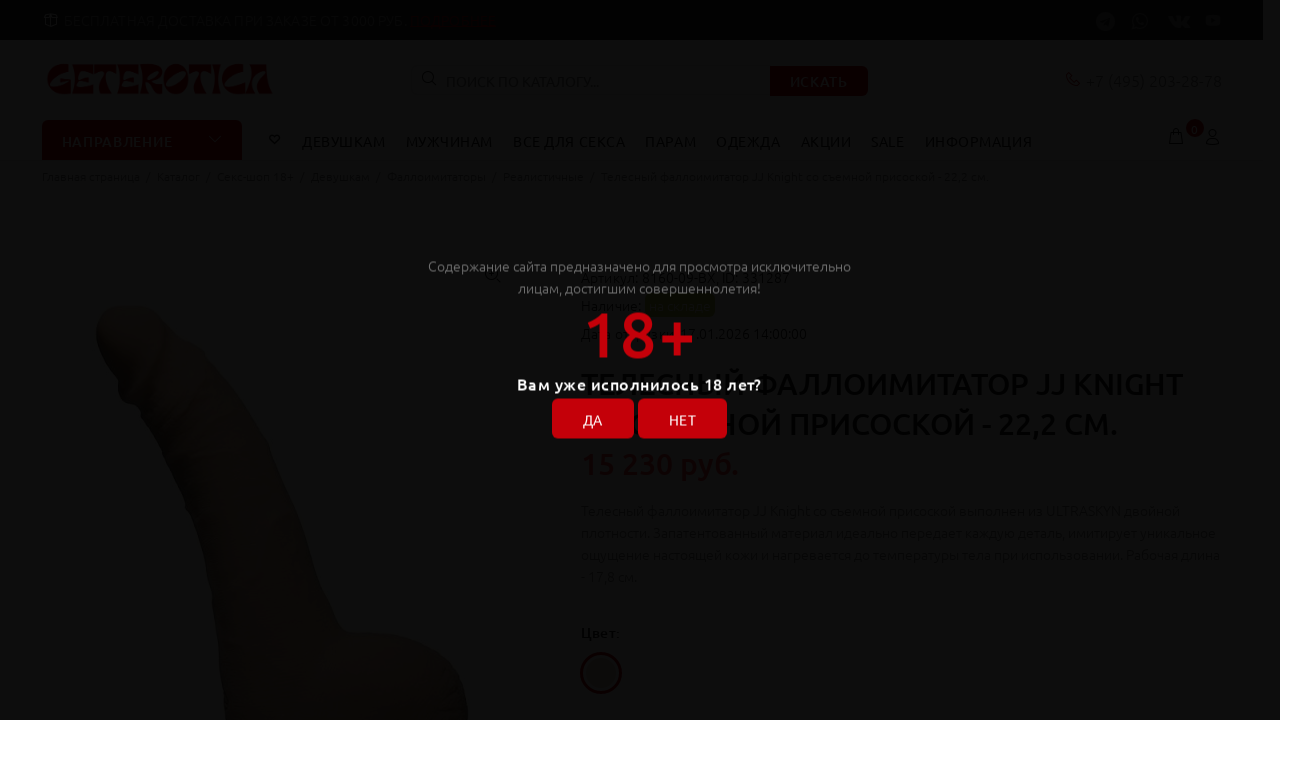

--- FILE ---
content_type: text/html; charset=UTF-8
request_url: https://geterotica-shop.ru/catalog/18/woman/falloimitatory/realistichnye/telesnyy-falloimitator-jj-knight-so-semnoy-prisoskoy-22-2-sm/
body_size: 35028
content:
<!DOCTYPE html>
<html xml:lang="ru" lang="ru">
<head>

<!-- Yandex.Metrika counter -->
<noscript><div><img src="https://mc.yandex.ru/watch/104371807" style="position:absolute; left:-9999px;" alt="" /></div></noscript>
<!-- /Yandex.Metrika counter -->

	<title>Телесный фаллоимитатор JJ Knight со съемной присоской - 22,2 см.</title>
	<meta http-equiv="Content-Type" content="text/html; charset=UTF-8" />
<link rel="canonical" href="https://geterotica-shop.ru/catalog/18/woman/falloimitatory/realistichnye/telesnyy-falloimitator-jj-knight-so-semnoy-prisoskoy-22-2-sm/" />
<script data-skip-moving="true">(function(w, d, n) {var cl = "bx-core";var ht = d.documentElement;var htc = ht ? ht.className : undefined;if (htc === undefined || htc.indexOf(cl) !== -1){return;}var ua = n.userAgent;if (/(iPad;)|(iPhone;)/i.test(ua)){cl += " bx-ios";}else if (/Windows/i.test(ua)){cl += ' bx-win';}else if (/Macintosh/i.test(ua)){cl += " bx-mac";}else if (/Linux/i.test(ua) && !/Android/i.test(ua)){cl += " bx-linux";}else if (/Android/i.test(ua)){cl += " bx-android";}cl += (/(ipad|iphone|android|mobile|touch)/i.test(ua) ? " bx-touch" : " bx-no-touch");cl += w.devicePixelRatio && w.devicePixelRatio >= 2? " bx-retina": " bx-no-retina";if (/AppleWebKit/.test(ua)){cl += " bx-chrome";}else if (/Opera/.test(ua)){cl += " bx-opera";}else if (/Firefox/.test(ua)){cl += " bx-firefox";}ht.className = htc ? htc + " " + cl : cl;})(window, document, navigator);</script>

<link href="/bitrix/js/ui/design-tokens/dist/ui.design-tokens.min.css?172143891023463" type="text/css"  rel="stylesheet" />
<link href="/bitrix/js/ui/fonts/opensans/ui.font.opensans.min.css?16904636042320" type="text/css"  rel="stylesheet" />
<link href="/bitrix/js/main/popup/dist/main.popup.bundle.min.css?175204078128056" type="text/css"  rel="stylesheet" />
<link href="/bitrix/js/main/loader/dist/loader.bundle.min.css?16904636102029" type="text/css"  rel="stylesheet" />

<noscript><link href="/bitrix/cache/css/s1/opt/page_7bc4a6681c2082a2d3fdae3ec030e4cc/page_7bc4a6681c2082a2d3fdae3ec030e4cc_v1.css?176146119613698" type="text/css"  rel="stylesheet" /></noscript>
<link href="/bitrix/cache/css/s1/opt/default_7ce6e0375d45974ea54ef298c6bece13/default_7ce6e0375d45974ea54ef298c6bece13_v1.css?176146118815550" type="text/css"  rel="stylesheet" />
<noscript><link href="/bitrix/cache/css/s1/opt/template_e31bf945f563f39ac884d6f798d8587f/template_e31bf945f563f39ac884d6f798d8587f_v1.css?1761461188437376" type="text/css"  data-template-style="true" rel="stylesheet" /></noscript>






	<link rel="shortcut icon" href="/favicon.ico">
	<meta name="viewport" content="width=device-width, initial-scale=1, shrink-to-fit=no">
<style>.tt-mobile-product-slider>img{max-width:100%;width:auto;height:auto}.product-images-carousel,.tt-product-single-img{display:none}@font-face{font-family:Ubuntu;font-style:normal;font-weight:300;src:url(/bitrix/templates/opt/font/fonts/ubuntu-v14-latin_cyrillic-300.eot);src:local('Ubuntu Light'),local('Ubuntu-Light'),url(/bitrix/templates/opt/font/fonts/ubuntu-v14-latin_cyrillic-300.eot?#iefix) format('embedded-opentype'),url(/bitrix/templates/opt/font/fonts/ubuntu-v14-latin_cyrillic-300.woff2) format('woff2'),url(/bitrix/templates/opt/font/fonts/ubuntu-v14-latin_cyrillic-300.woff) format('woff'),url(/bitrix/templates/opt/font/fonts/ubuntu-v14-latin_cyrillic-300.ttf) format('truetype'),url(/bitrix/templates/opt/font/fonts/ubuntu-v14-latin_cyrillic-300.svg#Ubuntu) format('svg');font-display:swap}@font-face{font-family:Ubuntu;font-style:normal;font-weight:400;src:url(/bitrix/templates/opt/font/fonts/ubuntu-v14-latin_cyrillic-regular.eot);src:local('Ubuntu Regular'),local('Ubuntu-Regular'),url(/bitrix/templates/opt/font/fonts/ubuntu-v14-latin_cyrillic-regular.eot?#iefix) format('embedded-opentype'),url(/bitrix/templates/opt/font/fonts/ubuntu-v14-latin_cyrillic-regular.woff2) format('woff2'),url(/bitrix/templates/opt/font/fonts/ubuntu-v14-latin_cyrillic-regular.woff) format('woff'),url(/bitrix/templates/opt/font/fonts/ubuntu-v14-latin_cyrillic-regular.ttf) format('truetype'),url(/bitrix/templates/opt/font/fonts/ubuntu-v14-latin_cyrillic-regular.svg#Ubuntu) format('svg');font-display:swap}@font-face{font-family:Ubuntu;font-style:normal;font-weight:500;src:url(/bitrix/templates/opt/font/fonts/ubuntu-v14-latin_cyrillic-500.eot);src:local('Ubuntu Medium'),local('Ubuntu-Medium'),url(/bitrix/templates/opt/font/fonts/ubuntu-v14-latin_cyrillic-500.eot?#iefix) format('embedded-opentype'),url(/bitrix/templates/opt/font/fonts/ubuntu-v14-latin_cyrillic-500.woff2) format('woff2'),url(/bitrix/templates/opt/font/fonts/ubuntu-v14-latin_cyrillic-500.woff) format('woff'),url(/bitrix/templates/opt/font/fonts/ubuntu-v14-latin_cyrillic-500.ttf) format('truetype'),url(/bitrix/templates/opt/font/fonts/ubuntu-v14-latin_cyrillic-500.svg#Ubuntu) format('svg');font-display:swap}@font-face{font-family:Ubuntu;font-style:normal;font-weight:700;src:url(/bitrix/templates/opt/font/fonts/ubuntu-v14-latin_cyrillic-700.eot);src:local('Ubuntu Bold'),local('Ubuntu-Bold'),url(/bitrix/templates/opt/font/fonts/ubuntu-v14-latin_cyrillic-700.eot?#iefix) format('embedded-opentype'),url(/bitrix/templates/opt/font/fonts/ubuntu-v14-latin_cyrillic-700.woff2) format('woff2'),url(/bitrix/templates/opt/font/fonts/ubuntu-v14-latin_cyrillic-700.woff) format('woff'),url(/bitrix/templates/opt/font/fonts/ubuntu-v14-latin_cyrillic-700.ttf) format('truetype'),url(/bitrix/templates/opt/font/fonts/ubuntu-v14-latin_cyrillic-700.svg#Ubuntu) format('svg');font-display:swap}@font-face{font-display:swap;font-family:'wokiee';src:url(/bitrix/templates/opt/font/../font/fonts/wokiee.eot?g7nf11);src:url(/bitrix/templates/opt/font/../font/fonts/wokiee.eot?g7nf11#iefix) format("embedded-opentype"),url(/bitrix/templates/opt/font/../font/fonts/wokiee.ttf?g7nf11) format("truetype"),url(/bitrix/templates/opt/font/../font/fonts/wokiee.woff?g7nf11) format("woff"),url(/bitrix/templates/opt/font/../font/fonts/wokiee.svg?g7nf11#wokiee) format("svg");font-weight:400;font-style:normal}@charset "UTF-8";@media (min-width: 576px){body>header,body>div,body>footer{display:none}#loader-wrapper{position:fixed;top:0;left:0;width:100%;height:100%;z-index:77;background-color:#fff;opacity:1;display:block}#loader{position:absolute;top:50%;left:50%;width:200px;height:200px;margin-top:-9px;margin-left:-100px;perspective:400px;transform-type:preserve-3d}#loader .dot{animation:loader ease-in-out 3s infinite;height:15px;width:15px;border-radius:50%;background-color:#000;position:absolute;background:#c40009}#loader .dot:nth-child(2){animation-delay:.5s}#loader .dot:nth-child(3){animation-delay:.4s}#loader .dot:nth-child(4){animation-delay:.3s}#loader .dot:nth-child(5){animation-delay:.2s}#loader .dot:nth-child(6){animation-delay:.1s}#loader .dot:nth-child(7){animation-delay:0}html:not(.ie) #loader .dot{border:2px solid #fff}}@keyframes loader{15%{transform:translateX(0)}45%{transform:translateX(235px)}65%{transform:translateX(235px)}95%{transform:translateX(0)}}*,::before,::after{box-sizing:border-box}html{font-family:sans-serif;line-height:1.15;-webkit-text-size-adjust:100%;-ms-text-size-adjust:100%;-ms-overflow-style:scrollbar;-webkit-tap-highlight-color:rgba(0,0,0,0)}article,aside,dialog,figcaption,figure,footer,header,hgroup,main,nav,section{display:block}h1,h2,h3,h4,h5,h6{margin-top:0}p{margin-top:0}a{color:red;text-decoration:none;background-color:transparent;-webkit-text-decoration-skip:objects}img{vertical-align:middle;border-style:none}button{border-radius:0}input,button,select,optgroup,textarea{margin:0;font-family:inherit;font-size:inherit;line-height:inherit}button,input{overflow:visible}button,select{text-transform:none}button,html [type="button"],[type="reset"],[type="submit"]{-webkit-appearance:button}input[type="radio"],input[type="checkbox"]{box-sizing:border-box;padding:0}[type="search"]{outline-offset:-2px;-webkit-appearance:none}[type="search"]::-webkit-search-cancel-button,[type="search"]::-webkit-search-decoration{-webkit-appearance:none}.container{width:100%;padding-right:10px;padding-left:10px;margin-right:auto;margin-left:auto}@media (min-width: 576px){.container{max-width:546px}}@media (min-width: 791px){.container{max-width:770px}}@media (min-width: 1025px){.container{max-width:990px}}@media (min-width: 1230px){.container{max-width:1200px}}.container-fluid{width:100%;padding-right:10px;padding-left:10px;margin-right:auto;margin-left:auto}.row{display:flex;flex-wrap:wrap;margin-right:-10px;margin-left:-10px}.col-1,.col-2,.col-3,.col-4,.col-5,.col-6,.col-7,.col-8,.col-9,.col-10,.col-11,.col-12,.col,.col-auto,.col-sm-1,.col-sm-2,.col-sm-3,.col-sm-4,.col-sm-5,.col-sm-6,.col-sm-7,.col-sm-8,.col-sm-9,.col-sm-10,.col-sm-11,.col-sm-12,.col-sm,.col-sm-auto,.col-md-1,.col-md-2,.col-md-3,.col-md-4,.col-md-5,.col-md-6,.col-md-7,.col-md-8,.col-md-9,.col-md-10,.col-md-11,.col-md-12,.col-md,.col-md-auto,.col-lg-1,.col-lg-2,.col-lg-3,.col-lg-4,.col-lg-5,.col-lg-6,.col-lg-7,.col-lg-8,.col-lg-9,.col-lg-10,.col-lg-11,.col-lg-12,.col-lg,.col-lg-auto,.col-xl-1,.col-xl-2,.col-xl-3,.col-xl-4,.col-xl-5,.col-xl-6,.col-xl-7,.col-xl-8,.col-xl-9,.col-xl-10,.col-xl-11,.col-xl-12,.col-xl,.col-xl-auto{position:relative;width:100%;min-height:1px;padding-right:10px;padding-left:10px}.col-6{flex:0 0 50%;max-width:50%}.form-control{display:block;width:100%;padding:.375rem .75rem;font-size:1rem;line-height:1.5;color:#495057;background-color:#fff;background-clip:padding-box;border:1px solid #ced4da;border-radius:6px;transition:border-color .15s ease-in-out,box-shadow .15s ease-in-out}select.form-control:not([size]):not([multiple]){height:calc(2.25rem + 2px)}.form-group{margin-bottom:1rem}.modal-open{overflow:hidden}.modal-dialog{position:relative;width:auto;margin:10px;pointer-events:none}.modal.fade .modal-dialog{transition:transform .3s ease-out;transform:translate(0,-25%)}.modal.show .modal-dialog{transform:translate(0,0)}.modal-content{position:relative;display:flex;flex-direction:column;width:100%;pointer-events:auto;background-color:transparent;background-clip:padding-box;border:1px solid rgba(0,0,0,0.2);border-radius:0;outline:0}.modal-backdrop.fade{opacity:0}.modal-header{display:flex;align-items:flex-start;justify-content:space-between;padding:0;border-bottom:1px solid #e9ecef;border-top-left-radius:0;border-top-right-radius:0}.modal-header .close{padding:0;margin:0 0 0 auto}.modal-body{position:relative;flex:1 1 auto;padding:15px}.modal{display:none;overflow:hidden;position:fixed;top:0;right:0;bottom:0;left:0;z-index:500;-webkit-overflow-scrolling:touch;outline:none;text-align:center;padding:0;-moz-transition:opacity .15s linear;-o-transition:opacity .15s linear;-webkit-transition:opacity .15s linear;transition:opacity .15s linear;-moz-opacity:0;-khtml-opacity:0;-webkit-opacity:0;opacity:0}.modal .modal-content{border-radius:0;border:none}.modal .modal-title{font-size:20px;line-height:26px;margin:34px 0 0;padding-bottom:19px;letter-spacing:.02em}.modal .modal-footer{border:none}.modal .modal-header{height:54px;position:relative;border:none;padding:22px 20px 0;margin:0}.modal .modal-header .close{z-index:7;font-size:24px;-moz-opacity:1;-khtml-opacity:1;-webkit-opacity:1;opacity:1;width:54px;height:54px;top:-2px;line-height:54px;position:absolute;text-decoration:none;text-align:center;color:#fff;background:none;border:none;cursor:pointer;font-family:"wokiee";transition:all .2s linear;-ms-transition:all .2s linear;-webkit-transition:all .2s linear;-o-transition:all .2s linear}@media (max-width: 1024px){.modal .modal-header .close{right:-20px}}.modal .modal-header .close:before{content:"\ea0f";font-size:20px;line-height:1}.modal .modal-body:not(.no-background){background-color:#fff;border-radius:6px}.modal .modal-body{overflow:hidden}@media (min-width: 1025px){.modal .modal-body{padding:40px}}@media (max-width: 1024px){.modal .modal-body{padding:30px}}@media (max-width: 789px){.modal .modal-body{padding:25px}}@media (max-width: 500px){.modal .modal-body{padding:20px}}@media (max-width: 270px){.modal .modal-body{padding:15px}}@media (min-width: 320px){.modal:before{content:'';display:inline-block;height:100%;vertical-align:middle;margin-right:-4px}}.modal-backdrop.show{opacity:.5}@media (min-width: 576px){.modal .modal-dialog{max-width:inherit}}@media (min-width: 1025px){.modal .modal-header .close{right:-52px}}.modal-open .modal{overflow-x:hidden;overflow-y:auto}.modal.show{opacity:1}@media (min-width: 320px){.modal:before{content:'';display:inline-block;height:100%;vertical-align:middle;margin-right:-4px}}.modal-lg{width:962px}@media (max-width: 1229px){.modal-lg{width:900px}}@media (max-width: 1024px){.modal-lg{width:730px}}@media (max-width: 789px){.modal-lg{width:550px}}@media (max-width: 650px){.modal-lg,.modal-sm{width:420px}}@media (max-width: 500px){.modal-lg,.modal-sm{width:320px}}@media (max-width: 370px){.modal-lg,.modal-sm{width:280px}}.modal .modal-dialog{display:inline-block;vertical-align:middle}[class^="icon-"],[class*=" icon-"]{font-family:'wokiee'!important;speak:none;font-style:normal;font-weight:400;font-variant:normal;text-transform:none;line-height:1;-webkit-font-smoothing:antialiased;-moz-osx-font-smoothing:grayscale}.icon-03:before{content:"\ea81"}.icon-categories:before{content:"\eae4"}.icon-e-71:before{content:"\e946"}.icon-f-39:before{content:"\e986"}.icon-f-44:before{content:"\e98b"}.icon-f-68:before{content:"\e9a3"}.icon-f-72:before{content:"\e9a7"}.icon-f-76:before{content:"\e9ab"}.icon-f-85:before{content:"\e9b4"}.icon-f-93:before{content:"\e9bc"}.icon-f-94:before{content:"\e9bd"}.icon-g-64:before,.icon-facebook:before{content:"\e9ff"}.icon-g-67:before,.icon-instagram:before{content:"\ea02"}.icon-g-76:before,.icon-youtube:before{content:"\ea0b"}.icon-g-80:before{content:"\ea0f"}.icon-h-37:before{content:"\ea44"}.icon-n-072:before{content:"\eb16"}.icon-n-08:before{content:"\eb18"}.icon-f-73:before{content:"\e9a8"}.icon-h-02:before{content:"\ea21"}.icon-f-48:before{content:"\e98f"}.icon-f-42:before{content:"\e989"}.icon-e-54:before{content:"\e935"}header a{color:#777}header .tt-logo{position:relative;display:-ms-inline-flexbox;display:-webkit-inline-flex;display:inline-flex}header .tt-logo-alignment{position:relative}header .tt-dropdown-obj{display:-ms-inline-flexbox;display:-webkit-inline-flex;display:inline-flex}header .tt-dropdown-obj .tt-dropdown-toggle{position:relative;z-index:1;cursor:pointer;padding:5px 8px;font-size:20px;line-height:1;color:#191919;background:none;border:none;display:inline-block;-moz-transition:color .2s linear;-o-transition:color .2s linear;-webkit-transition:color .2s linear;transition:color .2s linear}header .tt-dropdown-obj .tt-dropdown-toggle i{pointer-events:none}@media (max-width: 1024px){header .container{max-width:inherit}}header .tt-parent-box:last-child .tt-dropdown-toggle{padding-right:0}header .tt-parent-box{display:-ms-inline-flexbox;display:-webkit-inline-flex;display:inline-flex;vertical-align:top}header .tt-box-info ul li{padding-top:8px;padding-bottom:8px;letter-spacing:.01em;font-size:14px}header .tt-box-info ul li a{-moz-transition:color .2s linear;-o-transition:color .2s linear;-webkit-transition:color .2s linear;transition:color .2s linear}header .tt-box-info ul li a.tt-link-underline{display:inline-block;position:relative}header .tt-box-info ul li a.tt-link-underline:before{content:'';display:inline-block;position:absolute;bottom:4px;width:100%;height:1px;-moz-transition:background-color .1s linear;-o-transition:background-color .1s linear;-webkit-transition:background-color .1s linear;transition:background-color .1s linear}header .tt-box-info ul li [class^="icon-"]{margin-right:4px;font-size:18px;position:relative;top:2px}header .tt-cart .tt-dropdown-toggle .tt-badge-cart{display:inline-block;width:18px;height:18px;background:#c40009;color:#fff;border-radius:50%;position:absolute;top:-3px;right:-10px;font-size:12px;line-height:1.7;pointer-events:none}header .tt-dropdown-obj .tt-dropdown-toggle:before{content:'';position:absolute;width:100%;height:100%;z-index:0}header .tt-dropdown-menu{display:none}header .tt-social-icon{margin-top:7px;padding-bottom:5px}header .tt-social-icon li:first-child a{padding-left:0}header .tt-social-icon li:last-child a{padding-right:0}@media (max-width: 480px){header .tt-mobile-header .container-fluid{padding-left:10px;padding-right:10px}}header .tt-color-scheme-01{background:#303030;color:#888}header .tt-color-scheme-01 .tt-box-info ul li a{color:#888}header .tt-color-scheme-01 .tt-box-info ul li a.tt-link-underline{color:#c40009}header .tt-color-scheme-01 .tt-box-info ul li a.tt-link-underline:before{background-color:#c40009}header .tt-color-scheme-01 .tt-box-info ul li [class^="icon-"]{color:#fff}header .tt-color-scheme-01 .tt-social-icon li a{color:#777}.tt-desktop-header{position:relative;z-index:8}@media (max-width: 1024px){.tt-desktop-header{display:none}}header .container-fluid{padding-left:20px;padding-right:20px}.headerunderline{border-bottom:1px solid #e9e7e7}.tt-header-row{display:-ms-flexbox;display:-webkit-flex;display:flex;-webkit-flex-direction:row;-ms-flex-direction:row;flex-direction:row;-webkit-flex-wrap:nowrap;-ms-flex-wrap:nowrap;flex-wrap:nowrap;-webkit-justify-content:space-between;-ms-flex-pack:justify;justify-content:space-between;-webkit-align-content:flex-start;-ms-flex-line-pack:start;align-content:flex-start;-webkit-align-items:center;-ms-flex-align:center;align-items:center;position:relative;min-height:40px}.tt-header-row .tt-col-right{vertical-align:top;-webkit-align-items:flex-end;-ms-flex-align:end;align-items:flex-end}.tt-header-row .tt-col-left{display:-ms-flexbox;display:-webkit-flex;display:flex;vertical-align:top}@media (max-width: 870px){.tt-header-row.tt-top-row{-webkit-flex-direction:column;-ms-flex-direction:column;flex-direction:column;-webkit-flex-wrap:wrap;-ms-flex-wrap:wrap;flex-wrap:wrap;padding:12px 0 7px}.tt-header-row.tt-top-row>div{max-width:inherit;width:100%;display:-ms-flexbox;display:-webkit-flex;display:flex;-webkit-flex-direction:column;-ms-flex-direction:column;flex-direction:column;-webkit-flex-wrap:wrap;-ms-flex-wrap:wrap;flex-wrap:wrap;-webkit-justify-content:center;-ms-flex-pack:center;justify-content:center;-webkit-align-content:center;-ms-flex-line-pack:center;align-content:center;-webkit-align-items:center;-ms-flex-align:center;align-items:center}.tt-header-row.tt-top-row .tt-box-info{width:100%;margin-top:6px}.tt-header-row.tt-top-row .tt-box-info ul{-webkit-flex-direction:column;-ms-flex-direction:column;flex-direction:column;-webkit-align-items:center;-ms-flex-align:center;align-items:center}.tt-header-row.tt-top-row .tt-box-info ul li{margin-left:0;margin-right:0;padding-top:1px;padding-bottom:1px;text-align:center}.tt-header-row.tt-top-row .tt-social-icon{margin-top:6px}.tt-header-row.tt-top-row .tt-social-icon li:first-child{margin-right:10px}.tt-header-row.tt-top-row .tt-social-icon li:not(:last-child):not(:first-child){margin:0 10px}.tt-header-row.tt-top-row .tt-social-icon li:last-child{margin-left:10px}}.tt-mobile-header .tt-top-line{border-top:1px solid #e9e7e7}.tt-mobile-header .tt-dropdown-obj{margin-top:11px;padding-bottom:7px}.tt-mobile-header .tt-parent-box{margin-left:20px}.tt-mobile-header .tt-search .tt-dropdown-menu form{height:50px}.tt-mobile-header .container-fluid{min-height:50px}.tt-mobile-header .tt-logo-container{display:-ms-flexbox;display:-webkit-flex;display:flex;-webkit-flex-direction:row;-ms-flex-direction:row;flex-direction:row;-webkit-flex-wrap:nowrap;-ms-flex-wrap:nowrap;flex-wrap:nowrap;-webkit-justify-content:center;-ms-flex-pack:center;justify-content:center;-webkit-align-content:center;-ms-flex-line-pack:center;align-content:center;-webkit-align-items:center;-ms-flex-align:center;align-items:center;width:100%}.tt-mobile-header .tt-logo-container .tt-logo-alignment{top:-3px}.tt-mobile-header .tt-logo-container .tt-logo-alignment .tt-title{margin-top:11px}.tt-mobile-header .tt-logo-container .tt-logo img{max-height:50px;margin-top:20px;margin-bottom:10px}@media (max-width: 480px){.tt-mobile-header .tt-header-row.tt-top-row{display:-ms-flexbox;display:-webkit-flex;display:flex;-webkit-flex-direction:row;-ms-flex-direction:row;flex-direction:row;-webkit-flex-wrap:wrap;-ms-flex-wrap:wrap;flex-wrap:wrap;-webkit-justify-content:space-between;-ms-flex-pack:justify;justify-content:space-between;-webkit-align-content:flex-start;-ms-flex-line-pack:start;align-content:flex-start;-webkit-align-items:flex-start;-ms-flex-align:start;align-items:flex-start;padding-left:10px;padding-right:10px}.tt-mobile-header .tt-header-row{display:-ms-flexbox;display:-webkit-flex;display:flex;-webkit-flex-direction:row;-ms-flex-direction:row;flex-direction:row;-webkit-flex-wrap:wrap;-ms-flex-wrap:wrap;flex-wrap:wrap;-webkit-justify-content:space-around;-ms-flex-pack:distribute;justify-content:space-around}.tt-mobile-header .tt-header-row .tt-parent-box{margin-left:inherit}.tt-mobile-header .tt-header-row .tt-menu-toggle{padding-left:8px;padding-right:8px}.tt-mobile-header .tt-header-row .tt-parent-box:last-child .tt-dropdown-toggle{padding-right:8px}}.tt-menu-toggle{position:relative;display:inline-block;padding:12px 5px 5px 0;cursor:pointer;margin-left:1px}.tt-menu-toggle i{color:#191919;font-size:20px;line-height:1;position:relative;display:inline-block}.tt-menu-toggle.stylization-02{background-color:#c40009;padding:10px 11px 5px;-moz-transition:background-color .2s linear;-o-transition:background-color .2s linear;-webkit-transition:background-color .2s linear;transition:background-color .2s linear;border-radius:6px}.tt-menu-toggle.stylization-02 [class^="icon"]{color:#fff;font-size:18px}@media (max-width: 1024px){.tt-desktop-header{display:none}.tt-mobile-header{display:block}}.tt-stuck-nav{width:100%;position:fixed;backface-visibility:hidden;display:none;top:-100%;z-index:20;box-shadow:0 0 8px rgba(0,0,0,0.3);min-height:48px}@media (max-width: 1024px){.tt-stuck-nav .container{max-width:100%}.tt-stuck-nav .tt-parent-box{margin-left:20px}.tt-stuck-nav .tt-stuck-desctop-menu-categories{display:none}}@media (max-width: 480px){.tt-stuck-nav .tt-header-row{display:-ms-flexbox;display:-webkit-flex;display:flex;-webkit-flex-direction:row;-ms-flex-direction:row;flex-direction:row;-webkit-flex-wrap:wrap;-ms-flex-wrap:wrap;flex-wrap:wrap;-webkit-justify-content:space-around;-ms-flex-pack:distribute;justify-content:space-around;padding-left:10px;padding-right:10px}.tt-stuck-nav .tt-header-row .tt-parent-box{margin-left:inherit}}.panel-menu,.mmpanels,.mmpanels>.mmpanel{position:absolute;top:0;bottom:0;left:0;width:inherit}.panel-menu{width:270px;background:#fff;position:fixed;z-index:22;-webkit-transform:translate(-100%,0);-ms-transform:translate(-100%,0);transform:translate(-100%,0);-webkit-transform:translate3d(-100%,0,0);transform:translate3d(-100%,0,0)}.header-tel-info{font-size:16px;color:#191919}.header-tel-info [class^="icon"]{color:#c40009;font-size:18px;line-height:1}@media (max-width: 1024px){.tt-mobile-header .header-tel-info{text-align:center;padding-top:13px}}@media (max-width: 790px){.leftColumn:not(.rightColumn){margin-top:54px}}.tt-label-new{background:#1393f5;color:#fff}.tt-label-sale{background:#f8353e;color:#fff}.tt-label-out-stock{background:#191919;color:#fff}.tt-label-our-fatured{background:#fdbc20;color:#fff}.tt-filters-options{display:-ms-flexbox;display:-webkit-flex;display:flex;-webkit-flex-direction:row;-ms-flex-direction:row;flex-direction:row;-webkit-flex-wrap:nowrap;-ms-flex-wrap:nowrap;flex-wrap:nowrap;-webkit-justify-content:flex-end;-ms-flex-pack:end;justify-content:flex-end;-webkit-align-content:center;-ms-flex-line-pack:center;align-content:center;-webkit-align-items:center;-ms-flex-align:center;align-items:center}.tt-filters-options .tt-title{font-size:24px;line-height:34px;font-weight:500;letter-spacing:.02em;-webkit-flex:1 1 auto;-ms-flex:1 1 auto;flex:1 1 auto}.tt-filters-options .tt-btn-toggle{display:none}.tt-filters-options .tt-btn-toggle a{color:#c40009;-moz-transition:color .2s linear;-o-transition:color .2s linear;-webkit-transition:color .2s linear;transition:color .2s linear;font-weight:500;letter-spacing:-.02em;display:inline-block;position:relative;top:-2px;font-family:"Ubuntu",sans-serif}.tt-filters-options .tt-btn-toggle a:before{content:'\e9b9';font-family:"wokiee";font-size:20px;position:relative;top:4px;margin-right:7px;font-weight:400;-moz-transition:color .2s linear;-o-transition:color .2s linear;-webkit-transition:color .2s linear;transition:color .2s linear;color:#c40009}@media (max-width: 1024px){.tt-filters-options .tt-btn-toggle a{font-size:13px}}.tt-filters-options .tt-quantity{display:-ms-flexbox;display:-webkit-flex;display:flex;-webkit-flex-direction:row;-ms-flex-direction:row;flex-direction:row;-webkit-flex-wrap:nowrap;-ms-flex-wrap:nowrap;flex-wrap:nowrap;-webkit-justify-content:flex-start;-ms-flex-pack:start;justify-content:flex-start;-webkit-align-content:flex-start;-ms-flex-line-pack:start;align-content:flex-start;-webkit-align-items:flex-start;-ms-flex-align:start;align-items:flex-start;margin-right:-2px;margin-left:3px;margin-top:-1px}.tt-filters-options .tt-quantity a:not(.last-child){margin-left:10px}.tt-filters-options .tt-quantity a:not(.tt-show):not(.tt-show-siblings){display:none}.tt-filters-options .tt-quantity>a,.tt-filters-options .tt-quantity>a:active,.tt-filters-options .tt-quantity>a:focus{font-family:"wokiee";color:#191919;-moz-opacity:.15;-khtml-opacity:.15;-webkit-opacity:.15;opacity:.15;-moz-transition:opacity .2s linear;-o-transition:opacity .2s linear;-webkit-transition:opacity .2s linear;transition:opacity .2s linear}.tt-filters-options .tt-quantity>a.tt-col-one,.tt-filters-options .tt-quantity>a.tt-col-two,.tt-filters-options .tt-quantity>a.tt-col-three{font-size:20px}.tt-filters-options .tt-quantity>a.tt-col-four,.tt-filters-options .tt-quantity>a.tt-col-six{font-size:23px}.tt-filters-options .tt-quantity>a.active,.tt-filters-options .tt-quantity>a:hover{-moz-opacity:1;-khtml-opacity:1;-webkit-opacity:1;opacity:1}.tt-filters-options .tt-quantity .tt-col-one:before{content:"\EA4B"}.tt-filters-options .tt-quantity .tt-col-two:before{content:"\EA5E"}@media (max-width: 1024px){.tt-filters-options{display:-ms-flexbox;display:-webkit-flex;display:flex;-webkit-flex-direction:row;-ms-flex-direction:row;flex-direction:row;-webkit-flex-wrap:wrap;-ms-flex-wrap:wrap;flex-wrap:wrap;-webkit-justify-content:flex-start;-ms-flex-pack:start;justify-content:flex-start;-webkit-align-content:center;-ms-flex-line-pack:center;align-content:center;-webkit-align-items:center;-ms-flex-align:center;align-items:center}.tt-filters-options .tt-title{-webkit-flex:0 0 auto;-ms-flex:0 0 auto;flex:0 0 auto;width:100%;text-align:center;padding-bottom:16px}.tt-filters-options .tt-btn-toggle{display:inline-block;-webkit-flex:1 1 auto;-ms-flex:1 1 auto;flex:1 1 auto}}.tt-product-listing{display:flex;flex-wrap:wrap;margin-right:-10px;margin-left:-10px}.tt-product-listing>.tt-col-item{position:relative;width:100%;min-height:1px;padding-right:10px;padding-left:10px}@media (max-width: 575px){.tt-product-listing>.tt-col-item{margin-top:30px}}.tt-product-listing:not(:only-child){justify-content:left}@media (max-width: 1024px){.tt-product:not(.tt-view).thumbprod-center{text-align:center}.tt-product:not(.tt-view).thumbprod-center .tt-description .tt-row{-webkit-flex-direction:column;-ms-flex-direction:column;flex-direction:column;-webkit-flex-wrap:wrap;-ms-flex-wrap:wrap;flex-wrap:wrap}.tt-product:not(.tt-view).thumbprod-center .tt-description .tt-row .tt-add-info{width:100%}.tt-product:not(.tt-view).thumbprod-center .tt-description .tt-rating{width:100%;display:block;text-align:center}.tt-product:not(.tt-view).thumbprod-center .tt-description .tt-price{display:block}}@media (max-width: 1024px){.tt-product:not(.tt-view) .tt-image-box .tt-btn-quickview{display:none}}@media (max-width: 1024px){.tt-product:not(.tt-view) .tt-image-box,.tt-product-design02:not(.tt-view) .tt-image-box{position:relative}.tt-product:not(.tt-view) .tt-image-box .tt-img img,.tt-product-design02:not(.tt-view) .tt-image-box .tt-img img{width:100%;height:auto}.tt-product:not(.tt-view) .tt-image-box .tt-img-roll-over,.tt-product-design02:not(.tt-view) .tt-image-box .tt-img-roll-over{display:none}.tt-product:not(.tt-view) .tt-image-box .tt-label-location,.tt-product-design02:not(.tt-view) .tt-image-box .tt-label-location{position:absolute;top:7px;left:8px;z-index:2;display:-ms-flexbox;display:-webkit-flex;display:flex;-webkit-flex-direction:row;-ms-flex-direction:row;flex-direction:row;-webkit-flex-wrap:wrap;-ms-flex-wrap:wrap;flex-wrap:wrap;-webkit-align-items:flex-start;-ms-flex-align:start;align-items:flex-start}.tt-product:not(.tt-view) .tt-image-box .tt-label-location [class^="tt-label-"],.tt-product-design02:not(.tt-view) .tt-image-box .tt-label-location [class^="tt-label-"]{margin-left:3px;margin-top:3px;font-size:12px;line-height:1;color:#fff;font-weight:500;padding:3px 4px 1px}.tt-product:not(.tt-view) .tt-image-box .tt-label-location .tt-label-new,.tt-product-design02:not(.tt-view) .tt-image-box .tt-label-location .tt-label-new{color:#fff;background:#1393f5}.tt-product:not(.tt-view) .tt-description,.tt-product-design02:not(.tt-view) .tt-description{margin-top:16px}.tt-product:not(.tt-view) .tt-description .tt-row,.tt-product-design02:not(.tt-view) .tt-description .tt-row{display:-ms-flexbox;display:-webkit-flex;display:flex;-webkit-flex-direction:row;-ms-flex-direction:row;flex-direction:row;-webkit-flex-wrap:nowrap;-ms-flex-wrap:nowrap;flex-wrap:nowrap;-webkit-justify-content:flex-start;-ms-flex-pack:start;justify-content:flex-start;-webkit-align-content:flex-start;-ms-flex-line-pack:start;align-content:flex-start;-webkit-align-items:flex-start;-ms-flex-align:start;align-items:flex-start}.tt-product:not(.tt-view) .tt-description .tt-row>:nth-child(1),.tt-product-design02:not(.tt-view) .tt-description .tt-row>:nth-child(1){-webkit-flex:1 1 auto;-ms-flex:1 1 auto;flex:1 1 auto}.tt-product:not(.tt-view) .tt-description .tt-add-info,.tt-product-design02:not(.tt-view) .tt-description .tt-add-info{list-style:none;margin:0;padding:0;display:-ms-flexbox;display:-webkit-flex;display:flex;-webkit-flex-direction:column;-ms-flex-direction:column;flex-direction:column}.tt-product:not(.tt-view) .tt-description .tt-add-info li,.tt-product-design02:not(.tt-view) .tt-description .tt-add-info li{font-size:12px;line-height:19px;color:#999}.tt-product:not(.tt-view) .tt-description .tt-add-info li a,.tt-product-design02:not(.tt-view) .tt-description .tt-add-info li a{color:#999;-moz-transition:color .2s linear;-o-transition:color .2s linear;-webkit-transition:color .2s linear;transition:color .2s linear}.tt-product:not(.tt-view) .tt-description .tt-title,.tt-product-design02:not(.tt-view) .tt-description .tt-title{font-family:"Ubuntu",sans-serif;font-size:14px;font-weight:400;color:#191919}.tt-product:not(.tt-view) .tt-description .tt-title a,.tt-product-design02:not(.tt-view) .tt-description .tt-title a{color:#191919}.tt-product:not(.tt-view) .tt-description .tt-price,.tt-product-design02:not(.tt-view) .tt-description .tt-price{display:-ms-flexbox;display:-webkit-flex;display:flex;-webkit-flex-direction:row;-ms-flex-direction:row;flex-direction:row;-webkit-flex-wrap:wrap;-ms-flex-wrap:wrap;flex-wrap:wrap;font-size:16px;line-height:20px;font-weight:600;color:#191919;display:-ms-flexbox;display:-webkit-flex;display:flex;-webkit-flex-direction:row;-ms-flex-direction:row;flex-direction:row;-webkit-flex-wrap:wrap;-ms-flex-wrap:wrap;flex-wrap:wrap;font-size:16px;line-height:20px;font-weight:600;color:#191919}.tt-product:not(.tt-view) .tt-description .tt-product-inside-hover,.tt-product-design02:not(.tt-view) .tt-description .tt-product-inside-hover{display:-ms-flexbox;display:-webkit-flex;display:flex;-webkit-flex-direction:column;-ms-flex-direction:column;flex-direction:column;-webkit-flex-wrap:nowrap;-ms-flex-wrap:nowrap;flex-wrap:nowrap;-webkit-justify-content:space-between;-ms-flex-pack:justify;justify-content:space-between;-webkit-align-content:center;-ms-flex-line-pack:center;align-content:center;-webkit-align-items:center;-ms-flex-align:center;align-items:center;margin-top:20px}}@media (max-width: 1024px){.tt-product:not(.tt-view) .tt-description .tt-product-inside-hover .tt-row-btn,.tt-product-design02:not(.tt-view) .tt-description .tt-product-inside-hover .tt-row-btn{display:-ms-flexbox;display:-webkit-flex;display:flex;-webkit-flex-direction:row;-ms-flex-direction:row;flex-direction:row;-webkit-flex-wrap:nowrap;-ms-flex-wrap:nowrap;flex-wrap:nowrap;-webkit-justify-content:space-around;-ms-flex-pack:distribute;justify-content:space-around;-webkit-align-content:stretch;-ms-flex-line-pack:stretch;align-content:stretch;-webkit-align-items:flex-start;-ms-flex-align:start;align-items:flex-start}.tt-product:not(.tt-view) .tt-description .tt-product-inside-hover .tt-row-btn:not(:first-child),.tt-product-design02:not(.tt-view) .tt-description .tt-product-inside-hover .tt-row-btn:not(:first-child){margin-top:10px}.tt-product:not(.tt-view) .tt-description .tt-btn-addtocart,.tt-product-design02:not(.tt-view) .tt-description .tt-btn-addtocart{line-height:1;font-weight:400;font-family:"Ubuntu",sans-serif;display:inline-block;position:relative;letter-spacing:.04em;color:#fff;font-size:12px;padding:2px 16px 11px;background:#c40009;border-radius:5px;-moz-transition:background .2s linear;-o-transition:background .2s linear;-webkit-transition:background .2s linear;transition:background .2s linear}.tt-product:not(.tt-view) .tt-description .tt-btn-addtocart:before,.tt-product-design02:not(.tt-view) .tt-description .tt-btn-addtocart:before{content:'\e986';font-family:"wokiee";font-size:20px;top:4px;margin-right:4px;font-weight:400;position:relative;color:#fff}}@media (max-width: 1024px) and (max-width: 370px){.tt-product:not(.tt-view) .tt-description .tt-btn-addtocart,.tt-product-design02:not(.tt-view) .tt-description .tt-btn-addtocart{padding:2px 10px 11px}.tt-product:not(.tt-view) .tt-description .tt-btn-addtocart:before,.tt-product-design02:not(.tt-view) .tt-description .tt-btn-addtocart:before{margin-right:2px}}@media (max-width: 1024px){.tt-product:not(.tt-view) .tt-description .tt-btn-quickview,.tt-product-design02:not(.tt-view) .tt-description .tt-btn-quickview{font-size:20px;line-height:1;padding:4px 6px;margin-left:9px;margin-right:9px;color:#191919;top:5px;-moz-transition:color .2s linear;-o-transition:color .2s linear;-webkit-transition:color .2s linear;transition:color .2s linear;display:inline-block;position:relative}.tt-product:not(.tt-view) .tt-description .tt-btn-quickview:before,.tt-product-design02:not(.tt-view) .tt-description .tt-btn-quickview:before{content:'\e9a8';font-family:"wokiee"}.tt-product:not(.tt-view) .tt-description .tt-btn-quickview.active,.tt-product-design02:not(.tt-view) .tt-description .tt-btn-quickview.active{color:#c40009}.tt-product:not(.tt-view) .tt-description .tt-btn-wishlist,.tt-product-design02:not(.tt-view) .tt-description .tt-btn-wishlist{font-size:16px;line-height:1;padding:4px 6px;margin-left:9px;margin-right:9px;color:#191919;top:7px;-moz-transition:color .2s linear;-o-transition:color .2s linear;-webkit-transition:color .2s linear;transition:color .2s linear;display:inline-block;position:relative}.tt-product:not(.tt-view) .tt-description .tt-btn-wishlist:before,.tt-product-design02:not(.tt-view) .tt-description .tt-btn-wishlist:before{content:'\eb16';font-family:"wokiee"}.tt-product:not(.tt-view) .tt-description .tt-btn-wishlist.active,.tt-product-design02:not(.tt-view) .tt-description .tt-btn-wishlist.active{color:#c40009}.tt-product:not(.tt-view) .tt-description .tt-btn-compare,.tt-product-design02:not(.tt-view) .tt-description .tt-btn-compare{font-size:16px;line-height:1;padding:4px 6px;margin-left:9px;margin-right:9px;color:#191919;top:7px;-moz-transition:color .2s linear;-o-transition:color .2s linear;-webkit-transition:color .2s linear;transition:color .2s linear;display:inline-block;position:relative}.tt-product:not(.tt-view) .tt-description .tt-btn-compare:before,.tt-product-design02:not(.tt-view) .tt-description .tt-btn-compare:before{content:'\eb18';font-family:"wokiee"}.tt-product:not(.tt-view) .tt-description .tt-btn-compare.active,.tt-product-design02:not(.tt-view) .tt-description .tt-btn-compare.active{color:#c40009}.tt-product:not(.tt-view) .tt-description>:nth-child(1),.tt-product-design02:not(.tt-view) .tt-description>:nth-child(1){margin-top:0}}@media (max-width: 1024px) and (max-width: 370px){.tt-product:not(.tt-view) .tt-description .tt-btn-compare,.tt-product:not(.tt-view) .tt-description .tt-btn-wishlist,.tt-product:not(.tt-view) .tt-description .tt-btn-quickview,.tt-product-design02:not(.tt-view) .tt-description .tt-btn-compare,.tt-product-design02:not(.tt-view) .tt-description .tt-btn-wishlist,.tt-product-design02:not(.tt-view) .tt-description .tt-btn-quickview{margin-left:3px;margin-right:3px}}@media (max-width: 1024px){.tt-product:not(.tt-view)>:nth-child(1),.tt-product-design02:not(.tt-view)>:nth-child(1){margin-top:0}}@media (min-width: 1025px){.tt-product:not(.tt-view) .tt-image-box .tt-btn-wishlist{display:-ms-flexbox;display:-webkit-flex;display:flex}.tt-product:not(.tt-view) .tt-image-box .tt-btn-compare{display:-ms-flexbox;display:-webkit-flex;display:flex}}.tt-promo-box{display:block;position:relative;overflow:hidden;margin-top:20px;-webkit-touch-callout:none;-webkit-user-select:none;-khtml-user-select:none;-moz-user-select:none;-ms-user-select:none;user-select:none;width:100%}.tt-promo-box>img{width:100%;height:auto}.tt-promo-box .tt-description{position:absolute;top:0;left:0;right:0;bottom:0;width:100%;height:100%;padding:20px;display:-ms-flexbox;display:-webkit-flex;display:flex;-webkit-flex-direction:row;-ms-flex-direction:row;flex-direction:row;-webkit-flex-wrap:nowrap;-ms-flex-wrap:nowrap;flex-wrap:nowrap;-webkit-justify-content:center;-ms-flex-pack:center;justify-content:center;-webkit-align-content:center;-ms-flex-line-pack:center;align-content:center;-webkit-align-items:center;-ms-flex-align:center;align-items:center;color:#777;-moz-transition:color .2s linear;-o-transition:color .2s linear;-webkit-transition:color .2s linear;transition:color .2s linear}.tt-promo-box .tt-description .tt-title-small{font-family:"Ubuntu",sans-serif;color:#191919;font-size:16px;line-height:26px;font-weight:500;letter-spacing:.03em;-moz-transition:color .2s linear;-o-transition:color .2s linear;-webkit-transition:color .2s linear;transition:color .2s linear}@media (max-width: 1024px){.tt-promo-box .tt-description .tt-title-small{font-size:15px;line-height:22px}}@media (max-width: 575px){.tt-promo-box .tt-description .tt-title-small{font-size:15px;line-height:22px}}.tt-promo-box .tt-description :nth-child(1){margin-top:0}@media (max-width: 575px){.tt-promo-box{margin-top:10px}}.tt-promo-box .tt-description [class^="btn"]{margin-top:20px}@media (max-width: 575px){.tt-promo-box .tt-description .tt-title-large{font-size:20px;line-height:29px}.tt-promo-box .tt-description p{margin-top:0;line-height:20px}.tt-promo-box .tt-description [class^="btn"]{margin-top:10px}}.tt-promo-box .tt-description .tt-title-large{font-family:"Ubuntu",sans-serif;color:#191919;font-size:26px;line-height:34px;font-weight:500;letter-spacing:.03em;-moz-transition:color .2s linear;-o-transition:color .2s linear;-webkit-transition:color .2s linear;transition:color .2s linear}@media (max-width: 1024px){.tt-promo-box .tt-description .tt-title-large{font-size:23px;line-height:30px}}@media (max-width: 575px){.tt-layout-promo-box:not(.nomargin){margin-top:-10px}}html:not(.ie) .tt-promo-box .tt-description .tt-description-wrapper .tt-background{transition:all .2s linear;-ms-transition:all .2s linear;-webkit-transition:all .2s linear;-o-transition:all .2s linear}.tt-promo-box.tt-one-child .tt-description .tt-description-wrapper{padding:13px 39px 11px;text-align:center;max-width:409px;position:relative}.tt-promo-box.tt-one-child .tt-description .tt-description-wrapper .tt-background{content:'';position:absolute;z-index:0;top:0;left:0;width:100%;height:100%;display:block;background:rgba(255,255,255,0.9);border-radius:5px}.tt-promo-box.tt-one-child .tt-description .tt-description-wrapper>:not(.tt-background){position:relative}@media (max-width: 1024px){.tt-promo-box.tt-one-child .tt-description .tt-description-wrapper{padding:13px 18px 11px}}@media (max-width: 575px){.tt-promo-box.tt-one-child .tt-description .tt-description-wrapper{padding:13px 15px 11px}}.tt-promo-box.notext{width:100%;display:block;height:100%;z-index:10;position:absolute;top:0}._reset-ul-style,header .tt-box-info ul,header .tt-account ul,header .tt-multi-obj ul,.tt-desctop-menu ul,.tt-desctop-menu nav>ul,footer .tt-payment-list,footer .tt-list,.tt-pagination ul,.tt-product-single-info .tt-add-info ul,.product-images-carousel ul,.product-images-static ul,.tt-layout-product-info-02 ul:not([class]),.tt-filter-list,.tt-list-row,.tt-shopcart-table-02 .tt-list-description,.tt-shopcart-table .tt-list-description,.tt-list-dash,.tt-list-dash ul,.tt-list-dot,.tt-list-dot ul,.tt-list-number,.tt-social-icon,.slick-slider .slick-dots,.tt-breadcrumb ul,.tt-layout-vertical .tt-description .tt-add-info,.tt-items-categories ul{list-style:none;margin:0;padding:0}._list-inline-item,header .tt-box-info ul,footer .tt-payment-list,.tt-product-single-info .tt-review,.tt-review-block .tt-review-comments .tt-rating,.tt-rating,.product-images-col,.tt-social-icon{display:-ms-flexbox;display:-webkit-flex;display:flex;-webkit-flex-direction:row;-ms-flex-direction:row;flex-direction:row;-webkit-flex-wrap:wrap;-ms-flex-wrap:wrap;flex-wrap:wrap}._list-block-item,header .tt-account ul,header .tt-multi-obj ul,footer .tt-list,.tt-product-single-info .tt-add-info ul{display:-ms-flexbox;display:-webkit-flex;display:flex;-webkit-flex-direction:column;-ms-flex-direction:column;flex-direction:column}.tt-categories-toggle{background:none;border:none;outline:none;font-size:5px;cursor:pointer;padding:10px 8px;position:relative;top:2px;color:#191919;-moz-transition:color .2s linear;-o-transition:color .2s linear;-webkit-transition:color .2s linear;transition:color .2s linear}html.touch-device{overflow-x:hidden}body{font-family:"Ubuntu",sans-serif;font-size:14px;line-height:22px;font-weight:300;color:#777;background:#fff;margin:0;overflow-x:hidden;direction:ltr;background-position:center 0;background-repeat:no-repeat}a:active,a:visited,a:focus{text-decoration:none;outline:none}a.active{font-weight:400}h1,h2,h3,h4,h5,h6{display:block;position:relative;font-family:"Ubuntu",sans-serif;color:#191919;margin-bottom:0}h1 a,h2 a,h3 a,h4 a,h5 a,h6 a{color:#191919;-moz-transition:color .2s linear;-o-transition:color .2s linear;-webkit-transition:color .2s linear;transition:color .2s linear}p{margin:16px 0 0}@media (max-width: 575px){p{margin:10px 0 0}}.tt-logo{display:inline-block}.tt-logo img{height:auto;width:auto;max-height:50px}.tt-box-info{line-height:22px}.tt-box-info p{margin-top:6px}.tt-box-info>:nth-child(1){margin-top:0}.tt-list-dot>li{font-size:14px;position:relative;padding:0 0 0 11px;color:#777}.tt-list-dot>li a{color:#191919;-moz-transition:color .2s linear;-o-transition:color .2s linear;-webkit-transition:color .2s linear;transition:color .2s linear}.tt-list-dot>li .active{color:#c40009}.tt-list-dot>li:not(:first-child){margin-top:6px}.tt-list-dot>li:before{content:'';width:3px;height:3px;background:#c40009;display:inline-block;position:absolute;top:8px;left:0;border-radius:50%}.tt-list-dot ul{margin:0 0 0 8px}.tt-list-dot ul>li{font-size:14px;position:relative;padding:6px 0 0 9px}.tt-list-dot ul>li:before{content:'';width:3px;height:3px;background:#191918;display:inline-block;position:absolute;top:14px;left:-2px;border-radius:50%}#tt-pageContent .container-indent:not(.nomargin):not([class^="tt-offset"]){margin-top:52px}@media (max-width: 1024px){#tt-pageContent .container-indent:not(.nomargin):not([class^="tt-offset"]){margin-top:43px}}@media (max-width: 575px){#tt-pageContent .container-indent:not(.nomargin):not([class^="tt-offset"]){margin-top:33px}.container-fluid-custom-mobile-padding-02{padding-right:10px;padding-left:10px}#tt-pageContent>.container-indent0:not(.nomargin):not([class^="tt-offset"]){margin-top:33px}}.form-default input.form-control,.form-default textarea.form-control{-webkit-appearance:none}.tt-social-icon li a{font-size:18px;line-height:26px;color:#d8d8d8;padding:4px;transition:all .2s linear;-ms-transition:all .2s linear;-webkit-transition:all .2s linear;-o-transition:all .2s linear}.tt-social-icon li:first-child{margin-right:5px}.tt-social-icon li:last-child{margin-left:5px}.tt-social-icon li:not(:last-child):not(:first-child){margin:0 5px}.tt-breadcrumb{background:#f7f8fa}.tt-breadcrumb ul{display:-ms-flexbox;display:-webkit-flex;display:flex;-webkit-flex-direction:row;-ms-flex-direction:row;flex-direction:row;-webkit-flex-wrap:wrap;-ms-flex-wrap:wrap;flex-wrap:wrap;-webkit-justify-content:flex-start;-ms-flex-pack:start;justify-content:flex-start;-webkit-align-content:center;-ms-flex-line-pack:center;align-content:center;-webkit-align-items:center;-ms-flex-align:center;align-items:center}.tt-breadcrumb ul li{font-size:12px;padding:4px 6px 4px 11px;position:relative;color:#777}.tt-breadcrumb ul li a{color:#777;-moz-transition:color .2s linear;-o-transition:color .2s linear;-webkit-transition:color .2s linear;transition:color .2s linear}.tt-breadcrumb ul li:not(:first-child):before{content:'/';position:absolute;display:inline-block;left:0;top:4px}.tt-breadcrumb ul li:first-child{padding-left:0}@media (max-width: 575px){.tt-breadcrumb{padding-left:10px;padding-right:10px}}.tt-layout-vertical-listing .tt-item:not(:first-child){margin-top:18px}.tt-layout-vertical{display:-ms-flexbox;display:-webkit-flex;display:flex;-webkit-flex-direction:row;-ms-flex-direction:row;flex-direction:row;-webkit-flex-wrap:nowrap;-ms-flex-wrap:nowrap;flex-wrap:nowrap;-webkit-justify-content:flex-start;-ms-flex-pack:start;justify-content:flex-start;-webkit-align-content:flex-start;-ms-flex-line-pack:start;align-content:flex-start;-webkit-align-items:flex-start;-ms-flex-align:start;align-items:flex-start}.tt-layout-vertical .tt-img{max-width:100%;margin-top:2px;position:relative}.tt-layout-vertical .tt-img img{width:100%;max-width:100px;height:auto}.tt-layout-vertical .tt-img .tt-img-default{-webkit-transition:opacity .3s ease-out;transition:opacity .3s ease-out;overflow:hidden;top:0;left:0}.tt-layout-vertical .tt-img .tt-img-roll-over{position:absolute;top:0;left:0;opacity:0;z-index:1;width:100%;-webkit-transition:opacity .3s ease-out;transition:opacity .3s ease-out}.tt-layout-vertical .tt-img+.tt-description{padding-left:20px}.tt-layout-vertical .tt-title{font-size:14px;font-family:"Ubuntu",sans-serif;font-weight:400;color:#191919}.tt-layout-vertical .tt-title a{color:#191919}.tt-layout-vertical .tt-description .tt-rating{margin-left:-1px}.tt-layout-vertical .tt-description .tt-add-info{margin-top:3px}.tt-layout-vertical .tt-description .tt-price{font-size:16px;line-height:20px;font-weight:500;color:#191919}.tt-layout-vertical .tt-description .tt-price .new-price{color:#f8353e;margin-right:7px}.tt-layout-vertical .tt-description .tt-price .old-price{color:#191919;text-decoration:line-through}.tt-layout-vertical .tt-description .tt-price span{display:inline-block}.tt-layout-vertical .tt-description>:nth-child(1){margin-top:0}#tt-pageContent .btn-cart,.btn-cart{display:inline-block}#tt-pageContent .btn-cart.btn,.btn-cart.btn{display:inline-flex}#tt-pageContent .btn-cart.in,.btn-cart.in{display:none;background-color:#b30000}#tt-pageContent .incart.single .btn-cart,.incart .btn-cart{display:none}#tt-pageContent .incart.single .btn-cart.in,#tt-pageContent .incart.single .btn-cart.open-product,#tt-pageContent .popup-view .btn-cart.in,#tt-pageContent .detail-info-entry .btn-cart.in,.incart.single .btn-cart.in,.incart.single .btn-cart.open-product,.popup-view .btn-cart.in,.detail-info-entry .btn-cart.in{display:inline-block;background-color:#fff!important}#tt-pageContent .incart.single .btn-cart.in.btn,#tt-pageContent .incart.single .btn-cart.open-product.btn,#tt-pageContent .popup-view .btn-cart.in.btn,#tt-pageContent .modal .detail-info-entry .btn-cart.in,.incart.single .btn-cart.in.btn,.incart.single .btn-cart.open-product.btn,.popup-view .btn-cart.in.btn,.modal .detail-info-entry .btn-cart.in{display:inline-flex}#tt-pageContent .btn-cart:hover,body .btn:hover,#tt-pageContent .btn-cart.in,body .btn-cart.in,.tt-compare-table .tt-item .tt-btn-addtocart:hover{background-color:#fff;color:#b30000;border:1px solid #b30000}#tt-pageContent .btn-cart:hover:before,body .btn:hover:before,#tt-pageContent .btn-cart.in:before,body .btn-cart.in:before,#tt-pageContent .btn-cart:hover i,#tt-pageContent .btn-cart.in i,.tt-compare-table .tt-item .tt-btn-addtocart:hover i{color:#b30000}.tt-sort select .active{font-weight:700}.tt-image-box{padding-top:125%;height:0}.tt-image-box a:not(.tt-btn-quickview):not(.tt-btn-wishlist):not(.tt-btn-compare){position:absolute;top:0;left:0;width:100%;height:100%}.tt-image-box .tt-img,.tt-image-box .tt-img-roll-over,.tt-img .tt-img-roll-over,.tt-img .tt-img-default{height:100%;display:flex;background:#fff}.tt-image-box img,#tt-pageContent .tt-image-box img,.tt-product:not(.tt-view) .tt-image-box img,.tt-product:not(.tt-view) .tt-image-box .tt-img img,.tt-product-design02:not(.tt-view) .tt-image-box .tt-img img,.tt-layout-vertical .tt-img img,.tt-product-single-img img,.product-images-carousel img/*,.tt-mobile-product-slider img,.tt-mobile-product-slider .slick-slide img*/{object-fit:contain;margin:auto;max-height:100%;max-width:100%}.tt-layout-vertical-listing .tt-item{min-height:125px}.tt-layout-vertical-listing .tt-img,.tt-layout-vertical-listing .tt-img-default,.tt-layout-vertical-listing .tt-img-roll-over{width:100px;height:125px}.old-price{color:#191919;text-decoration:line-through}.new-price{color:#f8353e;margin-right:7px}#discountCat{display:none}.tt-btn-addtocart,.btn{text-transform:uppercase}.product.inwishlist .tt-btn-wishlist:not(.active),.product.incompare .tt-btn-compare:not(.active){display:none}.product:not(.inwishlist) .tt-btn-wishlist.active,.product:not(.incompare) .tt-btn-compare.active{display:none}.tt-wishlist-list .product:not(.inwishlist),.tt-compare-table .product:not(.incompare){display:none}.tt-filters-options .tt-sort{white-space:nowrap}h1.tt-title,h1.tt-title-subpages{text-transform:uppercase}.tt-title-subpages.noborder{font-size:34px;line-height:44px;letter-spacing:.03em;font-weight:500;padding:0 0 50px;margin-top:-10px}@media (max-width: 575px){.tt-title-subpages.noborder{font-size:24px;line-height:34px;padding-bottom:26px}}.tt-title-subpages:not(.text-left):not(.text-right){text-align:center}.tt-mobile-product-slider img,.slider-revolution li{display:none}.tt-mobile-product-slider img:first-of-type,.slider-revolution li:first-of-type,.slider-revolution .revslider-initialised li{display:inherit}.tt-services-listing:not(.tt-layout-02){margin-top:-30px}.tt-services-listing:not(.tt-layout-02) .tt-services-block{margin-top:30px}@media (max-width: 575px){.tt-services-listing:not(.tt-layout-02){margin-top:-35px}.tt-services-listing:not(.tt-layout-02) .tt-services-block{margin-top:37px}}.tt-services-block{display:-ms-flexbox;display:-webkit-flex;display:flex;-webkit-flex-direction:row;-ms-flex-direction:row;flex-direction:row;-webkit-flex-wrap:nowrap;-ms-flex-wrap:nowrap;flex-wrap:nowrap;-webkit-justify-content:flex-start;-ms-flex-pack:start;justify-content:flex-start;-webkit-align-content:center;-ms-flex-line-pack:center;align-content:center;-webkit-align-items:center;-ms-flex-align:center;align-items:center}.tt-services-block .tt-col-icon{-webkit-align-self:flex-start;-ms-flex-item-align:start;align-self:flex-start;font-size:50px;color:#c40009}.tt-services-block .tt-col-icon [class^="icon-"]{position:relative;top:-5px}@media (max-width: 575px){.tt-services-block .tt-col-icon+.tt-col-description{padding-left:11px}}.tt-services-block .tt-col-description{-webkit-flex:2 1 auto;-ms-flex:2 1 auto;flex:2 1 auto;line-height:1.3;color:#777}.tt-services-block .tt-col-description .tt-title{padding:0;margin:0;font-size:16px;letter-spacing:.03em;font-weight:500;color:#191919;transition:all .2s linear;-ms-transition:all .2s linear;-webkit-transition:all .2s linear;-o-transition:all .2s linear}.tt-services-block .tt-col-description p{margin-top:7px;font-size:14px;line-height:22px}.tt-services-block .tt-col-description>:nth-child(1){margin-top:0}.tt-offset-35{margin-top:35px}@media (max-width: 575px){.tt-offset-35{margin-top:24px}}@media (max-width: 575px){h2.h1,h1:not(.tt-title-subpages):not([class^="tt-title"]):not([class^="tt-collapse"]):not([class^="tt-aside"]){font-size:24px;line-height:34px;padding-bottom:21px}h2:not(.h1):not(.small):not([class^="tt-title"]):not([class^="tt-collapse"]):not([class^="tt-aside"]){font-size:20px;line-height:30px;padding-bottom:10px}h3:not([class^="tt-title"]):not([class^="tt-collapse"]):not([class^="tt-aside"]),h2.small:not([class^="tt-title"]):not([class^="tt-collapse"]):not([class^="tt-aside"]){font-size:19px;line-height:29px;padding-bottom:9px}h4:not([class^="tt-title"]):not([class^="tt-collapse"]):not([class^="tt-aside"]){font-size:18px;line-height:28px;padding-bottom:8px}h5:not([class^="tt-title"]):not([class^="tt-collapse"]):not([class^="tt-aside"]){font-size:17px;line-height:27px;padding-bottom:7px}h6:not([class^="tt-title"]):not([class^="tt-collapse"]):not([class^="tt-aside"]){font-size:16px;line-height:26px;padding-bottom:6px}}.tt-empty-wishlist,.tt-empty-search,.tt-compare.hide,.tt-wishlist.hide{display:none}.tt-empty-wishlist.show,.tt-empty-search.show{display:inherit}.btn-link,.btn-link:focus{display:inline-block;font-size:14px;color:#c40009;text-decoration:none;font-weight:500;letter-spacing:.02em;font-family:"Ubuntu",sans-serif;-moz-transition:color .2s linear;-o-transition:color .2s linear;-webkit-transition:color .2s linear;transition:color .2s linear;background-color:transparent}.btn-link [class^="icon-"],.btn-link:focus [class^="icon-"]{margin-right:7px;font-size:20px;position:relative;top:3px}.tt-modal-newsletter .tt-modal-newsletter-promo .tt-title-large{color:#c40009;font-size:64px;line-height:1.1;font-weight:500;letter-spacing:.04em;font-family:"Ubuntu",sans-serif}.tt-modal-newsletter .tt-modal-newsletter-promo p{color:#fff;font-weight:500;font-size:16px;line-height:26px;letter-spacing:.03em;margin-top:2px;font-family:"Ubuntu",sans-serif}.tt-modal-newsletter .tt-modal-newsletter-promo>:nth-child(1){margin-top:0}.tt-modal-newsletter>p{margin-top:14px;color:#777}.tt-modal-newsletter>:nth-child(1){margin-top:0}.btn,.order-pay button,.order-pay input[type="submit"],.order-pay input[type="button"],.order-pay a{display:inline-block;font-weight:400;text-align:center;white-space:nowrap;vertical-align:middle;user-select:none;border:1px solid transparent;padding:.375rem .75rem;font-size:1rem;line-height:1.5;border-radius:6px;transition:color .15s ease-in-out,background-color .15s ease-in-out,border-color .15s ease-in-out,box-shadow .15s ease-in-out}.btn{background:#c40009;font-family:"Ubuntu",sans-serif;border:none;color:#fff;font-size:14px;line-height:1;font-weight:400;letter-spacing:.03em;position:relative;outline:none;padding:6px 31px 4px;display:inline-flex;justify-content:center;align-items:center;text-align:center;height:40px;cursor:pointer;border-radius:6px;transition:all .2s linear;-ms-transition:all .2s linear;-webkit-transition:all .2s linear;-o-transition:all .2s linear}@media (max-width: 575px){.btn{font-size:12px;padding-left:25px;padding-right:25px;height:39px}}.modal-backdrop{position:fixed;top:0;right:0;bottom:0;left:0;z-index:24;background-color:#000}.modal-newsletter .modal-backdrop.show,.modal-preloader .modal-backdrop.show{-moz-opacity:.95;-khtml-opacity:.95;-webkit-opacity:.95;opacity:.95}@media (max-width: 500px){.tt-modal-newsletter .tt-modal-newsletter-promo .tt-title-large{font-size:52px}.tt-modal-newsletter .tt-modal-newsletter-promo p{font-size:14px;line-height:22px}.tt-modal-newsletter [class^="btn"]{margin-top:15px}}</style><script data-skip-moving=true>function delayLoadCSS(e){window.delayLoadedCSS||["/bitrix/cache/css/s1/opt/page_7bc4a6681c2082a2d3fdae3ec030e4cc/page_7bc4a6681c2082a2d3fdae3ec030e4cc_v1.css?176146119613698","/bitrix/cache/css/s1/opt/template_e31bf945f563f39ac884d6f798d8587f/template_e31bf945f563f39ac884d6f798d8587f_v1.css?1761461188437376"].forEach(function(e){var d=document.createElement("link");d.href=e,d.rel="stylesheet",document.head.appendChild(d)}),window.delayLoadedCSS=1}575<(window.innerWidth||document.documentElement.clientWidth)?delayLoadCSS():setTimeout(delayLoadCSS,3e3);</script></head>
<body>
<div id="loader-wrapper">
	<div id="loader">
		<div class="dot"></div>
		<div class="dot"></div>
		<div class="dot"></div>
		<div class="dot"></div>
		<div class="dot"></div>
		<div class="dot"></div>
		<div class="dot"></div>
	</div>
</div>
<header>
	<div class="tt-color-scheme-01">
		<div class="container">
			<div class="tt-header-row tt-top-row">
				<div class="tt-col-left">
					<div class="tt-box-info">
<ul>
	<li><i class="icon-f-44"></i>БЕСПЛАТНАЯ ДОСТАВКА ПРИ ЗАКАЗЕ ОТ 3000 РУБ. <a href="/info/delivery/" class="tt-link-underline">ПОДРОБНЕЕ</a></li>
</ul>					</div>
				</div>
				<div class="tt-col-right ml-auto">

<ul class="tt-social-icon">
	<li><a class="icon-telegram" target="_blank" href="https://t.me/geterotica_info"></a></li>
<li><a class="icon-whatsapp" target="_blank" href="https://api.whatsapp.com/send?phone=79689935415"></a></li>
	<li><a class="icon-vk" target="_blank" href="https://vk.com/geterotica"></a></li>
	<li><a class="icon-youtube" target="_blank" href="https://www.youtube.com/@geterotica"></a></li>

</ul>				</div>
			</div>
		</div>
	</div>
	<!-- tt-mobile menu -->
	<nav class="panel-menu mobile-main-menu">
		<ul>
	<li data-root_section="574" class="dropdown tt-megamenu-col-02">
		<a href="/catalog/18/" title="На главную Секс-шоп 18+"><i class="icon-h-37"></i> </a>
	</li>	
	

			<li data-root_section="574">
			<a href="/catalog/18/woman/">Девушкам</a>
				<ul>
			<li>
			<a href="/catalog/18/woman/falloimitatory/">Фаллоимитаторы</a>
				<ul>
			<li>
			<a href="/catalog/18/woman/falloimitatory/realistichnye/">Реалистичные</a>
					</li>
			<li>
			<a href="/catalog/18/woman/falloimitatory/klassicheskie-dildo/">Классические дилдо</a>
					</li>
			<li>
			<a href="/catalog/18/woman/falloimitatory/steklyannye-fallosy/">Стеклянные фаллосы</a>
					</li>
			<li>
			<a href="/catalog/18/woman/falloimitatory/giganty/">Гиганты</a>
					</li>
			<li>
			<a href="/catalog/18/woman/falloimitatory/analno-vaginalnye/">Анально-вагинальные</a>
					</li>
			<li>
			<a href="/catalog/18/woman/falloimitatory/dvustoronnie/">Двусторонние</a>
					</li>
			<li>
			<a href="/catalog/18/woman/falloimitatory/stimulyatory-tochki-g/">Стимуляторы точки G</a>
					</li>
		</ul>
		</li>
			<li>
			<a href="/catalog/18/woman/vibratory/">Вибраторы</a>
				<ul>
			<li>
			<a href="/catalog/18/woman/vibratory/klassicheskie/">Классические</a>
					</li>
			<li>
			<a href="/catalog/18/woman/vibratory/realistiki/">Реалистики</a>
					</li>
			<li>
			<a href="/catalog/18/woman/vibratory/vrashchayushchiesya-rotatory/">Вращающиеся (ротаторы)</a>
					</li>
			<li>
			<a href="/catalog/18/woman/vibratory/hi-tech/">Hi-tech</a>
					</li>
			<li>
			<a href="/catalog/18/woman/vibratory/analno-vaginalnye/">Анально-вагинальные</a>
					</li>
			<li>
			<a href="/catalog/18/woman/vibratory/dvustoronnie/">Двусторонние</a>
					</li>
			<li>
			<a href="/catalog/18/woman/vibratory/vibrostimulyatory-vibropulki/">Вибростимуляторы, вибропульки</a>
					</li>
			<li>
			<a href="/catalog/18/woman/vibratory/so-stimulyatorom-klitora/">Со стимулятором клитора</a>
					</li>
			<li>
			<a href="/catalog/18/woman/vibratory/stimulyatory-g-tochki/">Стимуляторы G-точки</a>
					</li>
			<li>
			<a href="/catalog/18/woman/vibratory/bolshie-vibratory/">Большие вибраторы</a>
					</li>
			<li>
			<a href="/catalog/18/woman/vibratory/s-radioupravleniem/">С радиоуправлением</a>
					</li>
			<li>
			<a href="/catalog/18/woman/vibratory/vodonepronitsaemye/">Водонепроницаемые</a>
					</li>
			<li>
			<a href="/catalog/18/woman/vibratory/vibronabory/">Вибронаборы</a>
					</li>
			<li>
			<a href="/catalog/18/woman/vibratory/dlya-dvoikh/">Для двоих</a>
					</li>
		</ul>
		</li>
			<li>
			<a href="/catalog/18/woman/analnye-igrushki/">Анальные игрушки</a>
				<ul>
			<li>
			<a href="/catalog/18/woman/analnye-igrushki/analnye-probki/">Анальные пробки</a>
					</li>
			<li>
			<a href="/catalog/18/woman/analnye-igrushki/analnye-stimulyatory-bez-vibratsii/">Анальные стимуляторы без вибрации</a>
					</li>
			<li>
			<a href="/catalog/18/woman/analnye-igrushki/analnye-shariki-tsepochki/">Анальные шарики, цепочки</a>
					</li>
			<li>
			<a href="/catalog/18/woman/analnye-igrushki/analnye-vibratory/">Анальные вибраторы</a>
					</li>
			<li>
			<a href="/catalog/18/woman/analnye-igrushki/analnye-falloimitatory/">Анальные фаллоимитаторы</a>
					</li>
			<li>
			<a href="/catalog/18/woman/analnye-igrushki/naduvnye-rasshiriteli/">Надувные расширители</a>
					</li>
			<li>
			<a href="/catalog/18/woman/analnye-igrushki/steklyannye-i-metallicheskie/">Стеклянные и металлические</a>
					</li>
			<li>
			<a href="/catalog/18/woman/analnye-igrushki/fisting/">Фистинг</a>
					</li>
		</ul>
		</li>
			<li>
			<a href="/catalog/18/woman/seks-tovary-dlya-zhenshchin/">Секс-товары для женщин</a>
				<ul>
			<li>
			<a href="/catalog/18/woman/seks-tovary-dlya-zhenshchin/pompy-i-stimulyatory-dlya-grudi/">Помпы и стимуляторы для груди</a>
					</li>
			<li>
			<a href="/catalog/18/woman/seks-tovary-dlya-zhenshchin/pompy-dlya-klitora/">Помпы для клитора</a>
					</li>
			<li>
			<a href="/catalog/18/woman/seks-tovary-dlya-zhenshchin/vaginalnye-shariki/">Вагинальные шарики</a>
					</li>
			<li>
			<a href="/catalog/18/woman/seks-tovary-dlya-zhenshchin/vibroyaytso/">Виброяйцо</a>
					</li>
			<li>
			<a href="/catalog/18/woman/seks-tovary-dlya-zhenshchin/klitoralnye-stimulyatory/">Клиторальные стимуляторы</a>
					</li>
		</ul>
		</li>
		</ul>
		</li>
			<li data-root_section="574">
			<a href="/catalog/18/seks-tovary-dlya-muzhchin/">Мужчинам</a>
				<ul>
			<li>
			<a href="/catalog/18/seks-tovary-dlya-muzhchin/masturbatory/">Мастурбаторы</a>
					</li>
			<li>
			<a href="/catalog/18/seks-tovary-dlya-muzhchin/vaginy/">Вагины</a>
					</li>
			<li>
			<a href="/catalog/18/seks-tovary-dlya-muzhchin/seks-kukly/">Секс куклы</a>
					</li>
			<li>
			<a href="/catalog/18/seks-tovary-dlya-muzhchin/nasadki-i-udliniteli/">Насадки и удлинители</a>
					</li>
			<li>
			<a href="/catalog/18/seks-tovary-dlya-muzhchin/erektsionnye-koltsa/">Эрекционные кольца</a>
					</li>
			<li>
			<a href="/catalog/18/seks-tovary-dlya-muzhchin/vakuumnye-pompy/">Вакуумные помпы</a>
					</li>
			<li>
			<a href="/catalog/18/seks-tovary-dlya-muzhchin/massazhery-prostaty/">Массажеры простаты</a>
					</li>
		</ul>
		</li>
			<li data-root_section="574">
			<a href="/catalog/18/vse-dlya-seksa/">Все для секса</a>
				<ul>
			<li>
			<a href="/catalog/18/vse-dlya-seksa/priyatnye-melochi/">Приятные мелочи</a>
				<ul>
			<li>
			<a href="/catalog/18/vse-dlya-seksa/priyatnye-melochi/prezervativy/">Презервативы</a>
					</li>
			<li>
			<a href="/catalog/18/vse-dlya-seksa/priyatnye-melochi/eroticheskie-igry/">Эротические игры</a>
					</li>
			<li>
			<a href="/catalog/18/vse-dlya-seksa/priyatnye-melochi/suveniry/">Сувениры</a>
					</li>
			<li>
			<a href="/catalog/18/vse-dlya-seksa/priyatnye-melochi/intimnaya-gigiena/">Интимная гигиена</a>
					</li>
			<li>
			<a href="/catalog/18/vse-dlya-seksa/priyatnye-melochi/eroticheskie-nabory/">Эротические наборы</a>
					</li>
			<li>
			<a href="/catalog/18/vse-dlya-seksa/priyatnye-melochi/elementy-pitaniya-i-aksessuary/">Элементы питания и аксессуары</a>
					</li>
			<li>
			<a href="/catalog/18/vse-dlya-seksa/priyatnye-melochi/vozbuzhdayushchie-sredstva-ne-bady/">Возбуждающие средства (не БАДы)</a>
					</li>
			<li>
			<a href="/catalog/18/vse-dlya-seksa/priyatnye-melochi/maski-antiseptiki/">Маски, антисептики</a>
					</li>
		</ul>
		</li>
			<li>
			<a href="/catalog/18/vse-dlya-seksa/smazki-lubrikanty/">Смазки, лубриканты</a>
				<ul>
			<li>
			<a href="/catalog/18/vse-dlya-seksa/smazki-lubrikanty/na-vodnoy-osnove/">На водной основе</a>
					</li>
			<li>
			<a href="/catalog/18/vse-dlya-seksa/smazki-lubrikanty/na-silikonovoy-osnove/">На силиконовой основе</a>
					</li>
			<li>
			<a href="/catalog/18/vse-dlya-seksa/smazki-lubrikanty/analnye-smazki/">Анальные смазки</a>
					</li>
			<li>
			<a href="/catalog/18/vse-dlya-seksa/smazki-lubrikanty/vozbuzhdayushchie/">Возбуждающие</a>
					</li>
			<li>
			<a href="/catalog/18/vse-dlya-seksa/smazki-lubrikanty/prolongatory/">Пролонгаторы</a>
					</li>
			<li>
			<a href="/catalog/18/vse-dlya-seksa/smazki-lubrikanty/massazhnye-masla-i-svechi/">Массажные масла и свечи</a>
					</li>
		</ul>
		</li>
			<li>
			<a href="/catalog/18/vse-dlya-seksa/kosmetika-s-feromonami/">Косметика с феромонами</a>
				<ul>
			<li>
			<a href="/catalog/18/vse-dlya-seksa/kosmetika-s-feromonami/dukhi-i-smazki-dlya-zhenshchin/">Духи и смазки для женщин</a>
					</li>
			<li>
			<a href="/catalog/18/vse-dlya-seksa/kosmetika-s-feromonami/dukhi-i-smazki-dlya-muzhchin/">Духи и смазки для мужчин</a>
					</li>
			<li>
			<a href="/catalog/18/vse-dlya-seksa/kosmetika-s-feromonami/kontsentraty-feromonov/">Концентраты феромонов</a>
					</li>
			<li>
			<a href="/catalog/18/vse-dlya-seksa/kosmetika-s-feromonami/sredstva-po-ukhodu-za-telom-kosmetika/">Средства по уходу за телом, косметика</a>
					</li>
		</ul>
		</li>
			<li>
			<a href="/catalog/18/vse-dlya-seksa/seks-mebel-i-kacheli/">Секс-мебель и качели</a>
				<ul>
			<li>
			<a href="/catalog/18/vse-dlya-seksa/seks-mebel-i-kacheli/seks-mashiny/">Секс-машины</a>
					</li>
			<li>
			<a href="/catalog/18/vse-dlya-seksa/seks-mebel-i-kacheli/seks-kacheli/">Секс-качели</a>
					</li>
			<li>
			<a href="/catalog/18/vse-dlya-seksa/seks-mebel-i-kacheli/seks-mebel/">Секс-мебель</a>
					</li>
		</ul>
		</li>
			<li>
			<a href="/catalog/18/vse-dlya-seksa/bady/">БАДы</a>
				<ul>
			<li>
			<a href="/catalog/18/vse-dlya-seksa/bady/vozbuzhdayushchie-dlya-muzhchin/">Возбуждающие для мужчин</a>
					</li>
			<li>
			<a href="/catalog/18/vse-dlya-seksa/bady/vozbuzhdayushchie-dlya-zhenshchin/">Возбуждающие для женщин</a>
					</li>
			<li>
			<a href="/catalog/18/vse-dlya-seksa/bady/vozbuzhdayushchie-dlya-vsekh/">Возбуждающие для всех</a>
					</li>
			<li>
			<a href="/catalog/18/vse-dlya-seksa/bady/obshcheukreplyayushchie/">Общеукрепляющие</a>
					</li>
		</ul>
		</li>
		</ul>
		</li>
			<li data-root_section="574">
			<a href="/catalog/18/couple/">Парам</a>
				<ul>
			<li>
			<a href="/catalog/18/couple/bdsm-sado-mazo-tovary/">BDSM, садо-мазо товары</a>
				<ul>
			<li>
			<a href="/catalog/18/couple/bdsm-sado-mazo-tovary/naruchniki-osheyniki/">Наручники, ошейники</a>
					</li>
			<li>
			<a href="/catalog/18/couple/bdsm-sado-mazo-tovary/maski-klyapy/">Маски, кляпы</a>
					</li>
			<li>
			<a href="/catalog/18/couple/bdsm-sado-mazo-tovary/knuty-plyetki-khlysty/">Кнуты, плётки, хлысты</a>
					</li>
			<li>
			<a href="/catalog/18/couple/bdsm-sado-mazo-tovary/intimnye-ukrasheniya/">Интимные украшения</a>
					</li>
			<li>
			<a href="/catalog/18/couple/bdsm-sado-mazo-tovary/elektrostimulyatory/">Электростимуляторы</a>
					</li>
			<li>
			<a href="/catalog/18/couple/bdsm-sado-mazo-tovary/drugie-bdsm-tovary/">Другие BDSM товары</a>
					</li>
			<li>
			<a href="/catalog/18/couple/bdsm-sado-mazo-tovary/meditsinskiy-fetish/">Медицинский фетиш</a>
					</li>
		</ul>
		</li>
			<li>
			<a href="/catalog/18/couple/strapony-falloprotezy/">Страпоны, фаллопротезы</a>
				<ul>
			<li>
			<a href="/catalog/18/couple/strapony-falloprotezy/bezremnevye/">Безремневые</a>
					</li>
			<li>
			<a href="/catalog/18/couple/strapony-falloprotezy/zhenskie-strapony/">Женские страпоны</a>
					</li>
			<li>
			<a href="/catalog/18/couple/strapony-falloprotezy/trusiki-i-nasadki/">Трусики и насадки</a>
					</li>
			<li>
			<a href="/catalog/18/couple/strapony-falloprotezy/falloprotezy/">Фаллопротезы</a>
					</li>
			<li>
			<a href="/catalog/18/couple/strapony-falloprotezy/muzhskie-strapony/">Мужские страпоны</a>
					</li>
		</ul>
		</li>
		</ul>
		</li>
			<li data-root_section="574">
			<a href="/catalog/18/eroticheskaya-odezhda/">Одежда</a>
				<ul>
			<li>
			<a href="/catalog/18/eroticheskaya-odezhda/sorochki-bebi-doll/">Сорочки, беби-долл</a>
					</li>
			<li>
			<a href="/catalog/18/eroticheskaya-odezhda/igrovye-kostyumy/">Игровые костюмы</a>
					</li>
			<li>
			<a href="/catalog/18/eroticheskaya-odezhda/bikini-i-komplekty/">Бикини и комплекты</a>
					</li>
			<li>
			<a href="/catalog/18/eroticheskaya-odezhda/bodi-i-kombinezony/">Боди и комбинезоны</a>
					</li>
			<li>
			<a href="/catalog/18/eroticheskaya-odezhda/korsety-i-gratsii/">Корсеты и грации</a>
					</li>
			<li>
			<a href="/catalog/18/eroticheskaya-odezhda/eroticheskoe-plate/">Эротическое платье</a>
					</li>
			<li>
			<a href="/catalog/18/eroticheskaya-odezhda/trusiki-i-shorty/">Трусики и шорты</a>
					</li>
			<li>
			<a href="/catalog/18/eroticheskaya-odezhda/byuste-i-bra/">Бюстье и бра</a>
					</li>
			<li>
			<a href="/catalog/18/eroticheskaya-odezhda/chulki-i-kolgotki/">Чулки и колготки</a>
					</li>
			<li>
			<a href="/catalog/18/eroticheskaya-odezhda/perchatki-i-aksessuary/">Перчатки и аксессуары</a>
					</li>
			<li>
			<a href="/catalog/18/eroticheskaya-odezhda/khalaty-i-penyuary/">Халаты и пеньюары</a>
					</li>
			<li>
			<a href="/catalog/18/eroticheskaya-odezhda/odezhda-iz-lateksa/">Одежда из латекса</a>
					</li>
			<li>
			<a href="/catalog/18/eroticheskaya-odezhda/odezhda-iz-vinila/">Одежда из винила</a>
					</li>
			<li>
			<a href="/catalog/18/eroticheskaya-odezhda/kupalniki/">Купальники</a>
					</li>
			<li>
			<a href="/catalog/18/eroticheskaya-odezhda/muzhskoe-bele/">Мужское белье</a>
					</li>
			<li>
			<a href="/catalog/18/eroticheskaya-odezhda/bolshie-razmery/">БОЛЬШИЕ размеры</a>
					</li>
			<li>
			<a href="/catalog/18/eroticheskaya-odezhda/beauty-aksessuary/">Beauty-аксессуары</a>
					</li>
		</ul>
		</li>
				<li data-root_section="769">
			<a href="/catalog/underwear/nizhnee-bele/">Нижнее белье</a>
				<ul>
			<li>
			<a href="/catalog/underwear/nizhnee-bele/bodi/">Боди</a>
					</li>
			<li>
			<a href="/catalog/underwear/nizhnee-bele/komplekty/">Комплекты</a>
					</li>
			<li>
			<a href="/catalog/underwear/nizhnee-bele/byustgaltery/">Бюстгальтеры</a>
				<ul>
			<li>
			<a href="/catalog/underwear/nizhnee-bele/byustgaltery/byustgaltery-push-up/">Бюстгальтеры Push-Up</a>
					</li>
			<li>
			<a href="/catalog/underwear/nizhnee-bele/byustgaltery/byustgaltery-balkonet/">Бюстгальтеры балконет</a>
					</li>
			<li>
			<a href="/catalog/underwear/nizhnee-bele/byustgaltery/byustgaltery-topy/">Бюстгальтеры-топы</a>
					</li>
			<li>
			<a href="/catalog/underwear/nizhnee-bele/byustgaltery/besshovnye-byustgaltery/">Бесшовные бюстгальтеры</a>
					</li>
			<li>
			<a href="/catalog/underwear/nizhnee-bele/byustgaltery/byustgaltery-s-plotnoy-chashkoy/">Бюстгальтеры с плотной чашкой</a>
					</li>
			<li>
			<a href="/catalog/underwear/nizhnee-bele/byustgaltery/byustgaltery-s-myagkoy-chashkoy/">Бюстгальтеры с мягкой чашкой</a>
					</li>
			<li>
			<a href="/catalog/underwear/nizhnee-bele/byustgaltery/byustgaltery-bez-kostochek/">Бюстгальтеры без косточек</a>
					</li>
			<li>
			<a href="/catalog/underwear/nizhnee-bele/byustgaltery/byustgaltery-na-kostochkakh/">Бюстгальтеры на косточках</a>
					</li>
			<li>
			<a href="/catalog/underwear/nizhnee-bele/byustgaltery/byustgaltery-bez-bretelek/">Бюстгальтеры без бретелек</a>
					</li>
			<li>
			<a href="/catalog/underwear/nizhnee-bele/byustgaltery/byustgaltery-speyser/">Бюстгальтеры спейсер</a>
					</li>
			<li>
			<a href="/catalog/underwear/nizhnee-bele/byustgaltery/byustgaltery-braletty/">Бюстгальтеры бралетты</a>
					</li>
		</ul>
		</li>
			<li>
			<a href="/catalog/underwear/nizhnee-bele/korrektiruyushchee-belye/">Корректирующее бельё</a>
				<ul>
			<li>
			<a href="/catalog/underwear/nizhnee-bele/korrektiruyushchee-belye/korrektiruyushchie-bodi/">Корректирующие боди</a>
					</li>
			<li>
			<a href="/catalog/underwear/nizhnee-bele/korrektiruyushchee-belye/korrektiruyushchie-poyasa/">Корректирующие пояса</a>
					</li>
			<li>
			<a href="/catalog/underwear/nizhnee-bele/korrektiruyushchee-belye/korrektiruyushchie-trusiki/">Корректирующие трусики</a>
					</li>
			<li>
			<a href="/catalog/underwear/nizhnee-bele/korrektiruyushchee-belye/korrektiruyushchie-pantalony/">Корректирующие панталоны</a>
					</li>
		</ul>
		</li>
			<li>
			<a href="/catalog/underwear/nizhnee-bele/sportivnoe-belye/">Спортивное бельё</a>
				<ul>
			<li>
			<a href="/catalog/underwear/nizhnee-bele/sportivnoe-belye/sportivnye-bryuki-i-kapri/">Спортивные брюки и капри</a>
					</li>
			<li>
			<a href="/catalog/underwear/nizhnee-bele/sportivnoe-belye/sportivnye-topy/">Спортивные топы</a>
					</li>
			<li>
			<a href="/catalog/underwear/nizhnee-bele/sportivnoe-belye/sportivnye-leginsy/">Спортивные легинсы</a>
					</li>
			<li>
			<a href="/catalog/underwear/nizhnee-bele/sportivnoe-belye/sportivnye-shorty/">Спортивные шорты</a>
					</li>
		</ul>
		</li>
			<li>
			<a href="/catalog/underwear/nizhnee-bele/trusiki/">Трусики</a>
				<ul>
			<li>
			<a href="/catalog/underwear/nizhnee-bele/trusiki/trusiki-slipy/">Трусики-слипы</a>
					</li>
			<li>
			<a href="/catalog/underwear/nizhnee-bele/trusiki/trusiki-stringi/">Трусики-стринги</a>
					</li>
			<li>
			<a href="/catalog/underwear/nizhnee-bele/trusiki/trusiki-shorty/">Трусики-шорты</a>
					</li>
			<li>
			<a href="/catalog/underwear/nizhnee-bele/trusiki/trusiki-tanga/">Трусики-танга</a>
					</li>
			<li>
			<a href="/catalog/underwear/nizhnee-bele/trusiki/trusiki-braziliana/">Трусики-бразилиана</a>
					</li>
			<li>
			<a href="/catalog/underwear/nizhnee-bele/trusiki/trusiki-khipstery/">Трусики-хипстеры</a>
					</li>
			<li>
			<a href="/catalog/underwear/nizhnee-bele/trusiki/vysokie-trusiki/">Высокие трусики</a>
					</li>
			<li>
			<a href="/catalog/underwear/nizhnee-bele/trusiki/besshovnye-trusiki/">Бесшовные трусики</a>
					</li>
			<li>
			<a href="/catalog/underwear/nizhnee-bele/trusiki/nabory-trusikov/">Наборы трусиков</a>
					</li>
		</ul>
		</li>
		</ul>
		</li>
			<li data-root_section="769">
			<a href="/catalog/underwear/chulki-i-kolgotki/">Колготки</a>
				<ul>
			<li>
			<a href="/catalog/underwear/chulki-i-kolgotki/kolgotki/">Колготки</a>
					</li>
			<li>
			<a href="/catalog/underwear/chulki-i-kolgotki/leginsy/">Легинсы</a>
					</li>
			<li>
			<a href="/catalog/underwear/chulki-i-kolgotki/nosochki-i-golfy/">Носочки и Гольфы</a>
					</li>
			<li>
			<a href="/catalog/underwear/chulki-i-kolgotki/poyasa-dlya-chulok/">Пояса для чулок</a>
					</li>
			<li>
			<a href="/catalog/underwear/chulki-i-kolgotki/chulki/">Чулки</a>
					</li>
		</ul>
		</li>
			<li data-root_section="769">
			<a href="/catalog/underwear/kupalniki/">Купальники</a>
				<ul>
			<li>
			<a href="/catalog/underwear/kupalniki/zhenskie-plavki/">Женские плавки</a>
					</li>
			<li>
			<a href="/catalog/underwear/kupalniki/kupalnye-lify/">Купальные лифы</a>
					</li>
			<li>
			<a href="/catalog/underwear/kupalniki/push-up-kupalniki/">Push-Up купальники</a>
					</li>
			<li>
			<a href="/catalog/underwear/kupalniki/kupalniki-bando/">Купальники бандо</a>
					</li>
			<li>
			<a href="/catalog/underwear/kupalniki/kupalniki-monokini/">Купальники монокини</a>
					</li>
			<li>
			<a href="/catalog/underwear/kupalniki/kupalniki-tankini/">Купальники танкини</a>
					</li>
			<li>
			<a href="/catalog/underwear/kupalniki/razdelnye-kupalniki/">Раздельные купальники</a>
					</li>
			<li>
			<a href="/catalog/underwear/kupalniki/slitnye-kupalniki/">Слитные купальники</a>
					</li>
			<li>
			<a href="/catalog/underwear/kupalniki/plyazhnaya-odezhda/">Пляжная одежда</a>
				<ul>
			<li>
			<a href="/catalog/underwear/kupalniki/plyazhnaya-odezhda/plyazhnye-platya-i-sarafany/">Пляжные платья и сарафаны</a>
					</li>
			<li>
			<a href="/catalog/underwear/kupalniki/plyazhnaya-odezhda/plyazhnye-tuniki-i-pareo/">Пляжные туники и парео</a>
					</li>
			<li>
			<a href="/catalog/underwear/kupalniki/plyazhnaya-odezhda/plyazhnye-yubki/">Пляжные юбки</a>
					</li>
		</ul>
		</li>
		</ul>
		</li>
			<li data-root_section="769">
			<a href="/catalog/underwear/domashnyaya-odezhda/">Для дома</a>
				<ul>
			<li>
			<a href="/catalog/underwear/domashnyaya-odezhda/nizhnie-yubki/">Нижние юбки</a>
					</li>
			<li>
			<a href="/catalog/underwear/domashnyaya-odezhda/termobele/">Термобелье</a>
					</li>
			<li>
			<a href="/catalog/underwear/domashnyaya-odezhda/bryuki-i-shorty/">Брюки и шорты</a>
					</li>
			<li>
			<a href="/catalog/underwear/domashnyaya-odezhda/kardigany-kofty-zhakety/">Кардиганы, кофты, жакеты</a>
					</li>
			<li>
			<a href="/catalog/underwear/domashnyaya-odezhda/kombinezony/">Комбинезоны</a>
					</li>
			<li>
			<a href="/catalog/underwear/domashnyaya-odezhda/kostyumy/">Костюмы</a>
					</li>
			<li>
			<a href="/catalog/underwear/domashnyaya-odezhda/mayki-i-futbolki/">Майки и футболки</a>
					</li>
			<li>
			<a href="/catalog/underwear/domashnyaya-odezhda/platya/">Платья</a>
					</li>
			<li>
			<a href="/catalog/underwear/domashnyaya-odezhda/tuniki/">Туники</a>
					</li>
			<li>
			<a href="/catalog/underwear/domashnyaya-odezhda/pizhamy/">Пижамы</a>
				<ul>
			<li>
			<a href="/catalog/underwear/domashnyaya-odezhda/pizhamy/pizhamy-iz-khlopka/">Пижамы из хлопка</a>
					</li>
			<li>
			<a href="/catalog/underwear/domashnyaya-odezhda/pizhamy/pizhamy-iz-viskozy/">Пижамы из вискозы</a>
					</li>
			<li>
			<a href="/catalog/underwear/domashnyaya-odezhda/pizhamy/shelkovye-pizhamy/">Шелковые пижамы</a>
					</li>
			<li>
			<a href="/catalog/underwear/domashnyaya-odezhda/pizhamy/pizhamy-s-bryukami/">Пижамы с брюками</a>
					</li>
			<li>
			<a href="/catalog/underwear/domashnyaya-odezhda/pizhamy/pizhamy-s-bridzhami/">Пижамы с бриджами</a>
					</li>
			<li>
			<a href="/catalog/underwear/domashnyaya-odezhda/pizhamy/pizhamy-s-shortami/">Пижамы с шортами</a>
					</li>
		</ul>
		</li>
			<li>
			<a href="/catalog/underwear/domashnyaya-odezhda/sorochki/">Сорочки</a>
				<ul>
			<li>
			<a href="/catalog/underwear/domashnyaya-odezhda/sorochki/sorochki-iz-viskozy/">Сорочки из вискозы</a>
					</li>
			<li>
			<a href="/catalog/underwear/domashnyaya-odezhda/sorochki/nochnye-sorochki/">Ночные сорочки</a>
					</li>
			<li>
			<a href="/catalog/underwear/domashnyaya-odezhda/sorochki/korotkie-sorochki/">Короткие сорочки</a>
					</li>
			<li>
			<a href="/catalog/underwear/domashnyaya-odezhda/sorochki/dlinnye-sorochki/">Длинные сорочки</a>
					</li>
			<li>
			<a href="/catalog/underwear/domashnyaya-odezhda/sorochki/sorochki-iz-khlopka/">Сорочки из хлопка</a>
					</li>
			<li>
			<a href="/catalog/underwear/domashnyaya-odezhda/sorochki/shelkovye-sorochki/">Шелковые сорочки</a>
					</li>
			<li>
			<a href="/catalog/underwear/domashnyaya-odezhda/sorochki/sorochki-s-kruzhevami/">Сорочки с кружевами</a>
					</li>
		</ul>
		</li>
			<li>
			<a href="/catalog/underwear/domashnyaya-odezhda/khalaty/">Халаты</a>
				<ul>
			<li>
			<a href="/catalog/underwear/domashnyaya-odezhda/khalaty/korotkie-khalaty/">Короткие халаты</a>
					</li>
			<li>
			<a href="/catalog/underwear/domashnyaya-odezhda/khalaty/dlinnye-khalaty/">Длинные халаты</a>
					</li>
			<li>
			<a href="/catalog/underwear/domashnyaya-odezhda/khalaty/teplye-khalaty/">Теплые халаты</a>
					</li>
			<li>
			<a href="/catalog/underwear/domashnyaya-odezhda/khalaty/khalaty-iz-viskozy/">Халаты из вискозы</a>
					</li>
			<li>
			<a href="/catalog/underwear/domashnyaya-odezhda/khalaty/khalaty-iz-khlopka/">Халаты из хлопка</a>
					</li>
			<li>
			<a href="/catalog/underwear/domashnyaya-odezhda/khalaty/shelkovye-khalaty/">Шелковые халаты</a>
					</li>
			<li>
			<a href="/catalog/underwear/domashnyaya-odezhda/khalaty/velyurovye-khalaty/">Велюровые халаты</a>
					</li>
			<li>
			<a href="/catalog/underwear/domashnyaya-odezhda/khalaty/khalaty-kimono/">Халаты-кимоно</a>
					</li>
		</ul>
		</li>
			<li>
			<a href="/catalog/underwear/domashnyaya-odezhda/dlya-detey/">Для детей</a>
				<ul>
			<li>
			<a href="/catalog/underwear/domashnyaya-odezhda/dlya-detey/detskie-futbolki-i-mayki/">Детские футболки и майки</a>
					</li>
			<li>
			<a href="/catalog/underwear/domashnyaya-odezhda/dlya-detey/detskoe-bele/">Детское белье</a>
					</li>
			<li>
			<a href="/catalog/underwear/domashnyaya-odezhda/dlya-detey/detskoe-termobele/">Детское термобелье</a>
					</li>
			<li>
			<a href="/catalog/underwear/domashnyaya-odezhda/dlya-detey/noski-i-kolgotki/">Носки и колготки</a>
					</li>
			<li>
			<a href="/catalog/underwear/domashnyaya-odezhda/dlya-detey/pizhamy-dlya-devochek/">Пижамы для девочек</a>
					</li>
			<li>
			<a href="/catalog/underwear/domashnyaya-odezhda/dlya-detey/pizhamy-dlya-malchikov/">Пижамы для мальчиков</a>
					</li>
		</ul>
		</li>
		</ul>
		</li>
			<li data-root_section="769">
			<a href="/catalog/underwear/dlya-muzhchin/">Мужчинам</a>
				<ul>
			<li>
			<a href="/catalog/underwear/dlya-muzhchin/muzhskie-noski/">Мужские носки</a>
					</li>
			<li>
			<a href="/catalog/underwear/dlya-muzhchin/muzhskie-poyasa/">Мужские пояса</a>
					</li>
			<li>
			<a href="/catalog/underwear/dlya-muzhchin/termobelye/">Термобельё</a>
					</li>
			<li>
			<a href="/catalog/underwear/dlya-muzhchin/domashnyaya-odezhda/">Домашняя одежда</a>
				<ul>
			<li>
			<a href="/catalog/underwear/dlya-muzhchin/domashnyaya-odezhda/kostyumy-muzhskie/">Костюмы мужские</a>
					</li>
			<li>
			<a href="/catalog/underwear/dlya-muzhchin/domashnyaya-odezhda/shorty-i-bryuki/">Шорты и брюки</a>
					</li>
			<li>
			<a href="/catalog/underwear/dlya-muzhchin/domashnyaya-odezhda/pizhamy-muzhskie/">Пижамы мужские</a>
					</li>
			<li>
			<a href="/catalog/underwear/dlya-muzhchin/domashnyaya-odezhda/futbolki-i-mayki/">Футболки и майки</a>
					</li>
		</ul>
		</li>
			<li>
			<a href="/catalog/underwear/dlya-muzhchin/muzhskie-trusy/">Мужские трусы</a>
				<ul>
			<li>
			<a href="/catalog/underwear/dlya-muzhchin/muzhskie-trusy/trusy-boksery/">Трусы-боксеры</a>
					</li>
			<li>
			<a href="/catalog/underwear/dlya-muzhchin/muzhskie-trusy/trusy-slipy/">Трусы-слипы</a>
					</li>
			<li>
			<a href="/catalog/underwear/dlya-muzhchin/muzhskie-trusy/trusy-shorty/">Трусы-шорты</a>
					</li>
		</ul>
		</li>
			<li>
			<a href="/catalog/underwear/dlya-muzhchin/plavki/">Плавки</a>
					</li>
		</ul>
		</li>
	
														<li class="dropdown">
					<a href="/landing/">Акции</a>
				</li>
																				<li class="dropdown">
					<a href="/catalog/sale/">Sale</a>
					<div class="dropdown-menu">
						<div class="row tt-col-list">
							<div class="col">
								<ul class="tt-megamenu-submenu">
													<li><a href="/catalog/sale/">Товары со скидкой</a></li>
										<li><a href="/catalog/new/">Новинки магазина</a></li>
																		</ul>
							</div>
						</div>
					</div>
				</li>
										<li class="dropdown">
					<a href="/info/">Информация</a>
					<div class="dropdown-menu">
						<div class="row tt-col-list">
							<div class="col">
								<ul class="tt-megamenu-submenu">
													<li><a href="/info/contacts/">Контакты</a></li>
										<li><a href="/info/delivery/">Доставка и оплата</a></li>
										<li><a href="/info/refund/">Гарантии и возврат</a></li>
										<li><a href="/info/sizes/">Размерные сетки</a></li>
										<li><a href="/blog/">Читайте наш блог</a></li>
										<li><a href="/responses/">Отзывы о магазине</a></li>
					
								</ul>
						</div>
					</div>
				</div>
			</li>
			</ul>
		<div class="mm-navbtn-names">
			<div class="mm-closebtn">Закрыть</div>
			<div class="mm-backbtn">Назад</div>
		</div>
	</nav>
	<nav class="panel-menu mobile-caterorie-menu">
<ul>
	<li>
		<a href="/catalog/18/" data-root_switch="574"><i class="icon-h-37"></i> <span>Секс-шоп 18+</span></a>
	</li>
	<li>
		<a href="/catalog/underwear/" data-root_switch="769"><i class="icon-e-70"></i> <span>Одежда, белье</span></a>
	</li>
</ul>		<div class="mm-navbtn-names">
			<div class="mm-closebtn">Закрыть</div>
			<div class="mm-backbtn">Назад</div>
		</div>
	</nav>
	<div class="tt-mobile-header">
		<div class="container-fluid">
			<div class="header-tel-info">
				<i class="icon-f-93"></i> 

<a href="tel:+74952032878">+7 (495) 203-28-78 </a>			</div>
		</div>
		<div class="container-fluid tt-top-line">
			<div class="tt-header-row">
				<div class="tt-mobile-parent-menu">
					<div class="tt-menu-toggle stylization-02">
						<i class="icon-03"></i>
					</div>
				</div>
				<div class="tt-mobile-parent-menu-categories tt-parent-box">
					<button class="tt-categories-toggle">
						<i class="icon-categories"></i>
					</button>
				</div>
				<div class="tt-mobile-parent-search tt-parent-box"></div>
				<div class="tt-mobile-parent-cart tt-parent-box"></div>
				<div class="tt-mobile-parent-account tt-parent-box"></div>
			</div>
		</div>
		<div class="container-fluid tt-top-line">
			<div class="row">
				<div class="tt-logo-container">
					<a class="tt-logo tt-logo-alignment" href="/"><img src="/bitrix/templates/opt/images/custom/logo.png"  alt=""  width="236" height="50"></a>
				</div>
			</div>
		</div>
	</div>
	<!-- tt-desktop-header -->
	<div class="tt-desktop-header headerunderline">
		<div class="container">
			<div class="tt-header-holder">
				<div class="tt-col-obj tt-obj-logo">
					<a class="tt-logo tt-logo-alignment" href="/"><img src="/bitrix/templates/opt/images/custom/logo.png"  alt="" width="236" height="50"></a>
				</div>
<div class="tt-col-obj tt-obj-search-type2">
	<div class="tt-search-type2">
		<form action="/catalog/" method="get" role="search" class="search-form">
			<i class="icon-f-85"></i>
				<input class="tt-search-input" type="search" name="search_text" placeholder="ПОИСК ПО КАТАЛОГУ..." aria-label="ПОИСК ПО КАТАЛОГУ..." value="" autocomplete="off">
				<button type="submit" class="tt-btn-search">ИСКАТЬ</button>
			<div class="search-results">
</div>					</form>
	</div>
</div>				<div class="tt-col-obj obj-move-right">
					<div class="header-tel-info">
						<i class="icon-f-93"></i> 

<a href="tel:+74952032878">+7 (495) 203-28-78 </a>					</div>
				</div>
			</div>
		</div>
		<div class="container small-header">
			<div class="tt-header-holder">
				<div class="tt-col-obj tt-obj-menu-categories tt-desctop-parent-menu-categories">
					<div class="tt-menu-categories">
						<button class="tt-dropdown-toggle">
							НАПРАВЛЕНИЕ
						</button>
						<div class="tt-dropdown-menu">
							<nav>
<ul>
	<li>
		<a href="/catalog/18/" data-root_switch="574"><i class="icon-h-37"></i> <span>Секс-шоп 18+</span></a>
	</li>
	<li>
		<a href="/catalog/underwear/" data-root_switch="769"><i class="icon-e-70"></i> <span>Одежда, белье</span></a>
	</li>
</ul>							</nav>
						</div>
					</div>
				</div>
				<div class="tt-col-obj tt-obj-menu">
					<div class="tt-desctop-parent-menu tt-parent-box">
						<div class="tt-desctop-menu">
							<nav>
								<ul>
	<li data-root_section="574" class="dropdown tt-megamenu-col-02">
		<a href="/catalog/18/" title="На главную Секс-шоп 18+"><i class="icon-h-37"></i> </a>
	</li>	
	

			<li data-root_section="574" class="dropdown">
				<a href="/catalog/18/woman/">Девушкам</a>
						</li>	
						<li data-root_section="574" class="dropdown">
				<a href="/catalog/18/seks-tovary-dlya-muzhchin/">Мужчинам</a>
						</li>	
						<li data-root_section="574" class="dropdown">
				<a href="/catalog/18/vse-dlya-seksa/">Все для секса</a>
						</li>	
						<li data-root_section="574" class="dropdown">
				<a href="/catalog/18/couple/">Парам</a>
						</li>	
						<li data-root_section="574" class="dropdown">
				<a href="/catalog/18/eroticheskaya-odezhda/">Одежда</a>
						</li>	
						
						
						
						
						
			
														<li class="dropdown">
					<a href="/landing/">Акции</a>
				</li>
																				<li class="dropdown">
					<a href="/catalog/sale/">Sale</a>
				</li>
																				<li class="dropdown">
					<a href="/info/">Информация</a>
				</li>
								
									</ul>
							</nav>
						</div>
					</div>
				</div>
				<div class="tt-col-obj tt-obj-options obj-move-right">
<div id="comp_d930419a022855e2c67421362bfe69d2"><div id="compareList">
	</div></div><div class="tt-desctop-parent-search tt-parent-box tt-obj-desktop-hidden">
	<div class="tt-search tt-dropdown-obj">
		<button class="tt-dropdown-toggle" data-tooltip="ИСКАТЬ" data-tposition="bottom">
			<i class="icon-f-85"></i>
		</button>
		<div class="tt-dropdown-menu">
			<div class="container">
				<form action="/catalog/" method="get" role="search" class="search-form">
					<div class="tt-col">
						<input class="tt-search-input" type="search" name="search_text" placeholder="ПОИСК ПО КАТАЛОГУ..." aria-label="ПОИСК ПО КАТАЛОГУ..." value="" autocomplete="off">
						<button type="submit" class="tt-btn-search"></button>
					</div>
					<div class="tt-col">
						<button class="tt-btn-close icon-g-80"></button>
					</div>
					<div class="search-results">
</div>									</form>
			</div>
		</div>
	</div>
</div><div class="tt-desctop-parent-cart tt-parent-box">
	<div class="tt-cart tt-dropdown-obj">
		<button class="tt-dropdown-toggle">
			<i class="icon-f-39"></i>
			<span class="tt-badge-cart">0</span>
		</button>
		<div class="tt-dropdown-menu">
			<div class="tt-mobile-add">
				<h6 class="tt-title">КОРЗИНА</h6>
				<button class="tt-close">КОРЗИНА</button>
			</div>
			<div class="tt-dropdown-inner">
				<div class="tt-cart-layout">
									<a href="/personal/cart/" class="tt-cart-empty">
						<i class="icon-f-39"></i>
						<p>Нет товаров в корзине</p>
					</a>
								</div>
			</div>
		</div>
	</div>
	</div><div class="tt-desctop-parent-account tt-parent-box">
	<div class="tt-account tt-dropdown-obj">
		<button class="tt-dropdown-toggle"><i class="icon-f-94"></i></button>
		<div class="tt-dropdown-menu">
			<div class="tt-mobile-add">
				<button class="tt-close">Закрыть</button>
			</div>
			<div class="tt-dropdown-inner">
				<ul>
									<li><a href="/auth/"><i class="icon-f-76"></i>Войти</a></li>
					<li><a href="/auth/?forgot_password=yes&amp;backurl=%2Fcatalog%2F18%2Fwoman%2Ffalloimitatory%2Frealistichnye%2Ftelesnyy-falloimitator-jj-knight-so-semnoy-prisoskoy-22-2-sm%2F"><i class="icon-f-72"></i>Забыли свой пароль?</a></li>
									<li><a href="/register/"><i class="icon-f-94"></i>Регистрация</a></li>
										<li><a href="/personal/wishlist/"><i class="icon-n-072"></i>Избранное</a></li>
		<li><a href="/catalog/compare.php"><i class="icon-n-08"></i>Сравнение</a></li>
		<li><a href="/personal/order/make/"><i class="icon-f-68"></i>Оформить заказ</a></li>
				</ul>
			</div>
		</div>
	</div>
</div>				</div>
			</div>
		</div>
	</div>
	<div class="tt-stuck-nav">
		<div class="container">
			<div class="tt-header-row ">
				<div class="tt-stuck-desctop-menu-categories"></div>
				<div class="tt-stuck-parent-menu"></div>
				<div class="tt-stuck-mobile-menu-categories"></div>
				<div class="tt-stuck-parent-search tt-parent-box"></div>
				<div class="tt-stuck-parent-cart tt-parent-box"></div>
				<div class="tt-stuck-parent-account tt-parent-box"></div>
			</div>
		</div>
	</div>
</header>
<div class="tt-breadcrumb">
	<div class="container">
<ul itemscope itemtype="http://schema.org/BreadcrumbList">
			<li itemprop="itemListElement" itemscope itemtype="http://schema.org/ListItem">
				<a href="/" title="Главная страница" itemprop="item">
					<span itemprop="name">Главная страница</span>
				</a>
				<meta itemprop="position" content="1" />
			</li>
			<li itemprop="itemListElement" itemscope itemtype="http://schema.org/ListItem">
				<a href="/catalog/" title="Каталог" itemprop="item">
					<span itemprop="name">Каталог</span>
				</a>
				<meta itemprop="position" content="2" />
			</li>
			<li itemprop="itemListElement" itemscope itemtype="http://schema.org/ListItem">
				<a href="/catalog/18/" title="Секс-шоп 18+" itemprop="item">
					<span itemprop="name">Секс-шоп 18+</span>
				</a>
				<meta itemprop="position" content="3" />
			</li>
			<li itemprop="itemListElement" itemscope itemtype="http://schema.org/ListItem">
				<a href="/catalog/18/woman/" title="Девушкам" itemprop="item">
					<span itemprop="name">Девушкам</span>
				</a>
				<meta itemprop="position" content="4" />
			</li>
			<li itemprop="itemListElement" itemscope itemtype="http://schema.org/ListItem">
				<a href="/catalog/18/woman/falloimitatory/" title="Фаллоимитаторы" itemprop="item">
					<span itemprop="name">Фаллоимитаторы</span>
				</a>
				<meta itemprop="position" content="5" />
			</li>
			<li itemprop="itemListElement" itemscope itemtype="http://schema.org/ListItem">
				<a href="/catalog/18/woman/falloimitatory/realistichnye/" title="Реалистичные" itemprop="item">
					<span itemprop="name">Реалистичные</span>
				</a>
				<meta itemprop="position" content="6" />
			</li>
			<li>
				<span>Телесный фаллоимитатор JJ Knight со съемной присоской - 22,2 см.</span>
			</li></ul>	</div>
</div>
<div id="tt-pageContent">
	<div class="container-indent">
		<div class="container">
		</div></div>
<div class="container-indent">
	<div class="tt-mobile-product-slider visible-xs arrow-location-center">
				<img src="/upload/resize_cache/iblock/1c3/480_600_1/ycpmafkyzh81ifmdnxjr0kc82v7p0p69.jpg"  width="480" height="480" alt="" />
							<img src="/bitrix/templates/opt/images/loader.svg" data-src="/upload/resize_cache/iblock/6f0/480_600_1/khi9zqyvp4h1ji27c4jh14lf2w2bn48t.jpg" width="480" height="480" alt="" />
							<img src="/bitrix/templates/opt/images/loader.svg" data-src="/upload/resize_cache/iblock/2b2/480_600_1/wnly3mlssxi2qifzjk1qh6lob2usc9z7.jpg" width="480" height="480" alt="" />
					</div>
	<div class="container container-fluid-mobile product product460924 single" id="bx_4115183041_460924">
		<div class="row">
					<div class="col-5 hidden-xs">
				<div class="tt-product-single-img">
					<button class="tt-btn-zomm tt-top-right"><i class="icon-f-86"></i></button>
					<img class="zoom-product" src="/bitrix/templates/opt/images/loader.svg" data-src="/upload/resize_cache/iblock/1c3/480_600_1/ycpmafkyzh81ifmdnxjr0kc82v7p0p69.jpg" width="480" height="480" data-zoom-image="/upload/iblock/1c3/ycpmafkyzh81ifmdnxjr0kc82v7p0p69.jpg" alt="">
					<!--LCP-->
				</div>
				<div class="product-images-carousel">
					<ul id="smallGallery" class="arrow-location-02  slick-animated-show-js">
											<li>
							<a class="zoomGalleryActive" href="#" data-image="/upload/resize_cache/iblock/1c3/480_600_1/ycpmafkyzh81ifmdnxjr0kc82v7p0p69.jpg" data-zoom-image="/upload/iblock/1c3/ycpmafkyzh81ifmdnxjr0kc82v7p0p69.jpg">
								<img src="/bitrix/templates/opt/images/loader.svg" data-src="/upload/resize_cache/iblock/1c3/480_600_1/ycpmafkyzh81ifmdnxjr0kc82v7p0p69.jpg" width="480" height="480" alt="">
							</a>
						</li>
											<li>
							<a href="#" data-image="/upload/resize_cache/iblock/6f0/480_600_1/khi9zqyvp4h1ji27c4jh14lf2w2bn48t.jpg" data-zoom-image="/upload/iblock/6f0/khi9zqyvp4h1ji27c4jh14lf2w2bn48t.jpg">
								<img src="/bitrix/templates/opt/images/loader.svg" data-src="/upload/resize_cache/iblock/6f0/480_600_1/khi9zqyvp4h1ji27c4jh14lf2w2bn48t.jpg" width="480" height="480" alt="">
							</a>
						</li>
											<li>
							<a href="#" data-image="/upload/resize_cache/iblock/2b2/480_600_1/wnly3mlssxi2qifzjk1qh6lob2usc9z7.jpg" data-zoom-image="/upload/iblock/2b2/wnly3mlssxi2qifzjk1qh6lob2usc9z7.jpg">
								<img src="/bitrix/templates/opt/images/loader.svg" data-src="/upload/resize_cache/iblock/2b2/480_600_1/wnly3mlssxi2qifzjk1qh6lob2usc9z7.jpg" width="480" height="480" alt="">
							</a>
						</li>
										</ul>
				</div>
			</div>
						<div class="col-7">
				<div class="tt-product-single-info">
					<div class="tt-wrapper">
						<div class="tt-label">
												</div>
					</div>					
					<div class="tt-add-info">
						<ul>
							<li>
								<span>Артикул:</span> 8160-09-BX, 								<span>ID:</span> 331287							</li>
							<li><span>Наличие:</span> 
															<mark>на складе</mark>
														</li>
							<li><span>Дата отгрузки:</span> 17.01.2026 14:00:00</li>						</ul>
					</div>
					<h1 class="tt-title">Телесный фаллоимитатор JJ Knight со съемной присоской - 22,2 см.</h1>
					<!--LCP-->
					<div class="tt-price">
												<span class="new-price" id="bx_4115183041_460924_price">15 230 руб.</span>
						<span class="old-price" id="bx_4115183041_460924_old_price" style="display:none"></span>
										</div>
					<div id="bx_4115183041_460924_shops">&nbsp;</div>
					<div class="tt-review">
										</div>
					<div class="tt-wrapper">
						Телесный фаллоимитатор JJ Knight со съемной присоской выполнен из ULTRASKYN двойной плотности. Запатентованный материал идеально передает каждую деталь, имитирует уникальное ощущение настоящей кожи и нагревается до температуры тела при использовании. Рабочая длина - 17,8 см.					</div>
											<div class="tt-swatches-container" id="bx_4115183041_460924_sku_tree">
										<div class="tt-wrapper" id="bx_4115183041_460924_prop_74_list">
							<div class="tt-title-options">Цвет:</div>
							<ul class="tt-options-swatch options-large">
															<li class="entry" data-treevalue="74_291" data-onevalue="291" title="телесный">
									<a class="options-color" href="javascript:void(0)">
										<span class="swatch-img">
											<img src="/bitrix/templates/opt/images/loader.svg" data-src="/upload/uf/410/4107120efcf5e32c17f8ca9d63a9abba.jpg" width="37" height="37" alt="телесный">
										</span>
									</a>
								</li>
															<li class="entry" data-treevalue="74_0" data-onevalue="0" title="-">
									<a class="options-color" href="javascript:void(0)">
										<span class="swatch-img">
											<img src="/bitrix/templates/opt/images/loader.svg" data-src="/bitrix/components/fire/catalog.element/templates/opt/images/no_photo.png" width="150" height="150" alt="-">
										</span>
									</a>
								</li>
														</ul>
						</div>
																															<div class="tt-wrapper product-information-buttons">
							<a data-toggle="modal" data-target="#modalProductDelivery" href="#">Доставка и оплата</a>
						</div>
					<div class="modal fade" id="modalProductDelivery" tabindex="-1" role="dialog" aria-label="myModalLabel" aria-hidden="true">
		<div class="modal-dialog modal-lg">
			<div class="modal-content ">
				<div class="modal-header">
					<button type="button" class="close" data-dismiss="modal" aria-hidden="true"><span class="icon icon-clear"></span></button>
				</div>
				<div class="modal-body">
					<div class="tt-layout-product-info-02">
	<h6 class="tt-title">ДОСТАВКА</h6>
<p>
	Доставка заказов бесплатная в том случае, если сумма заказа превышает 3000 рублей.
</p>
<p>
	Стоимость доставки заказов по России на меньшую сумму зависит от региона России.
</p>
<ul>
	<li>Курьером - по Москве.</li>
	<li>Курьером СДЭК - по России.</li>
	<li>Постоматы и пункты самовывоза СДЭК - по Москве и по России.</li>
	<li>Самовывоз - метро Автозаводская.</li>
	<li>Почтой - по Москве и в пределах России.</li>
</ul>
<h6 class="tt-title">Конфиденциальность</h6>
<p>
	Упаковка заказов максимально нейтральная. Товары, заказанные Вами, упаковываются в непрозрачный пакет, который в свою очередь помещается в платиковую сумку.
</p>
<ul>
	<li>На пакетах нет рекламы нашего магазина или товаров, также на них не указано название магазина.</li>
	<li>По внешнему виду невозможно догадаться о содержимом, но Вы всегда можете проверить комплектацию полученного заказа до его оплаты.</li>
	<li>Курьер не сообщает Вашим сотрудникам или родственникам из какого магазина он приехал и что привез.</li>
</ul>					</div>
				</div>
			</div>
		</div>
	</div>
					</div>
					<div class="tt-wrapper">
						<div class="tt-row-custom-01">
							<div id="bx_4115183041_460924_basket_actions" class="col-item" style="display: inherit;">
								<a id="bx_4115183041_460924_buy_link" href="javascript:void(0)" class="btn btn-lg btn-cart"><i class="icon-f-39"></i>В корзину</a>
							</div>
							<div class="col-item">
								<a rel="nofollow" class="btn btn-lg btn-cart in" href="/personal/cart/"><i class="icon-f-39"></i>Товар в корзине</a>
							</div>
													</div>
							</div>
								<div class="tt-wrapper">
						<ul class="tt-list-btn">
													<li>
								<a rel="nofollow" class="btn-link tt-btn-wishlist" href="?ADD_TO_WISHLIST_LIST=460924"><i class="icon-n-072"></i>В ИЗБРАННОЕ</a>
								<a rel="nofollow" class="btn-link tt-btn-wishlist active" href="?ADD_TO_WISHLIST_LIST=460924"><i class="icon-n-072"></i>В ИЗБРАННОМ</a>
							</li>
																			<li>
								<a rel="nofollow" class="btn-link tt-btn-compare" href="?ADD_TO_COMPARE_LIST=460924"><i class="icon-n-08"></i>В СРАВНЕНИЕ</a>
								<a rel="nofollow" class="btn-link tt-btn-compare active" href="?ADD_TO_COMPARE_LIST=460924"><i class="icon-n-08"></i>В СРАВНЕНИИ</a>
							</li>
												</ul>
					</div>
					<div class="tt-collapse-block">
											<div class="tt-item active">
							<div class="tt-collapse-title">ХАРАКТЕРИСТИКИ ТОВАРА</div>
							<div class="tt-collapse-content">
								<table class="tt-table-03">
									<tbody>
																			<tr>
											<td>Артикул:</td>
											<td>
												8160-09-BX											</td>
										</tr>
																			<tr>
											<td>Упаковка:</td>
											<td>
												картонная коробка											</td>
										</tr>
																			<tr>
											<td>Материал:</td>
											<td>
												ULTRASKYN											</td>
										</tr>
																			<tr>
											<td>Диаметр:</td>
											<td>
												4.84											</td>
										</tr>
																			<tr>
											<td>Длина:</td>
											<td>
												22.20											</td>
										</tr>
																			<tr>
											<td>Производитель:</td>
											<td>
												<a href="/catalog/vendor/doc-johnson/">Doc Johnson, США</a>											</td>
										</tr>
																			<tr>
											<td>Коллекция:</td>
											<td>
												Signature Cocks											</td>
										</tr>
																			<tr>
											<td>Функция:</td>
											<td>
												вагинальная стимуляция											</td>
										</tr>
																			<tr>
											<td>Вибрация:</td>
											<td>
												0											</td>
										</tr>
																		</tbody>
								</table>
							</div>
						</div>
											<div class="tt-item" id="responses">
													<div class="tt-collapse-title">ОТЗЫВЫ (0)</div>
							<div class="tt-collapse-content">
	<!--'start_frame_cache_responses'-->		<div class="tt-review-block">
<div class="tt-review-comments">
	<div class="tt-row-custom-02">
		<div class="col-item">
			<h2 class="tt-title">
				Отзывы о Телесный фаллоимитатор JJ Knight со съемной присоской - 22,2 см.			</h2>
		</div>
		<div class="col-item">
			<a href="#addreview">Написать отзыв</a>
		</div>
	</div>
</div>
	<div class="tt-review-form">
	<a id="addreview"></a>
		<div class="tt-message-info">
		<span>ЧТОБЫ ДОБАВИТЬ ОТЗЫВ <a href="/auth/">НЕОБХОДИМО АВТОРИЗОВАТЬСЯ НА САЙТЕ</a></span>
	</div>
		</div>
</div>		<!--'end_frame_cache_responses'-->							</div>
						</div>
					</div>
				</div>
			</div>
		</div>
	</div>
</div>
<!--'start_frame_cache_OhECjo'-->
	<span id="sale_gift_product_1028938227" class="sale_prediction_product_detail_container"></span>

		<!--'end_frame_cache_OhECjo'--><div class="container-indent"><div class="container">
	<div data-entity="parent-container" class="container container-fluid-custom-mobile-padding gift gift-products">
			<div class="tt-block-title text-left" data-entity="header" data-showed="false" style="display: none; opacity: 0;">
			<h3 class="tt-title-small">Выберите подарок к товару</h3>
		</div>
			<div id="giftContainer" data-entity="sale-products-gift-container"></div>

	</div>

	<div data-entity="parent-container" class="gift main-products">
		<!--'start_frame_cache_psjKpj'--><!--'end_frame_cache_psjKpj'-->	</div>
</div></div>

<div class="container-indent wrapper-social-icon">
	<div class="container">
		<!--<div class="ya-share2" data-services="vkontakte,facebook,odnoklassniki,gplus,twitter,whatsapp"></div>-->
<div class="ya-share2" data-services="vkontakte,odnoklassniki,whatsapp,viber"></div>	</div>
</div>

<div class="container-indent">
	<div class="container container-fluid-custom-mobile-padding">
		<div class="tt-block-title text-left">
			<h3 class="tt-title-small">ДРУГИЕ ТОВАРЫ РАЗДЕЛА</h3>
		</div>
		<div class="tt-carousel-products row arrow-location-right-top tt-alignment-img tt-layout-product-item slick-animated-show-js">
					<div class="col-2 col-md-4 col-lg-3">
<div class="tt-product thumbprod-center product product776662 single" id="bx_4033431507_776662">
	<div class="tt-image-box">
		<a rel="nofollow" href="/ajax/info.php?id=776662" class="tt-btn-quickview" data-toggle="modal" data-target="#ModalquickView" data-tooltip="Быстрый просмотр" data-tposition="left"></a>
					<a rel="nofollow" href="?ADD_TO_WISHLIST_LIST=776662" class="tt-btn-wishlist" data-tooltip="Добавить в избранное" data-tposition="left"></a>
			<a rel="nofollow" href="?ADD_TO_WISHLIST_LIST=776662" class="tt-btn-wishlist active" data-tooltip="Удалить из избранного" data-tposition="left"></a>
							<a rel="nofollow" href="?ADD_TO_COMPARE_LIST=776662" class="tt-btn-compare" data-tooltip="Добавить в сравнение" data-tposition="left"></a>
			<a rel="nofollow" href="?ADD_TO_COMPARE_LIST=776662" class="tt-btn-compare active" data-tooltip="Удалить из сравнения" data-tposition="left"></a>
				<a href="/catalog/18/woman/falloimitatory/realistichnye/telesnyy-falloimitator-s-podvizhnoy-kozhey-keon-21-4-sm/">
									<span class="tt-img"><img src="/bitrix/templates/opt/images/loader.svg" data-src="/upload/resize_cache/iblock/7f9/480_600_1/japhpogvevb2kg103yw3r0hwp47dw4bk.jpg" width="480" height="480" alt=""></span>
										<span class="tt-img-roll-over"><img src="/bitrix/templates/opt/images/loader.svg" data-src="/upload/iblock/31b/0upqkywdsh2yidwmn1it55roqwf2g2b8.jpg" width="350" height="350" alt=""></span>
								<span class="tt-label-location">
												</span>
		</a>
	</div>
	<div class="tt-description">
		<div class="tt-row">
			<ul class="tt-add-info">
							<li><a href="/catalog/vendor/baile/">Baile</a></li>
						</ul>
				</div>
		<h2 class="tt-title"><a href="/catalog/18/woman/falloimitatory/realistichnye/telesnyy-falloimitator-s-podvizhnoy-kozhey-keon-21-4-sm/">Телесный фаллоимитатор с подвижной кожей Keon - 21,4 см.</a></h2>
		<div class="tt-price">
									2 440 руб.							</div>
		<div class="tt-product-inside-hover">
			<div class="tt-row-btn">
										<a rel="nofollow" class="tt-btn-addtocart thumbprod-button-bg button btn-cart open-product" href="">В корзину</a>
						</div>
			<div class="tt-row-btn">
				<a rel="nofollow" href="/ajax/info.php?id=776662" class="tt-btn-quickview" data-toggle="modal" data-target="#ModalquickView"></a>
							<a rel="nofollow" href="?ADD_TO_WISHLIST_LIST=776662" class="tt-btn-wishlist" data-tooltip="Добавить в избранное" data-tposition="left"></a>
				<a rel="nofollow" href="?ADD_TO_WISHLIST_LIST=776662" class="tt-btn-wishlist active" data-tooltip="Удалить из избранного" data-tposition="left"></a>
										<a rel="nofollow" href="?ADD_TO_COMPARE_LIST=776662" class="tt-btn-compare" data-tooltip="Добавить в сравнение" data-tposition="left"></a>
				<a rel="nofollow" href="?ADD_TO_COMPARE_LIST=776662" class="tt-btn-compare active" data-tooltip="Удалить из сравнения" data-tposition="left"></a>
						</div>
		</div>
	</div>
</div>			</div>
					<div class="col-2 col-md-4 col-lg-3">
<div class="tt-product thumbprod-center product product642061 single" id="bx_1767904873_642061">
	<div class="tt-image-box">
		<a rel="nofollow" href="/ajax/info.php?id=642061" class="tt-btn-quickview" data-toggle="modal" data-target="#ModalquickView" data-tooltip="Быстрый просмотр" data-tposition="left"></a>
					<a rel="nofollow" href="?ADD_TO_WISHLIST_LIST=642061" class="tt-btn-wishlist" data-tooltip="Добавить в избранное" data-tposition="left"></a>
			<a rel="nofollow" href="?ADD_TO_WISHLIST_LIST=642061" class="tt-btn-wishlist active" data-tooltip="Удалить из избранного" data-tposition="left"></a>
							<a rel="nofollow" href="?ADD_TO_COMPARE_LIST=642061" class="tt-btn-compare" data-tooltip="Добавить в сравнение" data-tposition="left"></a>
			<a rel="nofollow" href="?ADD_TO_COMPARE_LIST=642061" class="tt-btn-compare active" data-tooltip="Удалить из сравнения" data-tposition="left"></a>
				<a href="/catalog/18/woman/falloimitatory/realistichnye/telesnyy-falloimitator-2-75-pounder-25-4-sm/">
									<span class="tt-img"><img src="/bitrix/templates/opt/images/loader.svg" data-src="/upload/resize_cache/iblock/71e/480_600_1/upxjob17yl5sd4ojq8c7x1skq5r4c63b.jpg" width="400" height="600" alt=""></span>
										<span class="tt-img-roll-over"><img src="/bitrix/templates/opt/images/loader.svg" data-src="/upload/resize_cache/iblock/b2e/480_600_1/ilp8waky04mxh7zu9zoyzm46qrhysuh9.jpg" width="480" height="375" alt=""></span>
								<span class="tt-label-location">
												</span>
		</a>
	</div>
	<div class="tt-description">
		<div class="tt-row">
			<ul class="tt-add-info">
							<li><a href="/catalog/vendor/blush-novelties/">Blush Novelties</a></li>
						</ul>
				</div>
		<h2 class="tt-title"><a href="/catalog/18/woman/falloimitatory/realistichnye/telesnyy-falloimitator-2-75-pounder-25-4-sm/">Телесный фаллоимитатор 2.75 Pounder - 25,4 см.</a></h2>
		<div class="tt-price">
									7 560 руб.							</div>
		<div class="tt-product-inside-hover">
			<div class="tt-row-btn">
										<a rel="nofollow" class="tt-btn-addtocart thumbprod-button-bg button btn-cart open-product" href="">В корзину</a>
						</div>
			<div class="tt-row-btn">
				<a rel="nofollow" href="/ajax/info.php?id=642061" class="tt-btn-quickview" data-toggle="modal" data-target="#ModalquickView"></a>
							<a rel="nofollow" href="?ADD_TO_WISHLIST_LIST=642061" class="tt-btn-wishlist" data-tooltip="Добавить в избранное" data-tposition="left"></a>
				<a rel="nofollow" href="?ADD_TO_WISHLIST_LIST=642061" class="tt-btn-wishlist active" data-tooltip="Удалить из избранного" data-tposition="left"></a>
										<a rel="nofollow" href="?ADD_TO_COMPARE_LIST=642061" class="tt-btn-compare" data-tooltip="Добавить в сравнение" data-tposition="left"></a>
				<a rel="nofollow" href="?ADD_TO_COMPARE_LIST=642061" class="tt-btn-compare active" data-tooltip="Удалить из сравнения" data-tposition="left"></a>
						</div>
		</div>
	</div>
</div>			</div>
					<div class="col-2 col-md-4 col-lg-3">
<div class="tt-product thumbprod-center product product895348 single" id="bx_510076671_895348">
	<div class="tt-image-box">
		<a rel="nofollow" href="/ajax/info.php?id=895348" class="tt-btn-quickview" data-toggle="modal" data-target="#ModalquickView" data-tooltip="Быстрый просмотр" data-tposition="left"></a>
					<a rel="nofollow" href="?ADD_TO_WISHLIST_LIST=895348" class="tt-btn-wishlist" data-tooltip="Добавить в избранное" data-tposition="left"></a>
			<a rel="nofollow" href="?ADD_TO_WISHLIST_LIST=895348" class="tt-btn-wishlist active" data-tooltip="Удалить из избранного" data-tposition="left"></a>
							<a rel="nofollow" href="?ADD_TO_COMPARE_LIST=895348" class="tt-btn-compare" data-tooltip="Добавить в сравнение" data-tposition="left"></a>
			<a rel="nofollow" href="?ADD_TO_COMPARE_LIST=895348" class="tt-btn-compare active" data-tooltip="Удалить из сравнения" data-tposition="left"></a>
				<a href="/catalog/18/woman/falloimitatory/realistichnye/telesnyy-muzhskoy-polutors-s-falloimitatorom-silexd-apollo-s-7/">
									<span class="tt-img"><img src="/bitrix/templates/opt/images/loader.svg" data-src="/upload/resize_cache/iblock/54c/480_600_1/mbbsrj8wr38jxanqvx2giioxdikw1d45.jpg" width="480" height="480" alt=""></span>
										<span class="tt-img-roll-over"><img src="/bitrix/templates/opt/images/loader.svg" data-src="/upload/resize_cache/iblock/f92/480_600_1/2ureykmns37hojyoq53wfonhrt5uvhbj.jpg" width="480" height="480" alt=""></span>
								<span class="tt-label-location">
												</span>
		</a>
	</div>
	<div class="tt-description">
		<div class="tt-row">
			<ul class="tt-add-info">
							<li><a href="/catalog/vendor/adrien-lastic/">Adrien Lastic</a></li>
						</ul>
				</div>
		<h2 class="tt-title"><a href="/catalog/18/woman/falloimitatory/realistichnye/telesnyy-muzhskoy-polutors-s-falloimitatorom-silexd-apollo-s-7/">Телесный мужской полуторс с фаллоимитатором SILEXD Apollo S 7</a></h2>
		<div class="tt-price">
									32 660 руб.							</div>
		<div class="tt-product-inside-hover">
			<div class="tt-row-btn">
										<a rel="nofollow" class="tt-btn-addtocart thumbprod-button-bg button btn-cart open-product" href="">В корзину</a>
						</div>
			<div class="tt-row-btn">
				<a rel="nofollow" href="/ajax/info.php?id=895348" class="tt-btn-quickview" data-toggle="modal" data-target="#ModalquickView"></a>
							<a rel="nofollow" href="?ADD_TO_WISHLIST_LIST=895348" class="tt-btn-wishlist" data-tooltip="Добавить в избранное" data-tposition="left"></a>
				<a rel="nofollow" href="?ADD_TO_WISHLIST_LIST=895348" class="tt-btn-wishlist active" data-tooltip="Удалить из избранного" data-tposition="left"></a>
										<a rel="nofollow" href="?ADD_TO_COMPARE_LIST=895348" class="tt-btn-compare" data-tooltip="Добавить в сравнение" data-tposition="left"></a>
				<a rel="nofollow" href="?ADD_TO_COMPARE_LIST=895348" class="tt-btn-compare active" data-tooltip="Удалить из сравнения" data-tposition="left"></a>
						</div>
		</div>
	</div>
</div>			</div>
					<div class="col-2 col-md-4 col-lg-3">
<div class="tt-product thumbprod-center product product448603 single" id="bx_2147726172_448603">
	<div class="tt-image-box">
		<a rel="nofollow" href="/ajax/info.php?id=448603" class="tt-btn-quickview" data-toggle="modal" data-target="#ModalquickView" data-tooltip="Быстрый просмотр" data-tposition="left"></a>
					<a rel="nofollow" href="?ADD_TO_WISHLIST_LIST=448603" class="tt-btn-wishlist" data-tooltip="Добавить в избранное" data-tposition="left"></a>
			<a rel="nofollow" href="?ADD_TO_WISHLIST_LIST=448603" class="tt-btn-wishlist active" data-tooltip="Удалить из избранного" data-tposition="left"></a>
							<a rel="nofollow" href="?ADD_TO_COMPARE_LIST=448603" class="tt-btn-compare" data-tooltip="Добавить в сравнение" data-tposition="left"></a>
			<a rel="nofollow" href="?ADD_TO_COMPARE_LIST=448603" class="tt-btn-compare active" data-tooltip="Удалить из сравнения" data-tposition="left"></a>
				<a href="/catalog/18/woman/falloimitatory/realistichnye/telesnyy-falloimitator-na-prisoske-super-dildo-21-5-sm/">
									<span class="tt-img"><img src="/bitrix/templates/opt/images/loader.svg" data-src="/upload/resize_cache/iblock/40e/480_600_1/c3dq7hxkqq5fmx7kqr4x5mriukuojg3g.jpg" width="480" height="480" alt=""></span>
										<span class="tt-img-roll-over"><img src="/bitrix/templates/opt/images/loader.svg" data-src="/upload/resize_cache/iblock/1fe/480_600_1/mx3yp7ozwdh2yeeass3tiw08mpibe5sg.jpg" width="480" height="480" alt=""></span>
								<span class="tt-label-location">
												</span>
		</a>
	</div>
	<div class="tt-description">
		<div class="tt-row">
			<ul class="tt-add-info">
							<li><a href="/catalog/vendor/baile/">Baile</a></li>
						</ul>
				</div>
		<h2 class="tt-title"><a href="/catalog/18/woman/falloimitatory/realistichnye/telesnyy-falloimitator-na-prisoske-super-dildo-21-5-sm/">Телесный фаллоимитатор на присоске Super Dildo - 21,5 см.</a></h2>
		<div class="tt-price">
									3 030 руб.							</div>
		<div class="tt-product-inside-hover">
			<div class="tt-row-btn">
										<a rel="nofollow" class="tt-btn-addtocart thumbprod-button-bg button btn-cart open-product" href="">В корзину</a>
						</div>
			<div class="tt-row-btn">
				<a rel="nofollow" href="/ajax/info.php?id=448603" class="tt-btn-quickview" data-toggle="modal" data-target="#ModalquickView"></a>
							<a rel="nofollow" href="?ADD_TO_WISHLIST_LIST=448603" class="tt-btn-wishlist" data-tooltip="Добавить в избранное" data-tposition="left"></a>
				<a rel="nofollow" href="?ADD_TO_WISHLIST_LIST=448603" class="tt-btn-wishlist active" data-tooltip="Удалить из избранного" data-tposition="left"></a>
										<a rel="nofollow" href="?ADD_TO_COMPARE_LIST=448603" class="tt-btn-compare" data-tooltip="Добавить в сравнение" data-tposition="left"></a>
				<a rel="nofollow" href="?ADD_TO_COMPARE_LIST=448603" class="tt-btn-compare active" data-tooltip="Удалить из сравнения" data-tposition="left"></a>
						</div>
		</div>
	</div>
</div>			</div>
					<div class="col-2 col-md-4 col-lg-3">
<div class="tt-product thumbprod-center product product447274 single" id="bx_4144268234_447274">
	<div class="tt-image-box">
		<a rel="nofollow" href="/ajax/info.php?id=447274" class="tt-btn-quickview" data-toggle="modal" data-target="#ModalquickView" data-tooltip="Быстрый просмотр" data-tposition="left"></a>
					<a rel="nofollow" href="?ADD_TO_WISHLIST_LIST=447274" class="tt-btn-wishlist" data-tooltip="Добавить в избранное" data-tposition="left"></a>
			<a rel="nofollow" href="?ADD_TO_WISHLIST_LIST=447274" class="tt-btn-wishlist active" data-tooltip="Удалить из избранного" data-tposition="left"></a>
							<a rel="nofollow" href="?ADD_TO_COMPARE_LIST=447274" class="tt-btn-compare" data-tooltip="Добавить в сравнение" data-tposition="left"></a>
			<a rel="nofollow" href="?ADD_TO_COMPARE_LIST=447274" class="tt-btn-compare active" data-tooltip="Удалить из сравнения" data-tposition="left"></a>
				<a href="/catalog/18/woman/falloimitatory/realistichnye/telesnyy-falloimitator-na-prisoske-so-stimuliruyushchimi-shishechkami-19-5-sm/">
									<span class="tt-img"><img src="/bitrix/templates/opt/images/loader.svg" data-src="/upload/resize_cache/iblock/7e0/480_600_1/f3rqc43c0ylc3rgligqriavh2rzujotd.jpg" width="296" height="600" alt=""></span>
										<span class="tt-img-roll-over"><img src="/bitrix/templates/opt/images/loader.svg" data-src="/upload/resize_cache/iblock/c17/480_600_1/0ig9t2ghfny6wrq7higyarbk2w41ul4o.jpg" width="450" height="600" alt=""></span>
								<span class="tt-label-location">
												</span>
		</a>
	</div>
	<div class="tt-description">
		<div class="tt-row">
			<ul class="tt-add-info">
							<li><a href="/catalog/vendor/lovetoy-a-polimer/">LOVETOY (А-Полимер)</a></li>
						</ul>
				</div>
		<h2 class="tt-title"><a href="/catalog/18/woman/falloimitatory/realistichnye/telesnyy-falloimitator-na-prisoske-so-stimuliruyushchimi-shishechkami-19-5-sm/">Телесный фаллоимитатор на присоске со стимулирующими шишечками - 19,5 см.</a></h2>
		<div class="tt-price">
									1 640 руб.							</div>
		<div class="tt-product-inside-hover">
			<div class="tt-row-btn">
										<a rel="nofollow" class="tt-btn-addtocart thumbprod-button-bg button btn-cart open-product" href="">В корзину</a>
						</div>
			<div class="tt-row-btn">
				<a rel="nofollow" href="/ajax/info.php?id=447274" class="tt-btn-quickview" data-toggle="modal" data-target="#ModalquickView"></a>
							<a rel="nofollow" href="?ADD_TO_WISHLIST_LIST=447274" class="tt-btn-wishlist" data-tooltip="Добавить в избранное" data-tposition="left"></a>
				<a rel="nofollow" href="?ADD_TO_WISHLIST_LIST=447274" class="tt-btn-wishlist active" data-tooltip="Удалить из избранного" data-tposition="left"></a>
										<a rel="nofollow" href="?ADD_TO_COMPARE_LIST=447274" class="tt-btn-compare" data-tooltip="Добавить в сравнение" data-tposition="left"></a>
				<a rel="nofollow" href="?ADD_TO_COMPARE_LIST=447274" class="tt-btn-compare active" data-tooltip="Удалить из сравнения" data-tposition="left"></a>
						</div>
		</div>
	</div>
</div>			</div>
					<div class="col-2 col-md-4 col-lg-3">
<div class="tt-product thumbprod-center product product554062 single" id="bx_1846399600_554062">
	<div class="tt-image-box">
		<a rel="nofollow" href="/ajax/info.php?id=554062" class="tt-btn-quickview" data-toggle="modal" data-target="#ModalquickView" data-tooltip="Быстрый просмотр" data-tposition="left"></a>
					<a rel="nofollow" href="?ADD_TO_WISHLIST_LIST=554062" class="tt-btn-wishlist" data-tooltip="Добавить в избранное" data-tposition="left"></a>
			<a rel="nofollow" href="?ADD_TO_WISHLIST_LIST=554062" class="tt-btn-wishlist active" data-tooltip="Удалить из избранного" data-tposition="left"></a>
							<a rel="nofollow" href="?ADD_TO_COMPARE_LIST=554062" class="tt-btn-compare" data-tooltip="Добавить в сравнение" data-tposition="left"></a>
			<a rel="nofollow" href="?ADD_TO_COMPARE_LIST=554062" class="tt-btn-compare active" data-tooltip="Удалить из сравнения" data-tposition="left"></a>
				<a href="/catalog/18/woman/falloimitatory/realistichnye/telesnyy-falloimitator-na-prisoske-erowoman-realistic/">
									<span class="tt-img"><img src="/bitrix/templates/opt/images/loader.svg" data-src="/upload/resize_cache/iblock/cf0/480_600_1/0t6izdt6y07x7ossm2pbm0q8h6z1xiei.jpg" width="480" height="480" alt=""></span>
										<span class="tt-img-roll-over"><img src="/bitrix/templates/opt/images/loader.svg" data-src="/upload/resize_cache/iblock/5d1/480_600_1/rdncqa2zsuphcc88bvnh5izuqjdrno2l.jpg" width="480" height="480" alt=""></span>
								<span class="tt-label-location">
												</span>
		</a>
	</div>
	<div class="tt-description">
		<div class="tt-row">
			<ul class="tt-add-info">
							<li><a href="/catalog/vendor/bior-toys/">Bior toys</a></li>
						</ul>
				</div>
		<h2 class="tt-title"><a href="/catalog/18/woman/falloimitatory/realistichnye/telesnyy-falloimitator-na-prisoske-erowoman-realistic/">Телесный фаллоимитатор на присоске Erowoman Realistic</a></h2>
		<div class="tt-price">
									2 970 руб.							</div>
		<div class="tt-product-inside-hover">
			<div class="tt-row-btn">
										<a rel="nofollow" class="tt-btn-addtocart thumbprod-button-bg button btn-cart open-product" href="">В корзину</a>
						</div>
			<div class="tt-row-btn">
				<a rel="nofollow" href="/ajax/info.php?id=554062" class="tt-btn-quickview" data-toggle="modal" data-target="#ModalquickView"></a>
							<a rel="nofollow" href="?ADD_TO_WISHLIST_LIST=554062" class="tt-btn-wishlist" data-tooltip="Добавить в избранное" data-tposition="left"></a>
				<a rel="nofollow" href="?ADD_TO_WISHLIST_LIST=554062" class="tt-btn-wishlist active" data-tooltip="Удалить из избранного" data-tposition="left"></a>
										<a rel="nofollow" href="?ADD_TO_COMPARE_LIST=554062" class="tt-btn-compare" data-tooltip="Добавить в сравнение" data-tposition="left"></a>
				<a rel="nofollow" href="?ADD_TO_COMPARE_LIST=554062" class="tt-btn-compare active" data-tooltip="Удалить из сравнения" data-tposition="left"></a>
						</div>
		</div>
	</div>
</div>			</div>
					<div class="col-2 col-md-4 col-lg-3">
<div class="tt-product thumbprod-center product product442257 single" id="bx_420143846_442257">
	<div class="tt-image-box">
		<a rel="nofollow" href="/ajax/info.php?id=442257" class="tt-btn-quickview" data-toggle="modal" data-target="#ModalquickView" data-tooltip="Быстрый просмотр" data-tposition="left"></a>
					<a rel="nofollow" href="?ADD_TO_WISHLIST_LIST=442257" class="tt-btn-wishlist" data-tooltip="Добавить в избранное" data-tposition="left"></a>
			<a rel="nofollow" href="?ADD_TO_WISHLIST_LIST=442257" class="tt-btn-wishlist active" data-tooltip="Удалить из избранного" data-tposition="left"></a>
							<a rel="nofollow" href="?ADD_TO_COMPARE_LIST=442257" class="tt-btn-compare" data-tooltip="Добавить в сравнение" data-tposition="left"></a>
			<a rel="nofollow" href="?ADD_TO_COMPARE_LIST=442257" class="tt-btn-compare active" data-tooltip="Удалить из сравнения" data-tposition="left"></a>
				<a href="/catalog/18/woman/falloimitatory/realistichnye/falloimitator-realistik-s-grushey-19-sm/">
									<span class="tt-img"><img src="/bitrix/templates/opt/images/loader.svg" data-src="/upload/resize_cache/iblock/47c/480_600_1/p6fkt46bkcmn0fn1aed23pd1pcerwadq.jpg" width="480" height="533" alt=""></span>
										<span class="tt-img-roll-over"><img src="/bitrix/templates/opt/images/loader.svg" data-src="/upload/resize_cache/iblock/02d/480_600_1/uopvxbdzk7x4ucsrlymaqn0r0l9l0foi.jpg" width="450" height="600" alt=""></span>
								<span class="tt-label-location">
												</span>
		</a>
	</div>
	<div class="tt-description">
		<div class="tt-row">
			<ul class="tt-add-info">
							<li><a href="/catalog/vendor/lovetoy-a-polimer/">LOVETOY (А-Полимер)</a></li>
						</ul>
				</div>
		<h2 class="tt-title"><a href="/catalog/18/woman/falloimitatory/realistichnye/falloimitator-realistik-s-grushey-19-sm/">Фаллоимитатор-реалистик с грушей - 19 см.</a></h2>
		<div class="tt-price">
									2 230 руб.							</div>
		<div class="tt-product-inside-hover">
			<div class="tt-row-btn">
										<a rel="nofollow" class="tt-btn-addtocart thumbprod-button-bg button btn-cart open-product" href="">В корзину</a>
						</div>
			<div class="tt-row-btn">
				<a rel="nofollow" href="/ajax/info.php?id=442257" class="tt-btn-quickview" data-toggle="modal" data-target="#ModalquickView"></a>
							<a rel="nofollow" href="?ADD_TO_WISHLIST_LIST=442257" class="tt-btn-wishlist" data-tooltip="Добавить в избранное" data-tposition="left"></a>
				<a rel="nofollow" href="?ADD_TO_WISHLIST_LIST=442257" class="tt-btn-wishlist active" data-tooltip="Удалить из избранного" data-tposition="left"></a>
										<a rel="nofollow" href="?ADD_TO_COMPARE_LIST=442257" class="tt-btn-compare" data-tooltip="Добавить в сравнение" data-tposition="left"></a>
				<a rel="nofollow" href="?ADD_TO_COMPARE_LIST=442257" class="tt-btn-compare active" data-tooltip="Удалить из сравнения" data-tposition="left"></a>
						</div>
		</div>
	</div>
</div>			</div>
					<div class="col-2 col-md-4 col-lg-3">
<div class="tt-product thumbprod-center product product870953 single" id="bx_2310406007_870953">
	<div class="tt-image-box">
		<a rel="nofollow" href="/ajax/info.php?id=870953" class="tt-btn-quickview" data-toggle="modal" data-target="#ModalquickView" data-tooltip="Быстрый просмотр" data-tposition="left"></a>
					<a rel="nofollow" href="?ADD_TO_WISHLIST_LIST=870953" class="tt-btn-wishlist" data-tooltip="Добавить в избранное" data-tposition="left"></a>
			<a rel="nofollow" href="?ADD_TO_WISHLIST_LIST=870953" class="tt-btn-wishlist active" data-tooltip="Удалить из избранного" data-tposition="left"></a>
							<a rel="nofollow" href="?ADD_TO_COMPARE_LIST=870953" class="tt-btn-compare" data-tooltip="Добавить в сравнение" data-tposition="left"></a>
			<a rel="nofollow" href="?ADD_TO_COMPARE_LIST=870953" class="tt-btn-compare active" data-tooltip="Удалить из сравнения" data-tposition="left"></a>
				<a href="/catalog/18/woman/falloimitatory/realistichnye/telesnyy-falloimitator-iz-zhidkogo-silikona-lisle-20-6-sm/">
									<span class="tt-img"><img src="/bitrix/templates/opt/images/loader.svg" data-src="/upload/resize_cache/iblock/2b0/480_600_1/t2601mms0qcx49pjfq4azwfkaobxdumj.jpg" width="480" height="480" alt=""></span>
										<span class="tt-img-roll-over"><img src="/bitrix/templates/opt/images/loader.svg" data-src="/upload/resize_cache/iblock/e65/480_600_1/l6qxhdxa0kgtpx0w5fykjtek3m6srpen.jpg" width="480" height="480" alt=""></span>
								<span class="tt-label-location">
												</span>
		</a>
	</div>
	<div class="tt-description">
		<div class="tt-row">
			<ul class="tt-add-info">
							<li><a href="/catalog/vendor/baile/">Baile</a></li>
						</ul>
				</div>
		<h2 class="tt-title"><a href="/catalog/18/woman/falloimitatory/realistichnye/telesnyy-falloimitator-iz-zhidkogo-silikona-lisle-20-6-sm/">Телесный фаллоимитатор из жидкого силикона Lisle - 20,6 см.</a></h2>
		<div class="tt-price">
									3 720 руб.							</div>
		<div class="tt-product-inside-hover">
			<div class="tt-row-btn">
										<a rel="nofollow" class="tt-btn-addtocart thumbprod-button-bg button btn-cart open-product" href="">В корзину</a>
						</div>
			<div class="tt-row-btn">
				<a rel="nofollow" href="/ajax/info.php?id=870953" class="tt-btn-quickview" data-toggle="modal" data-target="#ModalquickView"></a>
							<a rel="nofollow" href="?ADD_TO_WISHLIST_LIST=870953" class="tt-btn-wishlist" data-tooltip="Добавить в избранное" data-tposition="left"></a>
				<a rel="nofollow" href="?ADD_TO_WISHLIST_LIST=870953" class="tt-btn-wishlist active" data-tooltip="Удалить из избранного" data-tposition="left"></a>
										<a rel="nofollow" href="?ADD_TO_COMPARE_LIST=870953" class="tt-btn-compare" data-tooltip="Добавить в сравнение" data-tposition="left"></a>
				<a rel="nofollow" href="?ADD_TO_COMPARE_LIST=870953" class="tt-btn-compare active" data-tooltip="Удалить из сравнения" data-tposition="left"></a>
						</div>
		</div>
	</div>
</div>			</div>
					<div class="col-2 col-md-4 col-lg-3">
<div class="tt-product thumbprod-center product product444393 single" id="bx_4273131489_444393">
	<div class="tt-image-box">
		<a rel="nofollow" href="/ajax/info.php?id=444393" class="tt-btn-quickview" data-toggle="modal" data-target="#ModalquickView" data-tooltip="Быстрый просмотр" data-tposition="left"></a>
					<a rel="nofollow" href="?ADD_TO_WISHLIST_LIST=444393" class="tt-btn-wishlist" data-tooltip="Добавить в избранное" data-tposition="left"></a>
			<a rel="nofollow" href="?ADD_TO_WISHLIST_LIST=444393" class="tt-btn-wishlist active" data-tooltip="Удалить из избранного" data-tposition="left"></a>
							<a rel="nofollow" href="?ADD_TO_COMPARE_LIST=444393" class="tt-btn-compare" data-tooltip="Добавить в сравнение" data-tposition="left"></a>
			<a rel="nofollow" href="?ADD_TO_COMPARE_LIST=444393" class="tt-btn-compare active" data-tooltip="Удалить из сравнения" data-tposition="left"></a>
				<a href="/catalog/18/woman/falloimitatory/realistichnye/telesnyy-falloimitator-na-prisoske-bolshogo-diametra-19-5-sm/">
									<span class="tt-img"><img src="/bitrix/templates/opt/images/loader.svg" data-src="/upload/resize_cache/iblock/2bc/480_600_1/kt1fjo04igypylubgblbnzs60lcj5wix.jpg" width="429" height="600" alt=""></span>
										<span class="tt-img-roll-over"><img src="/bitrix/templates/opt/images/loader.svg" data-src="/upload/resize_cache/iblock/2c7/480_600_1/4286fp4frl7i7gu457r8m5jbd3qqrn57.jpg" width="437" height="600" alt=""></span>
								<span class="tt-label-location">
												</span>
		</a>
	</div>
	<div class="tt-description">
		<div class="tt-row">
			<ul class="tt-add-info">
							<li><a href="/catalog/vendor/lovetoy-a-polimer/">LOVETOY (А-Полимер)</a></li>
						</ul>
				</div>
		<h2 class="tt-title"><a href="/catalog/18/woman/falloimitatory/realistichnye/telesnyy-falloimitator-na-prisoske-bolshogo-diametra-19-5-sm/">Телесный фаллоимитатор на присоске большого диаметра - 19,5 см.</a></h2>
		<div class="tt-price">
									1 960 руб.							</div>
		<div class="tt-product-inside-hover">
			<div class="tt-row-btn">
										<a rel="nofollow" class="tt-btn-addtocart thumbprod-button-bg button btn-cart open-product" href="">В корзину</a>
						</div>
			<div class="tt-row-btn">
				<a rel="nofollow" href="/ajax/info.php?id=444393" class="tt-btn-quickview" data-toggle="modal" data-target="#ModalquickView"></a>
							<a rel="nofollow" href="?ADD_TO_WISHLIST_LIST=444393" class="tt-btn-wishlist" data-tooltip="Добавить в избранное" data-tposition="left"></a>
				<a rel="nofollow" href="?ADD_TO_WISHLIST_LIST=444393" class="tt-btn-wishlist active" data-tooltip="Удалить из избранного" data-tposition="left"></a>
										<a rel="nofollow" href="?ADD_TO_COMPARE_LIST=444393" class="tt-btn-compare" data-tooltip="Добавить в сравнение" data-tposition="left"></a>
				<a rel="nofollow" href="?ADD_TO_COMPARE_LIST=444393" class="tt-btn-compare active" data-tooltip="Удалить из сравнения" data-tposition="left"></a>
						</div>
		</div>
	</div>
</div>			</div>
					<div class="col-2 col-md-4 col-lg-3">
<div class="tt-product thumbprod-center product product456426 single" id="bx_3958453512_456426">
	<div class="tt-image-box">
		<a rel="nofollow" href="/ajax/info.php?id=456426" class="tt-btn-quickview" data-toggle="modal" data-target="#ModalquickView" data-tooltip="Быстрый просмотр" data-tposition="left"></a>
					<a rel="nofollow" href="?ADD_TO_WISHLIST_LIST=456426" class="tt-btn-wishlist" data-tooltip="Добавить в избранное" data-tposition="left"></a>
			<a rel="nofollow" href="?ADD_TO_WISHLIST_LIST=456426" class="tt-btn-wishlist active" data-tooltip="Удалить из избранного" data-tposition="left"></a>
							<a rel="nofollow" href="?ADD_TO_COMPARE_LIST=456426" class="tt-btn-compare" data-tooltip="Добавить в сравнение" data-tposition="left"></a>
			<a rel="nofollow" href="?ADD_TO_COMPARE_LIST=456426" class="tt-btn-compare active" data-tooltip="Удалить из сравнения" data-tposition="left"></a>
				<a href="/catalog/18/woman/falloimitatory/realistichnye/falloimitator-tsveta-karameli-6-vibrating-silicone-dual-density-cock-17-8-sm/">
									<span class="tt-img"><img src="/bitrix/templates/opt/images/loader.svg" data-src="/upload/resize_cache/iblock/eca/480_600_1/np52mj58mc4w3kwo2jrolx38n9jp20og.jpg" width="280" height="600" alt=""></span>
										<span class="tt-img-roll-over"><img src="/bitrix/templates/opt/images/loader.svg" data-src="/upload/resize_cache/iblock/80f/480_600_1/xvg96qwqfi4gp5hsnzzmmgaih1p9nhy4.jpg" width="480" height="573" alt=""></span>
								<span class="tt-label-location">
												</span>
		</a>
	</div>
	<div class="tt-description">
		<div class="tt-row">
			<ul class="tt-add-info">
							<li><a href="/catalog/vendor/pipedream/">Pipedream</a></li>
						</ul>
				</div>
		<h2 class="tt-title"><a href="/catalog/18/woman/falloimitatory/realistichnye/falloimitator-tsveta-karameli-6-vibrating-silicone-dual-density-cock-17-8-sm/">Фаллоимитатор цвета карамели 6  Vibrating Silicone Dual Density Cock - 17,8 см.</a></h2>
		<div class="tt-price">
									16 440 руб.							</div>
		<div class="tt-product-inside-hover">
			<div class="tt-row-btn">
										<a rel="nofollow" class="tt-btn-addtocart thumbprod-button-bg button btn-cart open-product" href="">В корзину</a>
						</div>
			<div class="tt-row-btn">
				<a rel="nofollow" href="/ajax/info.php?id=456426" class="tt-btn-quickview" data-toggle="modal" data-target="#ModalquickView"></a>
							<a rel="nofollow" href="?ADD_TO_WISHLIST_LIST=456426" class="tt-btn-wishlist" data-tooltip="Добавить в избранное" data-tposition="left"></a>
				<a rel="nofollow" href="?ADD_TO_WISHLIST_LIST=456426" class="tt-btn-wishlist active" data-tooltip="Удалить из избранного" data-tposition="left"></a>
										<a rel="nofollow" href="?ADD_TO_COMPARE_LIST=456426" class="tt-btn-compare" data-tooltip="Добавить в сравнение" data-tposition="left"></a>
				<a rel="nofollow" href="?ADD_TO_COMPARE_LIST=456426" class="tt-btn-compare active" data-tooltip="Удалить из сравнения" data-tposition="left"></a>
						</div>
		</div>
	</div>
</div>			</div>
					<div class="col-2 col-md-4 col-lg-3">
<div class="tt-product thumbprod-center product product442297 single" id="bx_2633368990_442297">
	<div class="tt-image-box">
		<a rel="nofollow" href="/ajax/info.php?id=442297" class="tt-btn-quickview" data-toggle="modal" data-target="#ModalquickView" data-tooltip="Быстрый просмотр" data-tposition="left"></a>
					<a rel="nofollow" href="?ADD_TO_WISHLIST_LIST=442297" class="tt-btn-wishlist" data-tooltip="Добавить в избранное" data-tposition="left"></a>
			<a rel="nofollow" href="?ADD_TO_WISHLIST_LIST=442297" class="tt-btn-wishlist active" data-tooltip="Удалить из избранного" data-tposition="left"></a>
							<a rel="nofollow" href="?ADD_TO_COMPARE_LIST=442297" class="tt-btn-compare" data-tooltip="Добавить в сравнение" data-tposition="left"></a>
			<a rel="nofollow" href="?ADD_TO_COMPARE_LIST=442297" class="tt-btn-compare active" data-tooltip="Удалить из сравнения" data-tposition="left"></a>
				<a href="/catalog/18/woman/falloimitatory/realistichnye/realistichnyy-pustotelyy-falloprotez-na-remeshkakh-15-sm/">
									<span class="tt-img"><img src="/bitrix/templates/opt/images/loader.svg" data-src="/upload/resize_cache/iblock/f2e/480_600_1/ax06ccv3rouqsmlgizk1tjyls80cznoc.jpg" width="423" height="600" alt=""></span>
											<span class="tt-label-location">
												</span>
		</a>
	</div>
	<div class="tt-description">
		<div class="tt-row">
			<ul class="tt-add-info">
							<li><a href="/catalog/vendor/lovetoy-a-polimer/">LOVETOY (А-Полимер)</a></li>
						</ul>
				</div>
		<h2 class="tt-title"><a href="/catalog/18/woman/falloimitatory/realistichnye/realistichnyy-pustotelyy-falloprotez-na-remeshkakh-15-sm/">Реалистичный пустотелый фаллопротез на ремешках - 15 см.</a></h2>
		<div class="tt-price">
									850 руб.							</div>
		<div class="tt-product-inside-hover">
			<div class="tt-row-btn">
										<a rel="nofollow" class="tt-btn-addtocart thumbprod-button-bg button btn-cart open-product" href="">В корзину</a>
						</div>
			<div class="tt-row-btn">
				<a rel="nofollow" href="/ajax/info.php?id=442297" class="tt-btn-quickview" data-toggle="modal" data-target="#ModalquickView"></a>
							<a rel="nofollow" href="?ADD_TO_WISHLIST_LIST=442297" class="tt-btn-wishlist" data-tooltip="Добавить в избранное" data-tposition="left"></a>
				<a rel="nofollow" href="?ADD_TO_WISHLIST_LIST=442297" class="tt-btn-wishlist active" data-tooltip="Удалить из избранного" data-tposition="left"></a>
										<a rel="nofollow" href="?ADD_TO_COMPARE_LIST=442297" class="tt-btn-compare" data-tooltip="Добавить в сравнение" data-tposition="left"></a>
				<a rel="nofollow" href="?ADD_TO_COMPARE_LIST=442297" class="tt-btn-compare active" data-tooltip="Удалить из сравнения" data-tposition="left"></a>
						</div>
		</div>
	</div>
</div>			</div>
					<div class="col-2 col-md-4 col-lg-3">
<div class="tt-product thumbprod-center product product578868 single" id="bx_100619300_578868">
	<div class="tt-image-box">
		<a rel="nofollow" href="/ajax/info.php?id=578868" class="tt-btn-quickview" data-toggle="modal" data-target="#ModalquickView" data-tooltip="Быстрый просмотр" data-tposition="left"></a>
					<a rel="nofollow" href="?ADD_TO_WISHLIST_LIST=578868" class="tt-btn-wishlist" data-tooltip="Добавить в избранное" data-tposition="left"></a>
			<a rel="nofollow" href="?ADD_TO_WISHLIST_LIST=578868" class="tt-btn-wishlist active" data-tooltip="Удалить из избранного" data-tposition="left"></a>
							<a rel="nofollow" href="?ADD_TO_COMPARE_LIST=578868" class="tt-btn-compare" data-tooltip="Добавить в сравнение" data-tposition="left"></a>
			<a rel="nofollow" href="?ADD_TO_COMPARE_LIST=578868" class="tt-btn-compare active" data-tooltip="Удалить из сравнения" data-tposition="left"></a>
				<a href="/catalog/18/woman/falloimitatory/realistichnye/telesnyy-falloimitator-tommy-pistol-so-semnoy-prisoskoy-19-7-sm/">
									<span class="tt-img"><img src="/bitrix/templates/opt/images/loader.svg" data-src="/upload/resize_cache/iblock/755/480_600_1/4hdc6m8ohcntpv8xiqtxa6ilq9c4fup1.jpg" width="480" height="480" alt=""></span>
										<span class="tt-img-roll-over"><img src="/bitrix/templates/opt/images/loader.svg" data-src="/upload/resize_cache/iblock/b4f/480_600_1/u4agi9ob0obipb8blddcay307kgwzda1.jpg" width="480" height="480" alt=""></span>
								<span class="tt-label-location">
												</span>
		</a>
	</div>
	<div class="tt-description">
		<div class="tt-row">
			<ul class="tt-add-info">
							<li><a href="/catalog/vendor/doc-johnson/">Doc Johnson</a></li>
						</ul>
				</div>
		<h2 class="tt-title"><a href="/catalog/18/woman/falloimitatory/realistichnye/telesnyy-falloimitator-tommy-pistol-so-semnoy-prisoskoy-19-7-sm/">Телесный фаллоимитатор Tommy Pistol со съемной присоской - 19,7 см.</a></h2>
		<div class="tt-price">
									15 230 руб.							</div>
		<div class="tt-product-inside-hover">
			<div class="tt-row-btn">
										<a rel="nofollow" class="tt-btn-addtocart thumbprod-button-bg button btn-cart open-product" href="">В корзину</a>
						</div>
			<div class="tt-row-btn">
				<a rel="nofollow" href="/ajax/info.php?id=578868" class="tt-btn-quickview" data-toggle="modal" data-target="#ModalquickView"></a>
							<a rel="nofollow" href="?ADD_TO_WISHLIST_LIST=578868" class="tt-btn-wishlist" data-tooltip="Добавить в избранное" data-tposition="left"></a>
				<a rel="nofollow" href="?ADD_TO_WISHLIST_LIST=578868" class="tt-btn-wishlist active" data-tooltip="Удалить из избранного" data-tposition="left"></a>
										<a rel="nofollow" href="?ADD_TO_COMPARE_LIST=578868" class="tt-btn-compare" data-tooltip="Добавить в сравнение" data-tposition="left"></a>
				<a rel="nofollow" href="?ADD_TO_COMPARE_LIST=578868" class="tt-btn-compare active" data-tooltip="Удалить из сравнения" data-tposition="left"></a>
						</div>
		</div>
	</div>
</div>			</div>
				</div>
	</div>
</div>
<div><div>		</div>
	</div>
</div>
<footer>
	<div class="tt-footer-col tt-color-scheme-03">
		<div class="container">
			<div class="row">
				<div class="col-md-6 col-lg-2 col-xl-3">

<div class="tt-mobile-collapse">
	<h4 class="tt-collapse-title">
		Информация	</h4>
	<div class="tt-collapse-content">
		<ul class="tt-list">
									<li><a href="/info/delivery/">Доставка и оплата</a></li>
												<li><a href="/info/refund/">Гарантии и возврат</a></li>
												<li><a href="/info/contacts/">Карта проезда</a></li>
												<li><a href="/blog/">Блог</a></li>
												<li><a href="/info/offer/">Условия использования сайта</a></li>
							</ul>
	</div>
</div>
				</div>
				<div class="col-md-6 col-lg-2 col-xl-3">

<div class="tt-mobile-collapse">
	<h4 class="tt-collapse-title">
		Персональный раздел	</h4>
	<div class="tt-collapse-content">
		<ul class="tt-list">
									<li><a href="/register/">Регистрация на сайте</a></li>
												<li><a href="/personal/cart/">Моя корзина</a></li>
												<li><a href="/personal/wishlist/">Избранное</a></li>
												<li><a href="/catalog/compare.php">Сравнение товаров</a></li>
												<li><a href="/personal/order/make/">Оформить заказ</a></li>
												<li><a href="/advertising/">Реферальные ссылки</a></li>
												<li><a href="/novyy-razdel/">Новый раздел</a></li>
							</ul>
	</div>
</div>
				</div>
				<div class="col-md-6 col-lg-4 col-xl-3">
					<div class="tt-mobile-collapse">
						<h4 class="tt-collapse-title">
	О Магазине
</h4>
<div class="tt-collapse-content">
	<p>
		Широкий ассортимент товаров от эротического белья до элитных секс-игрушек способен удовлетворить, во всех смыслах этого слова, каждого покупателя.
	</p>
</div>					</div>
				</div>
				<div class="col-md-6 col-lg-4 col-xl-3">
					<div class="tt-newsletter">
						<div class="tt-mobile-collapse">
							

<h4 class="tt-collapse-title">
	Контакты и время работы
</h4>
<div class="tt-collapse-content">
	<address>
		<p><span>Адрес ПВЗ: </span>Москва, ул. Автозаводская, дом 16, корп 2, стр 8, эт 2</p>
		<p><span>Время работы ПВЗ: </span>ПН-ВСК 09.00-21.00</p>

		<p><span>Приём заказов: </span>24/7</p>
		<p><span>Телефон: </span>+7 (495) 203-28-78 </p>
		<p><span>E-mail: </span><a href="mailto:shop@geterotica-shop.ru">shop@geterotica-shop.ru</a></p>
		<p><span>ИП Новиков Дмитрий Сергеевич </span></p>
		<p><span>ИНН: </span>461305479477</p>
		<p><span>ОГРН: </span>323920000024400</p>

	</address>
</div>						</div>
					</div>
				</div>
			</div>
		</div>
	</div>
	<div class="tt-footer-custom">
		<div class="container">
			<div class="tt-row">
				<div class="tt-col-left">
					<div class="tt-col-item tt-logo-col">
						<a class="tt-logo tt-logo-alignment" href="/">
							<img src="/bitrix/templates/opt/images/loader.svg" data-src="/bitrix/templates/opt/images/custom/logo.png" alt="" width="236" height="50">
						</a>
					</div>
					<div class="tt-col-item">
						<div class="tt-box-copyright">
							

&copy; Проект компании "geterotica-shop.ru", 2025 г.						</div>
					</div>
					<div class="tt-col-item counter">
											</div>
				</div>
			</div>
		</div>
	</div>
</footer>
<a href="#" class="tt-back-to-top">BACK TO TOP</a>
<div class="modal fade" id="Preloader" tabindex="-1" role="dialog" aria-label="Preloader" aria-hidden="true" data-pause=3000 data-ctime=30>
	<div class="modal-dialog modal-sm">
		<div class="modal-content ">
			<form action="https://yandex.ru/" method="get">
				<div class="modal-body no-background">
					<div class="tt-modal-newsletter">
						<p>
							Содержание сайта предназначено для просмотра исключительно лицам, достигшим совершеннолетия!<br>
						</p>
						<div class="tt-modal-newsletter-promo">
							<div class="tt-title-large">18+</div>
							<p>
								Вам уже исполнилось 18 лет?
							</p>
							<p>
								<button type="reset" class="btn">ДА</button>
								<button type="submit" class="btn">НЕТ</button>
							</p>
						</div>
					</div>
				</div>
			</form>
		</div>
	</div>
</div><script type="text/javascript">
    (function(m,e,t,r,i,k,a){
        m[i]=m[i]||function(){(m[i].a=m[i].a||[]).push(arguments)};
        m[i].l=1*new Date();
        for (var j = 0; j < document.scripts.length; j++) {if (document.scripts[j].src === r) { return; }}
        k=e.createElement(t),a=e.getElementsByTagName(t)[0],k.async=1,k.src=r,a.parentNode.insertBefore(k,a)
    })(window, document,'script','https://mc.yandex.ru/metrika/tag.js?id=104371807', 'ym');

    ym(104371807, 'init', {ssr:true, webvisor:true, clickmap:true, ecommerce:"dataLayer", accurateTrackBounce:true, trackLinks:true});
</script>
<script>
    var SITE_TEMPLATE_PATH='/bitrix/templates/opt'
    window.yandex_map_api_key = ''
    window.google_map_api_key = ''
</script>
<script>if(!window.BX)window.BX={};if(!window.BX.message)window.BX.message=function(mess){if(typeof mess==='object'){for(let i in mess) {BX.message[i]=mess[i];} return true;}};</script>
<script>(window.BX||top.BX).message({"JS_CORE_LOADING":"Загрузка...","JS_CORE_NO_DATA":"- Нет данных -","JS_CORE_WINDOW_CLOSE":"Закрыть","JS_CORE_WINDOW_EXPAND":"Развернуть","JS_CORE_WINDOW_NARROW":"Свернуть в окно","JS_CORE_WINDOW_SAVE":"Сохранить","JS_CORE_WINDOW_CANCEL":"Отменить","JS_CORE_WINDOW_CONTINUE":"Продолжить","JS_CORE_H":"ч","JS_CORE_M":"м","JS_CORE_S":"с","JSADM_AI_HIDE_EXTRA":"Скрыть лишние","JSADM_AI_ALL_NOTIF":"Показать все","JSADM_AUTH_REQ":"Требуется авторизация!","JS_CORE_WINDOW_AUTH":"Войти","JS_CORE_IMAGE_FULL":"Полный размер"});</script><script src="/bitrix/js/main/core/core.min.js?1752040803230432"></script><script>BX.Runtime.registerExtension({"name":"main.core","namespace":"BX","loaded":true});</script>

<script>BX.Runtime.registerExtension({"name":"ui.dexie","namespace":"BX.DexieExport","loaded":true});</script>
<script>BX.Runtime.registerExtension({"name":"ls","namespace":"window","loaded":true});</script>
<script>BX.Runtime.registerExtension({"name":"fx","namespace":"window","loaded":true});</script>
<script>BX.Runtime.registerExtension({"name":"fc","namespace":"window","loaded":true});</script>
<script>BX.Runtime.registerExtension({"name":"ui.design-tokens","namespace":"window","loaded":true});</script>
<script>BX.Runtime.registerExtension({"name":"ui.fonts.opensans","namespace":"window","loaded":true});</script>
<script>BX.Runtime.registerExtension({"name":"main.popup","namespace":"BX.Main","loaded":true});</script>
<script>BX.Runtime.registerExtension({"name":"popup","namespace":"window","loaded":true});</script>
<script>BX.Runtime.registerExtension({"name":"main.loader","namespace":"BX","loaded":true});</script>
<script>BX.Runtime.registerExtension({"name":"loader","namespace":"window","loaded":true});</script>
<script>(window.BX||top.BX).message({"DISK_MYOFFICE":false});(window.BX||top.BX).message({"JS_CORE_VIEWER_DOWNLOAD":"Скачать","JS_CORE_VIEWER_EDIT":"Редактировать","JS_CORE_VIEWER_DESCR_AUTHOR":"Автор","JS_CORE_VIEWER_DESCR_LAST_MODIFY":"Последние изменения","JS_CORE_VIEWER_TOO_BIG_FOR_VIEW":"Файл слишком большой для просмотра","JS_CORE_VIEWER_OPEN_WITH_GVIEWER":"Открыть файл в Google Viewer","JS_CORE_VIEWER_IFRAME_DESCR_ERROR":"К сожалению, не удалось открыть документ.","JS_CORE_VIEWER_IFRAME_PROCESS_SAVE_DOC":"Сохранение документа","JS_CORE_VIEWER_IFRAME_UPLOAD_DOC_TO_GOOGLE":"Загрузка документа","JS_CORE_VIEWER_IFRAME_CONVERT_ACCEPT":"Конвертировать","JS_CORE_VIEWER_IFRAME_CONVERT_DECLINE":"Отменить","JS_CORE_VIEWER_IFRAME_CONVERT_TO_NEW_FORMAT":"Документ будет сконвертирован в docx, xls, pptx, так как имеет старый формат.","JS_CORE_VIEWER_IFRAME_DESCR_SAVE_DOC":"Сохранить документ?","JS_CORE_VIEWER_IFRAME_SAVE_DOC":"Сохранить","JS_CORE_VIEWER_IFRAME_DISCARD_DOC":"Отменить изменения","JS_CORE_VIEWER_IFRAME_CHOICE_SERVICE_EDIT":"Редактировать с помощью","JS_CORE_VIEWER_IFRAME_SET_DEFAULT_SERVICE_EDIT":"Использовать для всех файлов","JS_CORE_VIEWER_IFRAME_CHOICE_SERVICE_EDIT_ACCEPT":"Применить","JS_CORE_VIEWER_IFRAME_CHOICE_SERVICE_EDIT_DECLINE":"Отменить","JS_CORE_VIEWER_IFRAME_UPLOAD_NEW_VERSION_IN_COMMENT":"Загрузил новую версию файла","JS_CORE_VIEWER_SERVICE_GOOGLE_DRIVE":"Google Docs","JS_CORE_VIEWER_SERVICE_SKYDRIVE":"MS Office Online","JS_CORE_VIEWER_IFRAME_CANCEL":"Отмена","JS_CORE_VIEWER_IFRAME_DESCR_SAVE_DOC_F":"В одном из окон вы редактируете данный документ. Если вы завершили работу над документом, нажмите \u0022#SAVE_DOC#\u0022, чтобы загрузить измененный файл на портал.","JS_CORE_VIEWER_SAVE":"Сохранить","JS_CORE_VIEWER_EDIT_IN_SERVICE":"Редактировать в #SERVICE#","JS_CORE_VIEWER_NOW_EDITING_IN_SERVICE":"Редактирование в #SERVICE#","JS_CORE_VIEWER_SAVE_TO_OWN_FILES_MSGVER_1":"Сохранить на Битрикс24.Диск","JS_CORE_VIEWER_DOWNLOAD_TO_PC":"Скачать на локальный компьютер","JS_CORE_VIEWER_GO_TO_FILE":"Перейти к файлу","JS_CORE_VIEWER_DESCR_SAVE_FILE_TO_OWN_FILES":"Файл #NAME# успешно сохранен\u003Cbr\u003Eв папку \u0022Файлы\\Сохраненные\u0022","JS_CORE_VIEWER_DESCR_PROCESS_SAVE_FILE_TO_OWN_FILES":"Файл #NAME# сохраняется\u003Cbr\u003Eна ваш \u0022Битрикс24.Диск\u0022","JS_CORE_VIEWER_HISTORY_ELEMENT":"История","JS_CORE_VIEWER_VIEW_ELEMENT":"Просмотреть","JS_CORE_VIEWER_THROUGH_VERSION":"Версия #NUMBER#","JS_CORE_VIEWER_THROUGH_LAST_VERSION":"Последняя версия","JS_CORE_VIEWER_DISABLE_EDIT_BY_PERM":"Автор не разрешил вам редактировать этот документ","JS_CORE_VIEWER_IFRAME_UPLOAD_NEW_VERSION_IN_COMMENT_F":"Загрузила новую версию файла","JS_CORE_VIEWER_IFRAME_UPLOAD_NEW_VERSION_IN_COMMENT_M":"Загрузил новую версию файла","JS_CORE_VIEWER_IFRAME_CONVERT_TO_NEW_FORMAT_EX":"Документ будет сконвертирован в формат #NEW_FORMAT#, так как текущий формат #OLD_FORMAT# является устаревшим.","JS_CORE_VIEWER_CONVERT_TITLE":"Конвертировать в #NEW_FORMAT#?","JS_CORE_VIEWER_CREATE_IN_SERVICE":"Создать с помощью #SERVICE#","JS_CORE_VIEWER_NOW_CREATING_IN_SERVICE":"Создание документа в #SERVICE#","JS_CORE_VIEWER_SAVE_AS":"Сохранить как","JS_CORE_VIEWER_CREATE_DESCR_SAVE_DOC_F":"В одном из окон вы создаете новый документ. Если вы завершили работу над документом, нажмите \u0022#SAVE_AS_DOC#\u0022, чтобы перейти к добавлению документа на портал.","JS_CORE_VIEWER_NOW_DOWNLOAD_FROM_SERVICE":"Загрузка документа из #SERVICE#","JS_CORE_VIEWER_EDIT_IN_LOCAL_SERVICE":"Редактировать на моём компьютере","JS_CORE_VIEWER_EDIT_IN_LOCAL_SERVICE_SHORT":"Редактировать на #SERVICE#","JS_CORE_VIEWER_SERVICE_LOCAL":"моём компьютере","JS_CORE_VIEWER_DOWNLOAD_B24_DESKTOP":"Скачать","JS_CORE_VIEWER_SERVICE_LOCAL_INSTALL_DESKTOP_MSGVER_1":"Для эффективного редактирования документов на компьютере, установите приложение для компьютера и подключите Битрикс24.Диск","JS_CORE_VIEWER_SHOW_FILE_DIALOG_OAUTH_NOTICE":"Для просмотра файла, пожалуйста, авторизуйтесь в своем аккаунте \u003Ca id=\u0022bx-js-disk-run-oauth-modal\u0022 href=\u0022#\u0022\u003E#SERVICE#\u003C\/a\u003E.","JS_CORE_VIEWER_SERVICE_OFFICE365":"Office365","JS_CORE_VIEWER_DOCUMENT_IS_LOCKED_BY":"Документ заблокирован на редактирование","JS_CORE_VIEWER_SERVICE_MYOFFICE":"МойОфис","JS_CORE_VIEWER_OPEN_PDF_PREVIEW":"Просмотреть pdf-версию файла","JS_CORE_VIEWER_AJAX_ACCESS_DENIED":"Не хватает прав для просмотра файла. Попробуйте обновить страницу.","JS_CORE_VIEWER_AJAX_CONNECTION_FAILED":"При попытке открыть файл возникла ошибка. Пожалуйста, попробуйте позже.","JS_CORE_VIEWER_AJAX_OPEN_NEW_TAB":"Открыть в новом окне","JS_CORE_VIEWER_AJAX_PRINT":"Распечатать","JS_CORE_VIEWER_TRANSFORMATION_IN_PROCESS":"Документ сохранён. Мы готовим его к показу.","JS_CORE_VIEWER_IFRAME_ERROR_TITLE":"Не удалось открыть документ","JS_CORE_VIEWER_DOWNLOAD_B24_DESKTOP_FULL":"Скачать приложение","JS_CORE_VIEWER_DOWNLOAD_DOCUMENT":"Скачать документ","JS_CORE_VIEWER_IFRAME_ERROR_COULD_NOT_VIEW":"К сожалению, не удалось просмотреть документ.","JS_CORE_VIEWER_ACTIONPANEL_MORE":"Ещё"});</script>
<script>BX.Runtime.registerExtension({"name":"viewer","namespace":"window","loaded":true});</script>
<script>(window.BX||top.BX).message({"LANGUAGE_ID":"ru","FORMAT_DATE":"DD.MM.YYYY","FORMAT_DATETIME":"DD.MM.YYYY HH:MI:SS","COOKIE_PREFIX":"BITRIX_SM","SERVER_TZ_OFFSET":"10800","UTF_MODE":"Y","SITE_ID":"s1","SITE_DIR":"\/","USER_ID":"","SERVER_TIME":1768597006,"USER_TZ_OFFSET":0,"USER_TZ_AUTO":"Y","bitrix_sessid":"1a2346499285d351f03f218ae89a8cb6"});</script><script  src="/bitrix/cache/js/s1/opt/kernel_main/kernel_main_v1.js?1761504004158469"></script>
<script src="/bitrix/js/ui/dexie/dist/dexie.bundle.min.js?1752040801102530"></script>
<script src="/bitrix/js/main/core/core_ls.min.js?17520406502683"></script>
<script src="/bitrix/js/main/core/core_frame_cache.min.js?175204079910481"></script>
<script src="/bitrix/js/main/popup/dist/main.popup.bundle.min.js?175204079966962"></script>
<script src="/bitrix/js/main/loader/dist/loader.bundle.min.js?17214389384392"></script>
<script src="/bitrix/js/main/core/core_viewer.min.js?175204077699555"></script>

<script>
					(function () {
						"use strict";

						var counter = function ()
						{
							var cookie = (function (name) {
								var parts = ("; " + document.cookie).split("; " + name + "=");
								if (parts.length == 2) {
									try {return JSON.parse(decodeURIComponent(parts.pop().split(";").shift()));}
									catch (e) {}
								}
							})("BITRIX_CONVERSION_CONTEXT_s1");

							if (cookie && cookie.EXPIRE >= BX.message("SERVER_TIME"))
								return;

							var request = new XMLHttpRequest();
							request.open("POST", "/bitrix/tools/conversion/ajax_counter.php", true);
							request.setRequestHeader("Content-type", "application/x-www-form-urlencoded");
							request.send(
								"SITE_ID="+encodeURIComponent("s1")+
								"&sessid="+encodeURIComponent(BX.bitrix_sessid())+
								"&HTTP_REFERER="+encodeURIComponent(document.referrer)
							);
						};

						if (window.frameRequestStart === true)
							BX.addCustomEvent("onFrameDataReceived", counter);
						else
							BX.ready(counter);
					})();
				</script>

<script  src="/bitrix/cache/js/s1/opt/template_1c87d1f587166bd7f22f5eff04093a02/template_1c87d1f587166bd7f22f5eff04093a02_v1.js?1761461179184286"></script>
<script  src="/bitrix/cache/js/s1/opt/page_2c9b00696e5b2e4cb4d668cf8c5eb240/page_2c9b00696e5b2e4cb4d668cf8c5eb240_v1.js?176146119674026"></script>
<script  src="/bitrix/cache/js/s1/opt/default_1849e56bb29061f099225145788015ad/default_1849e56bb29061f099225145788015ad_v1.js?176146117916401"></script>

<script type="text/javascript">
window.dataLayer = window.dataLayer || [];
</script><script type="text/javascript">if(typeof ShowProdCompare=='function')ShowProdCompare([]);</script>
<script type="text/javascript">if(typeof ShowProdBasket=='function')ShowProdBasket([]);if(typeof ShowDelayBasket=='function')ShowDelayBasket([]);</script>
<script>
	var obbx_4115183041_460924 = window.JCCatalogTopSection_link = new JCCatalogTopSection({'PRODUCT_TYPE':'3','SHOW_ADD_BASKET_BTN':false,'SHOW_BUY_BTN':true,'SHOW_ABSENT':true,'SHOW_SKU_PROPS':false,'SHOW_OLD_PRICE':true,'ADD_TO_BASKET_ACTION':['BUY'],'VISUAL':{'ID':'bx_4115183041_460924','PICT_ID':'bx_4115183041_460924_pict','PRICE_ID':'bx_4115183041_460924_price','SHOPS_ID':'bx_4115183041_460924_shops','OLD_PRICE_ID':'bx_4115183041_460924_old_price','TREE_ID':'bx_4115183041_460924_sku_tree','TREE_ITEM_ID':'bx_4115183041_460924_prop_','BUY_ID':'bx_4115183041_460924_buy_link','ADD_BASKET_ID':'','DISPLAY_PROP_DIV':'bx_4115183041_460924_sku_prop','BASKET_ACTIONS_ID':'bx_4115183041_460924_basket_actions','IN_BASKET_ID':'bx_4115183041_460924_in_basket','NOT_AVAILABLE_MESS':''},'BASKET':{'QUANTITY':'quantity','PROPS':'prop','SKU_PROPS':'YToxOntpOjA7czo1OiJjb2xvciI7fQ==','ADD_URL_TEMPLATE':'/catalog/18/woman/falloimitatory/realistichnye/telesnyy-falloimitator-jj-knight-so-semnoy-prisoskoy-22-2-sm/?action=ADD2BASKET&id=#ID#','BUY_URL_TEMPLATE':'/catalog/18/woman/falloimitatory/realistichnye/telesnyy-falloimitator-jj-knight-so-semnoy-prisoskoy-22-2-sm/?action=BUY&id=#ID#'},'PRODUCT':{'ID':'460924'},'OFFERS':[{'ID':'838324','NAME':'Телесный фаллоимитатор JJ Knight со съемной присоской - 22,2 см.','TREE':{'PROP_74':'291'},'PRICE':{'VALUE':'15230','DISCOUNT_VALUE':'15230','PRINT_VALUE':'15 230 руб.','PRINT_DISCOUNT_VALUE':'15 230 руб.','DISCOUNT_DIFF':'0','PRINT_DISCOUNT_DIFF':'0 руб.','DISCOUNT_DIFF_PERCENT':'0','CURRENCY':'RUB'},'BASIS_PRICE':{'PRICE_ID':'1','ID':'736893','CAN_ACCESS':'Y','CAN_BUY':'Y','MIN_PRICE':'Y','CURRENCY':'RUB','VALUE_VAT':'15230','VALUE_NOVAT':'15230','DISCOUNT_VALUE_VAT':'15230','DISCOUNT_VALUE_NOVAT':'15230','ROUND_VALUE_VAT':'15230','ROUND_VALUE_NOVAT':'15230','VALUE':'15230','UNROUND_DISCOUNT_VALUE':'15230','DISCOUNT_VALUE':'15230','DISCOUNT_DIFF':'0','DISCOUNT_DIFF_PERCENT':'0','VATRATE_VALUE':'0','DISCOUNT_VATRATE_VALUE':'0','ROUND_VATRATE_VALUE':'0','PRINT_VALUE_NOVAT':'15 230 руб.','PRINT_VALUE_VAT':'15 230 руб.','PRINT_VATRATE_VALUE':'0 руб.','PRINT_DISCOUNT_VALUE_NOVAT':'15 230 руб.','PRINT_DISCOUNT_VALUE_VAT':'15 230 руб.','PRINT_DISCOUNT_VATRATE_VALUE':'0 руб.','PRINT_VALUE':'15 230 руб.','PRINT_DISCOUNT_VALUE':'15 230 руб.','PRINT_DISCOUNT_DIFF':'0 руб.'},'DISPLAY_PROPERTIES':false,'CHECK_QUANTITY':true,'MAX_QUANTITY':'18','STEP_QUANTITY':'1','QUANTITY_FLOAT':false,'MEASURE':'шт','OFFER_GROUP':false,'CAN_BUY':true,'SHOPS':''}],'OFFER_SELECTED':'0','TREE_PROPS':[{'ID':'74','SHOW_MODE':'PICT','VALUES_COUNT':'2'}]});
	</script>
<script type="text/javascript">var smallEngLettersReg=new Array(/e'/g,/ch/g,/sh/g,/yo/g,/jo/g,/zh/g,/yu/g,/ju/g,/ya/g,/ja/g,/a/g,/b/g,/v/g,/g/g,/d/g,/e/g,/z/g,/i/g,/j/g,/k/g,/l/g,/m/g,/n/g,/o/g,/p/g,/r/g,/s/g,/t/g,/u/g,/f/g,/h/g,/c/g,/w/g,/~/g,/y/g,/'/g);var smallRusLetters=new Array("э","ч","ш","ё","ё","ж","ю","ю","я","я","а","б","в","г","д","е","з","и","й","к","л","м","н","о","п","р","с","т","у","ф","х","ц","щ","ъ","ы","ь");var capitEngLettersReg=new Array(/Ch/g,/Sh/g,/Yo/g,/Zh/g,/Yu/g,/Ya/g,/E'/g,/CH/g,/SH/g,/YO/g,/JO/g,/ZH/g,/YU/g,/JU/g,/YA/g,/JA/g,/A/g,/B/g,/V/g,/G/g,/D/g,/E/g,/Z/g,/I/g,/J/g,/K/g,/L/g,/M/g,/N/g,/O/g,/P/g,/R/g,/S/g,/T/g,/U/g,/F/g,/H/g,/C/g,/W/g,/Y/g);var capitRusLetters=new Array("Ч","Ш","Ё","Ж","Ю","Я","Э","Ч","Ш","Ё","Ё","Ж","Ю","Ю","\Я","\Я","А","Б","В","Г","Д","Е","З","И","Й","К","Л","М","Н","О","П","Р","С","Т","У","Ф","Х","Ц","Щ","Ы");var smallRusLettersReg=new Array(/э/g,/ч/g,/ш/g,/ё/g,/ё/g,/ж/g,/ю/g,/ю/g,/я/g,/я/g,/а/g,/б/g,/в/g,/г/g,/д/g,/е/g,/з/g,/и/g,/й/g,/к/g,/л/g,/м/g,/н/g,/о/g,/п/g,/р/g,/с/g,/т/g,/у/g,/ф/g,/х/g,/ц/g,/щ/g,/ъ/g,/ы/g,/ь/g);var smallEngLetters=new Array("e","ch","sh","yo","jo","zh","yu","ju","ya","ja","a","b","v","g","d","e","z","i","j","k","l","m","n","o","p","r","s","t","u","f","h","c","w","~","y","'");var capitRusLettersReg=new Array(/Ч(?=[^А-Я])/g,/Ш(?=[^А-Я])/g,/Ё(?=[^А-Я])/g,/Ж(?=[^А-Я])/g,/Ю(?=[^А-Я])/g,/Я(?=[^А-Я])/g,/Э/g,/Ч/g,/Ш/g,/Ё/g,/Ё/g,/Ж/g,/Ю/g,/Ю/g,/Я/g,/Я/g,/А/g,/Б/g,/В/g,/Г/g,/Д/g,/Е/g,/З/g,/И/g,/Й/g,/К/g,/Л/g,/М/g,/Н/g,/О/g,/П/g,/Р/g,/С/g,/Т/g,/У/g,/Ф/g,/Х/g,/Ц/g,/Щ/g,/Ъ/g,/Ы/g,/Ь/g);var capitEngLetters=new Array("Ch","Sh","Yo","Zh","Yu","Ya","E","CH","SH","YO","JO","ZH","YU","JU","YA","JA","A","B","V","G","D","E","Z","I","J","K","L","M","N","O","P","R","S","T","U","F","H","C","W","~","Y","'");</script><script type="text/javascript">BX.ready(function(){BX.message({no_topic_name:'Вы должны ввести название темы. ',no_message:'Вы должны ввести сообщение. ',max_len:'Максимальная длина сообщения #MAX_LENGTH# символов. Всего символов: #LENGTH#.',f_author:' пишет:\n',f_cdm:'Сообщение будет удалено без возможности восстановления. Удалить? ',f_show:'Показать',f_hide:'Скрыть',f_wait:'Подождите...',MINIMIZED_EXPAND_TEXT:'Добавить новый комментарий',MINIMIZED_MINIMIZE_TEXT:'Свернуть форму комментариев'});BX.viewElementBind(BX('REPLIERZZtHcontainer'),{},function(node){return BX.type.isElementNode(node)&&(node.getAttribute('data-bx-viewer')||node.getAttribute('data-bx-image'))})});</script>

<script type="text/javascript">
		BX.ready(function(){

			var giftAjaxData = {
				'parameters':'[base64].6e09c3ea3025640c358277419fe2ce04e3b7bfd37df635e4bd2e448ca5ec15d0',
				'template': '.68c4f6aa2d2f58b541e0e1333a2c8d076463603c40bef595625f47d53e0ab3df',
				'site_id': 's1'
			};

			bx_sale_prediction_product_detail_load(
				'sale_gift_product_1028938227',
				giftAjaxData
			);

			BX.addCustomEvent('onHasNewPrediction', function(html){
				$('#bx_4115183041_460924_buy_link').parents('.tt-row-custom-01').after('<div class="prediction tt-wrapper product-information-buttons"><div class="tt-label"><div class="tt-label-sale">АКЦИЯ:</div> <span>'+html+'</span></div></div>');
			});
		});
	</script>

<script>
	BX.message({
		BTN_MESSAGE_BASKET_REDIRECT: 'Перейти в корзину',
		BASKET_URL: '/personal/cart/',
		ADD_TO_BASKET_OK: 'Товар добавлен в корзину',
		TITLE_ERROR: 'Ошибка',
		TITLE_BASKET_PROPS: 'Свойства товара, добавляемые в корзину',
		TITLE_SUCCESSFUL: 'Товар добавлен в корзину',
		BASKET_UNKNOWN_ERROR: 'Неизвестная ошибка при добавлении товара в корзину',
		BTN_MESSAGE_SEND_PROPS: 'Выбрать',
		BTN_MESSAGE_CLOSE: 'Закрыть',
		BTN_MESSAGE_CLOSE_POPUP: 'Продолжить покупки',
		COMPARE_MESSAGE_OK: 'Товар добавлен в список сравнения',
		COMPARE_UNKNOWN_ERROR: 'При добавлении товара в список сравнения произошла ошибка',
		COMPARE_TITLE: 'Сравнение товаров',
		PRICE_TOTAL_PREFIX: 'на сумму',
		RELATIVE_QUANTITY_MANY: '',
		RELATIVE_QUANTITY_FEW: '',
		BTN_MESSAGE_COMPARE_REDIRECT: 'Перейти в список сравнения',
		SITE_ID: 's1'
	});

	var obbx_1625008617_XdwpLr = new JCSaleProductsGiftComponent({
		siteId: 's1',
		componentPath: '/bitrix/components/fire/sale.products.gift',
		deferredLoad: true,
		initiallyShowHeader: '',
		currentProductId: 838324,
		template: 'opt.26518024207874569abae3ab5595342eaa91f1002604c2b693364aee0468ceba',
		parameters: '[base64]/[base64].bdcbda494c9f0f850aea848f93ce53d27cefab20576b7a83b75af6195e5a69a2',
		container: 'sale-products-gift-container'
	});
</script><script src="//yastatic.net/es5-shims/0.0.2/es5-shims.min.js"></script>
<script src="//yastatic.net/share2/share.js"></script>
<script type="text/javascript">window.dataLayer.push({"ecommerce":{"currencyCode":"RUB","detail":{"products":[{"id": "331287","name":"Телесный фаллоимитатор JJ Knight со съемной присоской - 22,2 см.","price":15230,"brand":"Doc Johnson","category":"Секс-шоп 18+/Девушкам/Фаллоимитаторы/Реалистичные"}]}}});</script></body>
</html>